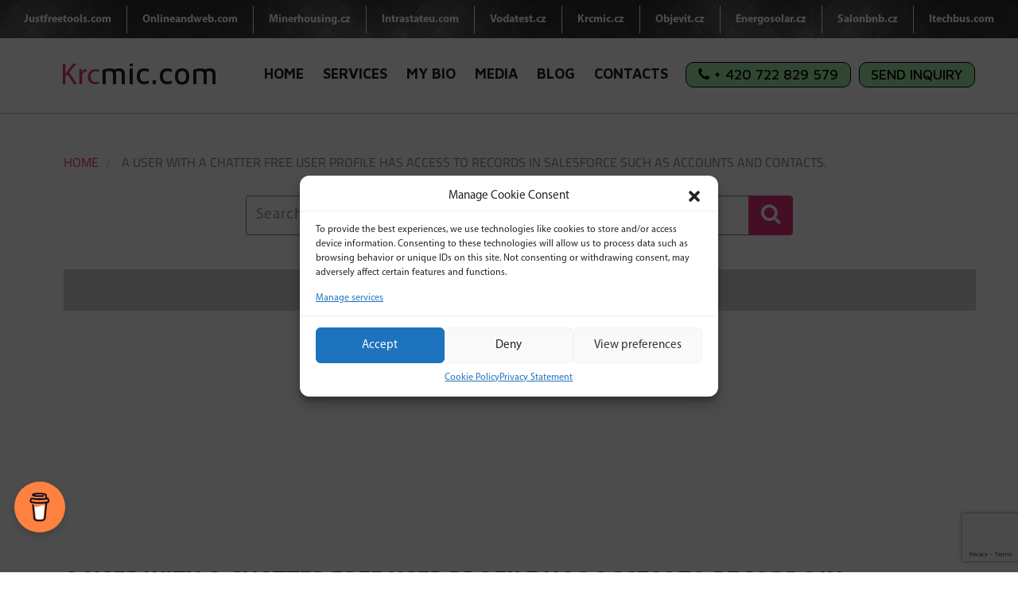

--- FILE ---
content_type: text/html; charset=UTF-8
request_url: https://www.krcmic.com/a-user-with-a-chatter-free-user-profile-has-access-to-records-in-salesforce-such-as-accounts-and-contacts/
body_size: 26398
content:
<!DOCTYPE html>
<!--[if IE 7]>
<html class="ie ie7" lang="en-US">
<![endif]-->
<!--[if IE 8]>
<html class="ie ie8" lang="en-US">
<![endif]-->
<!--[if !(IE 7) & !(IE 8)]><!-->
<html lang="en-US">
<!--<![endif]-->
<head>
   <meta charset="UTF-8" />
   <meta name="viewport" content="width=device-width, initial-scale=1">
   <meta name="facebook-domain-verification" content="t4p8i1d9ttmdyw8lxrk4ueynjwpyjm" />
   <link rel="profile" href="http://gmpg.org/xfn/11" />
   <link rel="pingback" href="https://www.krcmic.com/xmlrpc.php" />
   
   <link rel="shortcut icon" href="https://www.krcmic.com/wp-content/uploads/2019/09/favicon.png" type="image/x-icon" />   
   		<style type="text/css">
					.heateor_sss_button_instagram span.heateor_sss_svg,a.heateor_sss_instagram span.heateor_sss_svg{background:radial-gradient(circle at 30% 107%,#fdf497 0,#fdf497 5%,#fd5949 45%,#d6249f 60%,#285aeb 90%)}
											.heateor_sss_horizontal_sharing .heateor_sss_svg,.heateor_sss_standard_follow_icons_container .heateor_sss_svg{
							color: #fff;
						border-width: 0px;
			border-style: solid;
			border-color: transparent;
		}
					.heateor_sss_horizontal_sharing .heateorSssTCBackground{
				color:#666;
			}
					.heateor_sss_horizontal_sharing span.heateor_sss_svg:hover,.heateor_sss_standard_follow_icons_container span.heateor_sss_svg:hover{
						border-color: transparent;
		}
		.heateor_sss_vertical_sharing span.heateor_sss_svg,.heateor_sss_floating_follow_icons_container span.heateor_sss_svg{
							color: #fff;
						border-width: 0px;
			border-style: solid;
			border-color: transparent;
		}
				.heateor_sss_vertical_sharing .heateorSssTCBackground{
			color:#666;
		}
						.heateor_sss_vertical_sharing span.heateor_sss_svg:hover,.heateor_sss_floating_follow_icons_container span.heateor_sss_svg:hover{
						border-color: transparent;
		}
						div.heateor_sss_horizontal_sharing .heateor_sss_square_count{float:right;margin:0 8px;line-height:40px;}
				@media screen and (max-width:783px) {.heateor_sss_vertical_sharing{display:none!important}}div.heateor_sss_vertical_sharing ul.heateor_sss_sharing_ul li{padding: 2px 0 !important;}
div.heateor_sss_horizontal_sharing ul.heateor_sss_sharing_ul li{padding: 0 1px !important;}div.heateorSssSharingArrow{display:none}		</style>
		<meta name='robots' content='index, follow, max-image-preview:large, max-snippet:-1, max-video-preview:-1' />

	<!-- This site is optimized with the Yoast SEO plugin v19.14 - https://yoast.com/wordpress/plugins/seo/ -->
	<title>A user with a Chatter Free User profile has access to records in Salesforce such as Accounts and Contacts. | +420 722 829 579 | Krcmic.com</title><link rel="stylesheet" href="https://fonts.googleapis.com/css?family=Raleway%7CTitillium%20Web%7CMaven%20Pro%3A400%2C500%2C700%2C900&display=swap" />
	<link rel="canonical" href="https://www.krcmic.com/a-user-with-a-chatter-free-user-profile-has-access-to-records-in-salesforce-such-as-accounts-and-contacts/" />
	<meta property="og:locale" content="en_US" />
	<meta property="og:type" content="article" />
	<meta property="og:title" content="A user with a Chatter Free User profile has access to records in Salesforce such as Accounts and Contacts. | +420 722 829 579 | Krcmic.com" />
	<meta property="og:description" content="Below is the answer and explanation for the question in the Salesforce Exams. A user with a Chatter Free User profile has access to records in Salesforce such as Accounts and Contacts. True False ✅ Correct Answers False ✅ The above question is related to the Salesforce Exams. You can find all the updated questions [&hellip;]" />
	<meta property="og:url" content="https://www.krcmic.com/a-user-with-a-chatter-free-user-profile-has-access-to-records-in-salesforce-such-as-accounts-and-contacts/" />
	<meta property="og:site_name" content="Krcmic.com - Online Marketing Professional - Personal Portfolio" />
	<meta property="article:published_time" content="2021-10-30T11:42:48+00:00" />
	<meta property="article:modified_time" content="2022-10-30T12:04:15+00:00" />
	<meta property="og:image" content="https://www.krcmic.com/wp-content/uploads/2022/10/krcmic-main-logo-e1664866624399.jpg" />
	<meta property="og:image:width" content="1200" />
	<meta property="og:image:height" content="630" />
	<meta property="og:image:type" content="image/jpeg" />
	<meta name="author" content="krcmic.com" />
	<meta name="twitter:card" content="summary_large_image" />
	<script type="application/ld+json" class="yoast-schema-graph">{"@context":"https://schema.org","@graph":[{"@type":"WebPage","@id":"https://www.krcmic.com/a-user-with-a-chatter-free-user-profile-has-access-to-records-in-salesforce-such-as-accounts-and-contacts/","url":"https://www.krcmic.com/a-user-with-a-chatter-free-user-profile-has-access-to-records-in-salesforce-such-as-accounts-and-contacts/","name":"A user with a Chatter Free User profile has access to records in Salesforce such as Accounts and Contacts. | +420 722 829 579 | Krcmic.com","isPartOf":{"@id":"https://www.krcmic.com/#website"},"datePublished":"2021-10-30T11:42:48+00:00","dateModified":"2022-10-30T12:04:15+00:00","author":{"@id":"https://www.krcmic.com/#/schema/person/fa0e71b96337a62d4a1078cabb858e71"},"breadcrumb":{"@id":"https://www.krcmic.com/a-user-with-a-chatter-free-user-profile-has-access-to-records-in-salesforce-such-as-accounts-and-contacts/#breadcrumb"},"inLanguage":"en-US","potentialAction":[{"@type":"ReadAction","target":["https://www.krcmic.com/a-user-with-a-chatter-free-user-profile-has-access-to-records-in-salesforce-such-as-accounts-and-contacts/"]}]},{"@type":"BreadcrumbList","@id":"https://www.krcmic.com/a-user-with-a-chatter-free-user-profile-has-access-to-records-in-salesforce-such-as-accounts-and-contacts/#breadcrumb","itemListElement":[{"@type":"ListItem","position":1,"name":"Home","item":"https://www.krcmic.com/"},{"@type":"ListItem","position":2,"name":"A user with a Chatter Free User profile has access to records in Salesforce such as Accounts and Contacts."}]},{"@type":"WebSite","@id":"https://www.krcmic.com/#website","url":"https://www.krcmic.com/","name":"Krcmic.com - Online Marketing Professional - Personal Portfolio","description":"Michal Krcmar - Online Marketing Freelancer","potentialAction":[{"@type":"SearchAction","target":{"@type":"EntryPoint","urlTemplate":"https://www.krcmic.com/?s={search_term_string}"},"query-input":"required name=search_term_string"}],"inLanguage":"en-US"},{"@type":"Person","@id":"https://www.krcmic.com/#/schema/person/fa0e71b96337a62d4a1078cabb858e71","name":"krcmic.com","image":{"@type":"ImageObject","inLanguage":"en-US","@id":"https://www.krcmic.com/#/schema/person/image/","url":"https://secure.gravatar.com/avatar/5568fd0fc75f012e6fb8703fe67afae4?s=96&d=mm&r=g","contentUrl":"https://secure.gravatar.com/avatar/5568fd0fc75f012e6fb8703fe67afae4?s=96&d=mm&r=g","caption":"krcmic.com"},"url":"https://www.krcmic.com/author/admin/"}]}</script>
	<!-- / Yoast SEO plugin. -->


<link rel='dns-prefetch' href='//cdnjs.cloudflare.com' />
<link rel='dns-prefetch' href='//cdn.jsdelivr.net' />
<link rel='dns-prefetch' href='//oss.maxcdn.com' />
<link rel="alternate" type="application/rss+xml" title="Krcmic.com - Online Marketing Professional - Personal Portfolio &raquo; Feed" href="https://www.krcmic.com/feed/" />
<link rel="alternate" type="application/rss+xml" title="Krcmic.com - Online Marketing Professional - Personal Portfolio &raquo; Comments Feed" href="https://www.krcmic.com/comments/feed/" />
<link rel="alternate" type="application/rss+xml" title="Krcmic.com - Online Marketing Professional - Personal Portfolio &raquo; A user with a Chatter Free User profile has access to records in Salesforce such as Accounts and Contacts. Comments Feed" href="https://www.krcmic.com/a-user-with-a-chatter-free-user-profile-has-access-to-records-in-salesforce-such-as-accounts-and-contacts/feed/" />
<style type="text/css">
img.wp-smiley,
img.emoji {
	display: inline !important;
	border: none !important;
	box-shadow: none !important;
	height: 1em !important;
	width: 1em !important;
	margin: 0 0.07em !important;
	vertical-align: -0.1em !important;
	background: none !important;
	padding: 0 !important;
}
</style>
	<link rel='stylesheet' id='wp-block-library-css' href='https://www.krcmic.com/wp-includes/css/dist/block-library/style.min.css?ver=6.1.1' type='text/css' media='all' />
<link rel='stylesheet' id='classic-theme-styles-css' href='https://www.krcmic.com/wp-includes/css/classic-themes.min.css?ver=1' type='text/css' media='all' />
<style id='global-styles-inline-css' type='text/css'>
body{--wp--preset--color--black: #000000;--wp--preset--color--cyan-bluish-gray: #abb8c3;--wp--preset--color--white: #ffffff;--wp--preset--color--pale-pink: #f78da7;--wp--preset--color--vivid-red: #cf2e2e;--wp--preset--color--luminous-vivid-orange: #ff6900;--wp--preset--color--luminous-vivid-amber: #fcb900;--wp--preset--color--light-green-cyan: #7bdcb5;--wp--preset--color--vivid-green-cyan: #00d084;--wp--preset--color--pale-cyan-blue: #8ed1fc;--wp--preset--color--vivid-cyan-blue: #0693e3;--wp--preset--color--vivid-purple: #9b51e0;--wp--preset--gradient--vivid-cyan-blue-to-vivid-purple: linear-gradient(135deg,rgba(6,147,227,1) 0%,rgb(155,81,224) 100%);--wp--preset--gradient--light-green-cyan-to-vivid-green-cyan: linear-gradient(135deg,rgb(122,220,180) 0%,rgb(0,208,130) 100%);--wp--preset--gradient--luminous-vivid-amber-to-luminous-vivid-orange: linear-gradient(135deg,rgba(252,185,0,1) 0%,rgba(255,105,0,1) 100%);--wp--preset--gradient--luminous-vivid-orange-to-vivid-red: linear-gradient(135deg,rgba(255,105,0,1) 0%,rgb(207,46,46) 100%);--wp--preset--gradient--very-light-gray-to-cyan-bluish-gray: linear-gradient(135deg,rgb(238,238,238) 0%,rgb(169,184,195) 100%);--wp--preset--gradient--cool-to-warm-spectrum: linear-gradient(135deg,rgb(74,234,220) 0%,rgb(151,120,209) 20%,rgb(207,42,186) 40%,rgb(238,44,130) 60%,rgb(251,105,98) 80%,rgb(254,248,76) 100%);--wp--preset--gradient--blush-light-purple: linear-gradient(135deg,rgb(255,206,236) 0%,rgb(152,150,240) 100%);--wp--preset--gradient--blush-bordeaux: linear-gradient(135deg,rgb(254,205,165) 0%,rgb(254,45,45) 50%,rgb(107,0,62) 100%);--wp--preset--gradient--luminous-dusk: linear-gradient(135deg,rgb(255,203,112) 0%,rgb(199,81,192) 50%,rgb(65,88,208) 100%);--wp--preset--gradient--pale-ocean: linear-gradient(135deg,rgb(255,245,203) 0%,rgb(182,227,212) 50%,rgb(51,167,181) 100%);--wp--preset--gradient--electric-grass: linear-gradient(135deg,rgb(202,248,128) 0%,rgb(113,206,126) 100%);--wp--preset--gradient--midnight: linear-gradient(135deg,rgb(2,3,129) 0%,rgb(40,116,252) 100%);--wp--preset--duotone--dark-grayscale: url('#wp-duotone-dark-grayscale');--wp--preset--duotone--grayscale: url('#wp-duotone-grayscale');--wp--preset--duotone--purple-yellow: url('#wp-duotone-purple-yellow');--wp--preset--duotone--blue-red: url('#wp-duotone-blue-red');--wp--preset--duotone--midnight: url('#wp-duotone-midnight');--wp--preset--duotone--magenta-yellow: url('#wp-duotone-magenta-yellow');--wp--preset--duotone--purple-green: url('#wp-duotone-purple-green');--wp--preset--duotone--blue-orange: url('#wp-duotone-blue-orange');--wp--preset--font-size--small: 13px;--wp--preset--font-size--medium: 20px;--wp--preset--font-size--large: 36px;--wp--preset--font-size--x-large: 42px;--wp--preset--spacing--20: 0.44rem;--wp--preset--spacing--30: 0.67rem;--wp--preset--spacing--40: 1rem;--wp--preset--spacing--50: 1.5rem;--wp--preset--spacing--60: 2.25rem;--wp--preset--spacing--70: 3.38rem;--wp--preset--spacing--80: 5.06rem;}:where(.is-layout-flex){gap: 0.5em;}body .is-layout-flow > .alignleft{float: left;margin-inline-start: 0;margin-inline-end: 2em;}body .is-layout-flow > .alignright{float: right;margin-inline-start: 2em;margin-inline-end: 0;}body .is-layout-flow > .aligncenter{margin-left: auto !important;margin-right: auto !important;}body .is-layout-constrained > .alignleft{float: left;margin-inline-start: 0;margin-inline-end: 2em;}body .is-layout-constrained > .alignright{float: right;margin-inline-start: 2em;margin-inline-end: 0;}body .is-layout-constrained > .aligncenter{margin-left: auto !important;margin-right: auto !important;}body .is-layout-constrained > :where(:not(.alignleft):not(.alignright):not(.alignfull)){max-width: var(--wp--style--global--content-size);margin-left: auto !important;margin-right: auto !important;}body .is-layout-constrained > .alignwide{max-width: var(--wp--style--global--wide-size);}body .is-layout-flex{display: flex;}body .is-layout-flex{flex-wrap: wrap;align-items: center;}body .is-layout-flex > *{margin: 0;}:where(.wp-block-columns.is-layout-flex){gap: 2em;}.has-black-color{color: var(--wp--preset--color--black) !important;}.has-cyan-bluish-gray-color{color: var(--wp--preset--color--cyan-bluish-gray) !important;}.has-white-color{color: var(--wp--preset--color--white) !important;}.has-pale-pink-color{color: var(--wp--preset--color--pale-pink) !important;}.has-vivid-red-color{color: var(--wp--preset--color--vivid-red) !important;}.has-luminous-vivid-orange-color{color: var(--wp--preset--color--luminous-vivid-orange) !important;}.has-luminous-vivid-amber-color{color: var(--wp--preset--color--luminous-vivid-amber) !important;}.has-light-green-cyan-color{color: var(--wp--preset--color--light-green-cyan) !important;}.has-vivid-green-cyan-color{color: var(--wp--preset--color--vivid-green-cyan) !important;}.has-pale-cyan-blue-color{color: var(--wp--preset--color--pale-cyan-blue) !important;}.has-vivid-cyan-blue-color{color: var(--wp--preset--color--vivid-cyan-blue) !important;}.has-vivid-purple-color{color: var(--wp--preset--color--vivid-purple) !important;}.has-black-background-color{background-color: var(--wp--preset--color--black) !important;}.has-cyan-bluish-gray-background-color{background-color: var(--wp--preset--color--cyan-bluish-gray) !important;}.has-white-background-color{background-color: var(--wp--preset--color--white) !important;}.has-pale-pink-background-color{background-color: var(--wp--preset--color--pale-pink) !important;}.has-vivid-red-background-color{background-color: var(--wp--preset--color--vivid-red) !important;}.has-luminous-vivid-orange-background-color{background-color: var(--wp--preset--color--luminous-vivid-orange) !important;}.has-luminous-vivid-amber-background-color{background-color: var(--wp--preset--color--luminous-vivid-amber) !important;}.has-light-green-cyan-background-color{background-color: var(--wp--preset--color--light-green-cyan) !important;}.has-vivid-green-cyan-background-color{background-color: var(--wp--preset--color--vivid-green-cyan) !important;}.has-pale-cyan-blue-background-color{background-color: var(--wp--preset--color--pale-cyan-blue) !important;}.has-vivid-cyan-blue-background-color{background-color: var(--wp--preset--color--vivid-cyan-blue) !important;}.has-vivid-purple-background-color{background-color: var(--wp--preset--color--vivid-purple) !important;}.has-black-border-color{border-color: var(--wp--preset--color--black) !important;}.has-cyan-bluish-gray-border-color{border-color: var(--wp--preset--color--cyan-bluish-gray) !important;}.has-white-border-color{border-color: var(--wp--preset--color--white) !important;}.has-pale-pink-border-color{border-color: var(--wp--preset--color--pale-pink) !important;}.has-vivid-red-border-color{border-color: var(--wp--preset--color--vivid-red) !important;}.has-luminous-vivid-orange-border-color{border-color: var(--wp--preset--color--luminous-vivid-orange) !important;}.has-luminous-vivid-amber-border-color{border-color: var(--wp--preset--color--luminous-vivid-amber) !important;}.has-light-green-cyan-border-color{border-color: var(--wp--preset--color--light-green-cyan) !important;}.has-vivid-green-cyan-border-color{border-color: var(--wp--preset--color--vivid-green-cyan) !important;}.has-pale-cyan-blue-border-color{border-color: var(--wp--preset--color--pale-cyan-blue) !important;}.has-vivid-cyan-blue-border-color{border-color: var(--wp--preset--color--vivid-cyan-blue) !important;}.has-vivid-purple-border-color{border-color: var(--wp--preset--color--vivid-purple) !important;}.has-vivid-cyan-blue-to-vivid-purple-gradient-background{background: var(--wp--preset--gradient--vivid-cyan-blue-to-vivid-purple) !important;}.has-light-green-cyan-to-vivid-green-cyan-gradient-background{background: var(--wp--preset--gradient--light-green-cyan-to-vivid-green-cyan) !important;}.has-luminous-vivid-amber-to-luminous-vivid-orange-gradient-background{background: var(--wp--preset--gradient--luminous-vivid-amber-to-luminous-vivid-orange) !important;}.has-luminous-vivid-orange-to-vivid-red-gradient-background{background: var(--wp--preset--gradient--luminous-vivid-orange-to-vivid-red) !important;}.has-very-light-gray-to-cyan-bluish-gray-gradient-background{background: var(--wp--preset--gradient--very-light-gray-to-cyan-bluish-gray) !important;}.has-cool-to-warm-spectrum-gradient-background{background: var(--wp--preset--gradient--cool-to-warm-spectrum) !important;}.has-blush-light-purple-gradient-background{background: var(--wp--preset--gradient--blush-light-purple) !important;}.has-blush-bordeaux-gradient-background{background: var(--wp--preset--gradient--blush-bordeaux) !important;}.has-luminous-dusk-gradient-background{background: var(--wp--preset--gradient--luminous-dusk) !important;}.has-pale-ocean-gradient-background{background: var(--wp--preset--gradient--pale-ocean) !important;}.has-electric-grass-gradient-background{background: var(--wp--preset--gradient--electric-grass) !important;}.has-midnight-gradient-background{background: var(--wp--preset--gradient--midnight) !important;}.has-small-font-size{font-size: var(--wp--preset--font-size--small) !important;}.has-medium-font-size{font-size: var(--wp--preset--font-size--medium) !important;}.has-large-font-size{font-size: var(--wp--preset--font-size--large) !important;}.has-x-large-font-size{font-size: var(--wp--preset--font-size--x-large) !important;}
.wp-block-navigation a:where(:not(.wp-element-button)){color: inherit;}
:where(.wp-block-columns.is-layout-flex){gap: 2em;}
.wp-block-pullquote{font-size: 1.5em;line-height: 1.6;}
</style>
<link rel='stylesheet' id='contact-form-7-css' href='https://www.krcmic.com/wp-content/plugins/contact-form-7/includes/css/styles.css?ver=5.7.2' type='text/css' media='all' />
<link rel='stylesheet' id='cmplz-general-css' href='https://www.krcmic.com/wp-content/plugins/complianz-gdpr/assets/css/cookieblocker.min.css?ver=6.5.3' type='text/css' media='all' />
<link rel='stylesheet' id='ez-toc-css' href='https://www.krcmic.com/wp-content/plugins/easy-table-of-contents/assets/css/screen.min.css?ver=2.0.43' type='text/css' media='all' />
<style id='ez-toc-inline-css' type='text/css'>
div#ez-toc-container p.ez-toc-title {font-size: 120%;}div#ez-toc-container p.ez-toc-title {font-weight: 500;}div#ez-toc-container ul li {font-size: 95%;}div#ez-toc-container nav ul ul li ul li {font-size: 90%!important;}div#ez-toc-container {background: #fff;border: 1px solid #ddd;}div#ez-toc-container p.ez-toc-title {color: #999;}div#ez-toc-container ul.ez-toc-list a {color: #428bca;}div#ez-toc-container ul.ez-toc-list a:hover {color: #2a6496;}div#ez-toc-container ul.ez-toc-list a:visited {color: #428bca;}
span.ez-toc-section{ scroll-margin-top: 30px;}
.ez-toc-container-direction {direction: ltr;}.ez-toc-counter ul{counter-reset: item;}.ez-toc-counter nav ul li a::before {content: counters(item, ".", decimal) ". ";display: inline-block;counter-increment: item;flex-grow: 0;flex-shrink: 0;margin-right: .2em; float: left;}.ez-toc-widget-direction {direction: ltr;}.ez-toc-widget-container ul{counter-reset: item;}.ez-toc-widget-container nav ul li a::before {content: counters(item, ".", decimal) ". ";display: inline-block;counter-increment: item;flex-grow: 0;flex-shrink: 0;margin-right: .2em; float: left;}
</style>
<link rel='stylesheet' id='twentytwelve-style-css' href='https://www.krcmic.com/wp-content/themes/krcmic/style.css?ver=6.1.1' type='text/css' media='all' />
<link rel='stylesheet' id='twentytwelve-bootstrap-css' href='https://www.krcmic.com/wp-content/themes/krcmic/css/bootstrap.css' type='text/css' media='all' />
<link rel='stylesheet' id='twentytwelve-modern-business-css' href='https://www.krcmic.com/wp-content/themes/krcmic/css/modern-business.css' type='text/css' media='all' />
<link rel='stylesheet' id='twentytwelve-bxslider-css' href='https://www.krcmic.com/wp-content/themes/krcmic/css/jquery.bxslider.css' type='text/css' media='all' />
<link rel='stylesheet' id='twentytwelve-custom-css' href='https://www.krcmic.com/wp-content/themes/krcmic/css/custom.css?ver=6865' type='text/css' media='all' />
<link rel='stylesheet' id='twentytwelve-scrolling-nav-css' href='https://www.krcmic.com/wp-content/themes/krcmic/css/scrolling-nav.css' type='text/css' media='all' />
<link rel='stylesheet' id='twentytwelve-font-awesome-css' href='https://www.krcmic.com/wp-content/themes/krcmic/font-awesome/css/font-awesome.css' type='text/css' media='all' />
<link rel='stylesheet' id='twentytwelve-owl-style-css' href='https://www.krcmic.com/wp-content/themes/krcmic/css/owl.carousel.css' type='text/css' media='all' />
<link rel='stylesheet' id='slick_slider-css' href='https://cdn.jsdelivr.net/npm/slick-carousel@1.8.1/slick/slick.css' type='text/css' media='all' />
<link rel='stylesheet' id='heateor_sss_frontend_css-css' href='https://www.krcmic.com/wp-content/plugins/sassy-social-share/public/css/sassy-social-share-public.css?ver=3.3.45' type='text/css' media='all' />
<script type='text/javascript' id='ez-toc-scroll-scriptjs-js-after'>
function ezTocScrollScriptJS(){document.querySelectorAll(".ez-toc-section").forEach(t=>{t.setAttribute("ez-toc-data-id","#"+decodeURI(t.getAttribute("id")))}),document.querySelectorAll("a.ez-toc-link").forEach(t=>{t.addEventListener("click",function(t){t.preventDefault();var e=this.getAttribute("href");document.querySelector('[ez-toc-data-id="'+decodeURI(this.getAttribute("href"))+'"]').scrollIntoView({behavior:"smooth"}),history.replaceState("data","title",location.origin+location.pathname+location.search+e)})})}document.addEventListener("DOMContentLoaded",ezTocScrollScriptJS,!1);
</script>
<script type='text/javascript' src='//cdnjs.cloudflare.com/ajax/libs/jquery/2.2.4/jquery.min.js' id='jquery-js'></script>
<link rel="https://api.w.org/" href="https://www.krcmic.com/wp-json/" /><link rel="alternate" type="application/json" href="https://www.krcmic.com/wp-json/wp/v2/posts/15863" /><link rel="EditURI" type="application/rsd+xml" title="RSD" href="https://www.krcmic.com/xmlrpc.php?rsd" />
<link rel="wlwmanifest" type="application/wlwmanifest+xml" href="https://www.krcmic.com/wp-includes/wlwmanifest.xml" />
<meta name="generator" content="WordPress 6.1.1" />
<link rel='shortlink' href='https://www.krcmic.com/?p=15863' />
<link rel="alternate" type="application/json+oembed" href="https://www.krcmic.com/wp-json/oembed/1.0/embed?url=https%3A%2F%2Fwww.krcmic.com%2Fa-user-with-a-chatter-free-user-profile-has-access-to-records-in-salesforce-such-as-accounts-and-contacts%2F" />
<link rel="alternate" type="text/xml+oembed" href="https://www.krcmic.com/wp-json/oembed/1.0/embed?url=https%3A%2F%2Fwww.krcmic.com%2Fa-user-with-a-chatter-free-user-profile-has-access-to-records-in-salesforce-such-as-accounts-and-contacts%2F&#038;format=xml" />
<style>.cmplz-hidden{display:none!important;}</style><style type="text/css">.recentcomments a{display:inline !important;padding:0 !important;margin:0 !important;}</style>	
	<!-- Datalayer Google Tag Manager -->
<script type="text/javascript">
        window.dataLayer = window.dataLayer || [];
        function gtag() {
            dataLayer.push(arguments);
        }
            gtag("consent", "default", {
            ad_user_data: "denied",
            ad_personalization: "denied",
            ad_storage: "denied",
            analytics_storage: "denied",
            wait_for_update: 2000
        });
        gtag("set", "ads_data_redaction", true);
    </script>
<!-- End Datalayer Google Tag Manager -->

<!-- Google Tag Manager -->
    <script type="text/javascript">
        (function(w, d, s, l, i) {
            w[l] = w[l] || [];
            w[l].push({
                'gtm.start': new Date().getTime(),
                event: 'gtm.js'
            });
            var f = d.getElementsByTagName(s)[0],
                j = d.createElement(s),
                dl = l != 'dataLayer' ? '&l=' + l : '';
            j.async = true;
            j.src =
                'https://www.googletagmanager.com/gtm.js?id=' + i + dl;
            f.parentNode.insertBefore(j, f);
        })(window, document, 'script', 'dataLayer', 'GTM-PZK9X3');
     </script>
<!-- End Google Tag Manager -->
	
	
	
</head>

<body class="post-template-default single single-post postid-15863 single-format-standard single-author">

   <nav class="navbar navbar-inverse navbar-static-top" role="navigation">
      <div class="wrapper">
      <div class="container-fluid topbar " >
         <!-- <div class="menuLeft"> -->
         <ul id="menu-top-menu" class="topmenu"><li id="menu-item-1342" class="menu-item menu-item-type-custom menu-item-object-custom menu-item-1342"><a target="_blank" rel="noopener" href="https://www.justfreetools.com/en">Justfreetools.com</a></li>
<li id="menu-item-146" class="menu-item menu-item-type-custom menu-item-object-custom menu-item-146"><a target="_blank" rel="noopener" href="https://www.onlineandweb.com">Onlineandweb.com</a></li>
<li id="menu-item-147" class="menu-item menu-item-type-custom menu-item-object-custom menu-item-147"><a target="_blank" rel="noopener" href="https://www.minerhousing.cz/en">Minerhousing.cz</a></li>
<li id="menu-item-1343" class="menu-item menu-item-type-custom menu-item-object-custom menu-item-1343"><a target="_blank" rel="noopener" href="https://www.intrastateu.com/en">Intrastateu.com</a></li>
<li id="menu-item-148" class="menu-item menu-item-type-custom menu-item-object-custom menu-item-148"><a target="_blank" rel="noopener" href="https://www.vodatest.cz">Vodatest.cz</a></li>
<li id="menu-item-149" class="menu-item menu-item-type-custom menu-item-object-custom menu-item-149"><a target="_blank" rel="noopener" href="https://www.krcmic.cz">Krcmic.cz</a></li>
<li id="menu-item-150" class="menu-item menu-item-type-custom menu-item-object-custom menu-item-150"><a target="_blank" rel="noopener" href="https://www.objevit.cz">Objevit.cz</a></li>
<li id="menu-item-14717" class="menu-item menu-item-type-custom menu-item-object-custom menu-item-14717"><a target="_blank" rel="noopener" href="https://www.energosolar.cz">Energosolar.cz</a></li>
<li id="menu-item-15805" class="menu-item menu-item-type-custom menu-item-object-custom menu-item-15805"><a target="_blank" rel="noopener" href="https://www.salonbnb.cz/en">Salonbnb.cz</a></li>
<li id="menu-item-16418" class="menu-item menu-item-type-custom menu-item-object-custom menu-item-16418"><a target="_blank" rel="noopener" href="https://www.itechbus.com">Itechbus.com</a></li>
</ul>     <!--  </div>
      <div class="menuRight"> -->
       
      </div>
     <!--  </div> -->
      </div>
   </nav>
   
   <div class="clearfix"></div>
   <div class="container upr">
      <div class="container"> 
         <div class="navbar-header">

            <div class="mobile-search">
               <div class="search-form" style="display: none;">
                  <form role="search" method="get" class="searchform" action="https://www.krcmic.com">
                     <div class="box">
                        <input type="text" class="form-control" placeholder="Search" name="s" id="s" value="">
                     </div>
                     <div class="search-close"><a href="javascript:void(0);"><i class="fa fa-close"></i></a></div>
                  </form>
               </div>
            </div>

            <a href="javascript:void(0);" class="mobile-search-icon"><i class="fa fa-search"></i></a>
            <div class="navbar-toggle" data-toggle="collapse" data-target="#bs-example-navbar-collapse-1" id="KrcmicNav"><img src="https://www.krcmic.com/wp-content/themes/krcmic/images/menu-icon.png" alt="" class="img-responsive hidecross"/>
            <img src="https://www.krcmic.com/wp-content/themes/krcmic/images/menu-icon-cross.png" alt="" class="img-responsive showcross"/></div>
            
            <a class="navbar-brand" href="https://www.krcmic.com"><span class="logospan">Krc</span>mic.com</a>
         </div>
         <div class="collapse navbar-collapse" id="bs-example-navbar-collapse-1">
      	   <ul id="menu-main-menu" class="nav navbar-nav navbar-right pink"><li id="menu-item-91" class="menu-item menu-item-type-post_type menu-item-object-page menu-item-home menu-item-91"><a href="https://www.krcmic.com/">Home</a></li>
<li id="menu-item-96" class="menu-item menu-item-type-post_type menu-item-object-page menu-item-96"><a href="https://www.krcmic.com/services/">Services</a></li>
<li id="menu-item-94" class="menu-item menu-item-type-post_type menu-item-object-page menu-item-94"><a href="https://www.krcmic.com/michals-bio/">My Bio</a></li>
<li id="menu-item-93" class="menu-item menu-item-type-post_type menu-item-object-page menu-item-93"><a href="https://www.krcmic.com/media-mentions/">Media</a></li>
<li id="menu-item-89" class="menu-item menu-item-type-post_type menu-item-object-page menu-item-89"><a href="https://www.krcmic.com/blog/">Blog</a></li>
<li id="menu-item-90" class="menu-contact menu-item menu-item-type-post_type menu-item-object-page menu-item-90"><a href="https://www.krcmic.com/contacts/">Contacts</a><li class="mobile-social-menu"><ul><li><a href="https://www.facebook.com/michal.krcmar.7" target="_blank"><i class="fa fa-facebook" aria-hidden="true"></i></a></li><li><a href="https://www.linkedin.com/in/michalkrcmar/" target="_blank"><i class="fa fa-linkedin" aria-hidden="true"></i></a></li><li><a href="https://twitter.com/krcmic" target="_blank"><i class="fa fa-twitter" aria-hidden="true"></i></a></li><li><a href="https://www.instagram.com/krcmic/" target="_blank"><i class="fa fa-instagram" aria-hidden="true"></i></a></li><li><a href="skype:michelllin86?chat" ><i class="fa fa-skype" aria-hidden="true"></i></a></li><li><a href="mailto:info@krcmic.com" ><i class="fa fa-envelope" aria-hidden="true"></i></a></li></ul></li></li>
<li id="menu-item-426" class="menu-quick-contact menu-item menu-item-type-custom menu-item-object-custom menu-item-426"><a href="tel:420722829579"><i class="fa fa-phone"></i> + 420 722 829 579</a></li>
<li id="menu-item-443" class="menu-send-inquiry menu-item menu-item-type-custom menu-item-object-custom menu-item-443"><a href="https://krcmic.com/contacts#contact-form">Send Inquiry</a></li>
</ul>         </div>
      </div>
   </div>
    <div style="display:none;"></div>
    
    
       
<div class="container 670">

    <script data-ad-client="ca-pub-8165123987304022" async src="https://pagead2.googlesyndication.com/pagead/js/adsbygoogle.js"></script>
<div class="main_post_div " id="mySinglePost"  >
<!-- -->

        <!-- <div class="col-md-12 ">
                    </div> -->

<!-- <div class="col-md-12 mt-0 mb-0 mySearchBlo">
    <div class="post-search-sidebar"> </div>
</div> -->
<div class="col-md-12 mt-0 mb-0 mySearchBlo"><div class="bghead" style="text-transform: uppercase;">
          <ol class="breadcrumb">
            <li><a href="https://www.krcmic.com">Home</a></li>
            <li class="active"> A user with a Chatter Free User profile has access to records in Salesforce such as Accounts and Contacts.  </li>
          </ol>
        </div> <div class="post-search-sidebar"><form role="search" method="get" id="searchform" class="searchform" action="https://www.krcmic.com">
      <div class="input-group">
        <input type="text" class="form-control" placeholder="Search" name="s" id="s" value="">
        <span class="input-group-btn">
          <button class="btn btn-default sarchbtn" type="submit" id="searchsubmit" ><i class="fa fa-search fa-2x"></i></button>
          </span>
        </div>
    </form> </div> 

    </div>
<div class="clear"></div>

<div class="post-content col-md-12 col-lg-12 mt-1 mb-3" id="mySpecialPost">
    <style type="text/css">
	.mycate.blogheading {
    text-align: center;
    background: lightgrey;
    padding-top: 10px;
    margin-bottom: 25px;
    max-height: 52px;
}
</style>
<div class="mobileCategories " id="blogCategories">
		<div class="mycate blogheading"> Categories <i class="fa fa-angle-down"></i> </div>
<!--post category sidebar start-->
<div class="row mycategory  " id="stBlog" style="display: none;">
	<div class="col-md-12">
		<div class="category-sidebar sidebar-list" >
	  			  		<ul><li><a class="all-articles" href="/blog/"><span class=" fa fa-home"></span><span class="name">All Articles</span> <span class="count right">(5 397 <span class="myart">ARTICLES</span>)</span></a></li><li><a class="it-law"href="https://www.krcmic.com/blog/it-law/"><span class="fa fa-chevron-right"></span><span class="name">IT Law</span> <span class="count right">(8 <span class="myart">ARTICLES</span>)</span></a></li><li><a class="hpc"href="https://www.krcmic.com/blog/hpc/"><span class="fa fa-chevron-right"></span><span class="name">HPC</span> <span class="count right">(3 <span class="myart">ARTICLES</span>)</span></a></li><li><a class="certification-exam-answers"href="https://www.krcmic.com/blog/certification-exam-answers/"><span class="openChild fa fa-plus"></span><span class="name">Certification Exams Questions&amp;Answers</span> <span class="count right">(4 682 <span class="myart">ARTICLES</span>)</span></a><ul class="sub-category" style="display:none"><li><a href="https://www.krcmic.com/blog/certification-exam-answers/google-certification-questions-and-answers/"><span class="openChild fa fa-plus"></span><span class="name">Google Certification Test Questions&amp;Answers</span> <span class="count right">(2 406 <span class="myart">ARTICLES</span>)</span></a><ul class="supersub-category" style="display:none"><li><a href="https://www.krcmic.com/blog/certification-exam-answers/google-certification-questions-and-answers/google-ads-display-certification-assessment-answers/"><span class="fa fa-chevron-right"></span><span class="name">Google Ads Display Certification Assessment Questions&amp;Answers</span> <span class="count right">(324 <span class="myart">ARTICLES</span>)</span></a></li><li><a href="https://www.krcmic.com/blog/certification-exam-answers/google-certification-questions-and-answers/google-ads-app-certification-assessment-answers/"><span class="fa fa-chevron-right"></span><span class="name">Google Ads App Certification Assessment Questions&amp;Answers</span> <span class="count right">(137 <span class="myart">ARTICLES</span>)</span></a></li><li><a href="https://www.krcmic.com/blog/certification-exam-answers/google-certification-questions-and-answers/google-ads-fundamental-certification-assessment-answers/"><span class="fa fa-chevron-right"></span><span class="name">Google Ads Fundamental Certification Assessment Questions&amp;Answers</span> <span class="count right">(140 <span class="myart">ARTICLES</span>)</span></a></li><li><a href="https://www.krcmic.com/blog/certification-exam-answers/google-certification-questions-and-answers/google-doubleclick-search-assessment-answers/"><span class="fa fa-chevron-right"></span><span class="name">Google DoubleClick Aearch Assessment Questions&amp;Answers</span> <span class="count right">(17 <span class="myart">ARTICLES</span>)</span></a></li><li><a href="https://www.krcmic.com/blog/certification-exam-answers/google-certification-questions-and-answers/grundlagen-der-google-ads-suchmaschinenwerbung/"><span class="fa fa-chevron-right"></span><span class="name">Grundlagen der Google Ads Suchmaschinenwerbung</span> <span class="count right">(23 <span class="myart">ARTICLES</span>)</span></a></li><li><a href="https://www.krcmic.com/blog/certification-exam-answers/google-certification-questions-and-answers/google-campaign-manager-certification-assessment-answers/"><span class="fa fa-chevron-right"></span><span class="name">Google Campaign Manager Certification Assessment Questions&amp;Answers</span> <span class="count right">(69 <span class="myart">ARTICLES</span>)</span></a></li><li><a href="https://www.krcmic.com/blog/certification-exam-answers/google-certification-questions-and-answers/google-creative-certification-assessment-answers/"><span class="fa fa-chevron-right"></span><span class="name">Google Creative Certification Assessment Questions&amp;Answers</span> <span class="count right">(67 <span class="myart">ARTICLES</span>)</span></a></li><li><a href="https://www.krcmic.com/blog/certification-exam-answers/google-certification-questions-and-answers/google-display-and-video-360-certification-assessment-answers/"><span class="fa fa-chevron-right"></span><span class="name">Google Display and Video 360 Certification Assessment Questions&amp;Answers</span> <span class="count right">(76 <span class="myart">ARTICLES</span>)</span></a></li><li><a href="https://www.krcmic.com/blog/certification-exam-answers/google-certification-questions-and-answers/google-ads-search-certification-assessment-answers/"><span class="fa fa-chevron-right"></span><span class="name">Google Ads Search Certification Assessment Questions&amp;Answers</span> <span class="count right">(333 <span class="myart">ARTICLES</span>)</span></a></li><li><a href="https://www.krcmic.com/blog/certification-exam-answers/google-certification-questions-and-answers/google-analytics-individual-qualification-exam-assessment-answers/"><span class="fa fa-chevron-right"></span><span class="name">Google Analytics Individual Qualification Exams Assessment Questions&amp;Answers</span> <span class="count right">(219 <span class="myart">ARTICLES</span>)</span></a></li><li><a href="https://www.krcmic.com/blog/certification-exam-answers/google-certification-questions-and-answers/google-mobile-advertising-assessment-answers/"><span class="fa fa-chevron-right"></span><span class="name">Google Mobile Advertising Assessment Answers</span> <span class="count right">(117 <span class="myart">ARTICLES</span>)</span></a></li><li><a href="https://www.krcmic.com/blog/certification-exam-answers/google-certification-questions-and-answers/google-mobile-sites-assessment-answers/"><span class="fa fa-chevron-right"></span><span class="name">Google Mobile Sites Assessment Questions&amp;Answers</span> <span class="count right">(68 <span class="myart">ARTICLES</span>)</span></a></li><li><a href="https://www.krcmic.com/blog/certification-exam-answers/google-certification-questions-and-answers/google-ads-video-assessment-answers/"><span class="fa fa-chevron-right"></span><span class="name">Google Ads Video Assessment Questions&amp;Answers</span> <span class="count right">(321 <span class="myart">ARTICLES</span>)</span></a></li><li><a href="https://www.krcmic.com/blog/certification-exam-answers/google-certification-questions-and-answers/google-search-ads-360-assessment-answers/"><span class="fa fa-chevron-right"></span><span class="name">Google Search Ads 360 Assessment Questions&amp;Answers</span> <span class="count right">(66 <span class="myart">ARTICLES</span>)</span></a></li><li><a href="https://www.krcmic.com/blog/certification-exam-answers/google-certification-questions-and-answers/google-shopping-advertising-assessment-answers/"><span class="fa fa-chevron-right"></span><span class="name">Google Shopping Advertising Assessment Questions&amp;Answers</span> <span class="count right">(197 <span class="myart">ARTICLES</span>)</span></a></li><li><a href="https://www.krcmic.com/blog/certification-exam-answers/google-certification-questions-and-answers/google-digital-garage-certification-answers/"><span class="fa fa-chevron-right"></span><span class="name">Google Digital Garage Certification Questions&amp;Answers</span> <span class="count right">(234 <span class="myart">ARTICLES</span>)</span></a></li></ul></li><li><a href="https://www.krcmic.com/blog/certification-exam-answers/hubspot-certification-answers/"><span class="openChild fa fa-plus"></span><span class="name">Hubspot Certification Test Questions&amp;Answers</span> <span class="count right">(1 771 <span class="myart">ARTICLES</span>)</span></a><ul class="supersub-category" style="display:none"><li><a href="https://www.krcmic.com/blog/certification-exam-answers/hubspot-certification-answers/inbound-marketing-certification-answers/"><span class="fa fa-chevron-right"></span><span class="name">Inbound Marketing Certification Questions&amp;Answers</span> <span class="count right">(96 <span class="myart">ARTICLES</span>)</span></a></li><li><a href="https://www.krcmic.com/blog/certification-exam-answers/hubspot-certification-answers/social-media-marketing-certification/"><span class="fa fa-chevron-right"></span><span class="name">Social Media Marketing Certification Questions&amp;Answers</span> <span class="count right">(98 <span class="myart">ARTICLES</span>)</span></a></li><li><a href="https://www.krcmic.com/blog/certification-exam-answers/hubspot-certification-answers/hubspot-inbound-certification-answers/"><span class="fa fa-chevron-right"></span><span class="name">HubSpot Inbound Certification Questions&amp;Answers</span> <span class="count right">(149 <span class="myart">ARTICLES</span>)</span></a></li><li><a href="https://www.krcmic.com/blog/certification-exam-answers/hubspot-certification-answers/email-marketing-certification-answers/"><span class="fa fa-chevron-right"></span><span class="name">Email Marketing Certification</span> <span class="count right">(91 <span class="myart">ARTICLES</span>)</span></a></li><li><a href="https://www.krcmic.com/blog/certification-exam-answers/hubspot-certification-answers/content-marketing-certification/"><span class="fa fa-chevron-right"></span><span class="name">Content Marketing Certification</span> <span class="count right">(91 <span class="myart">ARTICLES</span>)</span></a></li><li><a href="https://www.krcmic.com/blog/certification-exam-answers/hubspot-certification-answers/hubspot-marketing-software-certification-exam-answers/"><span class="fa fa-chevron-right"></span><span class="name">HubSpot Marketing Software Certification Exam Answers</span> <span class="count right">(113 <span class="myart">ARTICLES</span>)</span></a></li><li><a href="https://www.krcmic.com/blog/certification-exam-answers/hubspot-certification-answers/hubspot-inbound-sales-certification-answers/"><span class="fa fa-chevron-right"></span><span class="name">HubSpot Inbound Sales Certification Answers</span> <span class="count right">(69 <span class="myart">ARTICLES</span>)</span></a></li><li><a href="https://www.krcmic.com/blog/certification-exam-answers/hubspot-certification-answers/hubspot-sales-software-certificate-answers/"><span class="fa fa-chevron-right"></span><span class="name">HubSpot Sales Software Certificate Answers</span> <span class="count right">(95 <span class="myart">ARTICLES</span>)</span></a></li><li><a href="https://www.krcmic.com/blog/certification-exam-answers/hubspot-certification-answers/hubspot-frictionless-sales-certification-answers/"><span class="fa fa-chevron-right"></span><span class="name">HubSpot Frictionless Sales Certification Answers</span> <span class="count right">(61 <span class="myart">ARTICLES</span>)</span></a></li><li><a href="https://www.krcmic.com/blog/certification-exam-answers/hubspot-certification-answers/hubspot-growth-driven-certification-answers/"><span class="fa fa-chevron-right"></span><span class="name">HubSpot Growth-driven certification Questions&amp;Answers</span> <span class="count right">(70 <span class="myart">ARTICLES</span>)</span></a></li><li><a href="https://www.krcmic.com/blog/certification-exam-answers/hubspot-certification-answers/hubspot-growth-driven-design-agency-certification-answers/"><span class="fa fa-chevron-right"></span><span class="name">HubSpot Growth-driven Design Agency Certification Questions&amp;Answers</span> <span class="count right">(77 <span class="myart">ARTICLES</span>)</span></a></li><li><a href="https://www.krcmic.com/blog/certification-exam-answers/hubspot-certification-answers/hubspot-digital-advertising-101-certification-answers/"><span class="fa fa-chevron-right"></span><span class="name">HubSpot Digital Advertising 101 Certification Answers</span> <span class="count right">(85 <span class="myart">ARTICLES</span>)</span></a></li><li><a href="https://www.krcmic.com/blog/certification-exam-answers/hubspot-certification-answers/hubspot-sales-enablement-certification-answers/"><span class="fa fa-chevron-right"></span><span class="name">HubSpot Sales Enablement Certification Answers</span> <span class="count right">(91 <span class="myart">ARTICLES</span>)</span></a></li><li><a href="https://www.krcmic.com/blog/certification-exam-answers/hubspot-certification-answers/hubspot-service-hub-software-certification-answers/"><span class="fa fa-chevron-right"></span><span class="name">HubSpot Service Hub Software Certification Answers</span> <span class="count right">(80 <span class="myart">ARTICLES</span>)</span></a></li><li><a href="https://www.krcmic.com/blog/certification-exam-answers/hubspot-certification-answers/hubspot-cms-for-developers-certification-answers/"><span class="fa fa-chevron-right"></span><span class="name">HubSpot CMS for Developers Certification Answers</span> <span class="count right">(45 <span class="myart">ARTICLES</span>)</span></a></li><li><a href="https://www.krcmic.com/blog/certification-exam-answers/hubspot-certification-answers/hubspot-contextual-marketing-certification-answers/"><span class="fa fa-chevron-right"></span><span class="name">HubSpot Contextual Marketing Certification Answers</span> <span class="count right">(67 <span class="myart">ARTICLES</span>)</span></a></li><li><a href="https://www.krcmic.com/blog/certification-exam-answers/hubspot-certification-answers/hubspot-cms-for-marketers-certification-answers/"><span class="fa fa-chevron-right"></span><span class="name">HubSpot CMS For Marketers Certification Answers</span> <span class="count right">(66 <span class="myart">ARTICLES</span>)</span></a></li><li><a href="https://www.krcmic.com/blog/certification-exam-answers/hubspot-certification-answers/hubspot-reporting-certificate-answers/"><span class="fa fa-chevron-right"></span><span class="name">HubSpot Reporting Certificate Answers</span> <span class="count right">(110 <span class="myart">ARTICLES</span>)</span></a></li><li><a href="https://www.krcmic.com/blog/certification-exam-answers/hubspot-certification-answers/hubspot-sales-management-training-certification-for-developing-a-successful-modern-sales-team/"><span class="fa fa-chevron-right"></span><span class="name">HubSpot Sales Management Training Certification for Developing a Successful Modern Sales Team</span> <span class="count right">(54 <span class="myart">ARTICLES</span>)</span></a></li><li><a href="https://www.krcmic.com/blog/certification-exam-answers/hubspot-certification-answers/digital-marketing-course-certification-answer/"><span class="fa fa-chevron-right"></span><span class="name">Digital Marketing Course Certification Answer</span> <span class="count right">(91 <span class="myart">ARTICLES</span>)</span></a></li><li><a href="https://www.krcmic.com/blog/certification-exam-answers/hubspot-certification-answers/hubspot-seo-certification-course-answers/"><span class="fa fa-chevron-right"></span><span class="name">HubSpot SEO certification Course Answers</span> <span class="count right">(71 <span class="myart">ARTICLES</span>)</span></a></li></ul></li><li><a href="https://www.krcmic.com/blog/certification-exam-answers/linkedin-certification-exams-questionsanswers/"><span class="openChild fa fa-plus"></span><span class="name">LinkedIn Certification Exams Questions&amp;Answers</span> <span class="count right">(22 <span class="myart">ARTICLES</span>)</span></a><ul class="supersub-category" style="display:none"><li><a href="https://www.krcmic.com/blog/certification-exam-answers/linkedin-certification-exams-questionsanswers/linkedin-adobe-acrobat-skill-quiz/"><span class="fa fa-chevron-right"></span><span class="name">LinkedIn Adobe Acrobat Skill Quiz</span> <span class="count right">(22 <span class="myart">ARTICLES</span>)</span></a></li></ul></li><li><a href="https://www.krcmic.com/blog/certification-exam-answers/salesforce-certification-test-questions-answers/"><span class="openChild fa fa-plus"></span><span class="name">Salesforce Certification Test Questions&amp;Answers</span> <span class="count right">(219 <span class="myart">ARTICLES</span>)</span></a><ul class="supersub-category" style="display:none"><li><a href="https://www.krcmic.com/blog/certification-exam-answers/salesforce-certification-test-questions-answers/salesforce-certified-tableau-crm-and-einstein-discovery-consultant-exam/"><span class="fa fa-chevron-right"></span><span class="name">Salesforce Certified Tableau CRM and Einstein Discovery Consultant Exam</span> <span class="count right">(24 <span class="myart">ARTICLES</span>)</span></a></li><li><a href="https://www.krcmic.com/blog/certification-exam-answers/salesforce-certification-test-questions-answers/salesforce-certified-platform-developer-i-su18/"><span class="fa fa-chevron-right"></span><span class="name">Salesforce Certified Platform Developer I (SU18) Exam</span> <span class="count right">(25 <span class="myart">ARTICLES</span>)</span></a></li><li><a href="https://www.krcmic.com/blog/certification-exam-answers/salesforce-certification-test-questions-answers/salesforce-administration-essentials-for-new-admins-exam/"><span class="fa fa-chevron-right"></span><span class="name">Salesforce Administration Essentials for New Admins Exam</span> <span class="count right">(95 <span class="myart">ARTICLES</span>)</span></a></li><li><a href="https://www.krcmic.com/blog/certification-exam-answers/salesforce-certification-test-questions-answers/salesforce-sales-cloud-consultant-exam/"><span class="fa fa-chevron-right"></span><span class="name">Salesforce Sales Cloud Consultant Exam</span> <span class="count right">(15 <span class="myart">ARTICLES</span>)</span></a></li><li><a href="https://www.krcmic.com/blog/certification-exam-answers/salesforce-certification-test-questions-answers/salesforce-admin-practice-exam/"><span class="fa fa-chevron-right"></span><span class="name">Salesforce Admin Practice Exam</span> <span class="count right">(60 <span class="myart">ARTICLES</span>)</span></a></li></ul></li><li><a href="https://www.krcmic.com/blog/certification-exam-answers/semrush-certification-exam-answers/"><span class="openChild fa fa-plus"></span><span class="name">SEMrush Certification Exam Answers</span> <span class="count right">(343 <span class="myart">ARTICLES</span>)</span></a><ul class="supersub-category" style="display:none"><li><a href="https://www.krcmic.com/blog/certification-exam-answers/semrush-certification-exam-answers/semrush-backlink-management-exam-answers/"><span class="fa fa-chevron-right"></span><span class="name">SEMrush Backlink Management Exam Answers</span> <span class="count right">(1 <span class="myart">ARTICLES</span>)</span></a></li><li><a href="https://www.krcmic.com/blog/certification-exam-answers/semrush-certification-exam-answers/semrush-competitive-analysis-and-keyword-research-test-answers/"><span class="fa fa-chevron-right"></span><span class="name">SEMrush Competitive Analysis and Keyword Research Test Answers</span> <span class="count right">(10 <span class="myart">ARTICLES</span>)</span></a></li><li><a href="https://www.krcmic.com/blog/certification-exam-answers/semrush-certification-exam-answers/semrush-content-led-seo-exam-answers/"><span class="fa fa-chevron-right"></span><span class="name">SEMrush Content-Led SEO Exam Answers</span> <span class="count right">(15 <span class="myart">ARTICLES</span>)</span></a></li><li><a href="https://www.krcmic.com/blog/certification-exam-answers/semrush-certification-exam-answers/semrush-content-marketing-toolkit-certification-exam-answers/"><span class="fa fa-chevron-right"></span><span class="name">SEMrush Content Marketing Toolkit Certification Exam Questions&amp;Answers</span> <span class="count right">(23 <span class="myart">ARTICLES</span>)</span></a></li><li><a href="https://www.krcmic.com/blog/certification-exam-answers/semrush-certification-exam-answers/seo-toolkit-for-advanced-semrush-users-certification-answers/"><span class="fa fa-chevron-right"></span><span class="name">SEO Toolkit for Advanced SEMrush Users Certification Answers</span> <span class="count right">(29 <span class="myart">ARTICLES</span>)</span></a></li><li><a href="https://www.krcmic.com/blog/certification-exam-answers/semrush-certification-exam-answers/semrush-for-digital-agencies-certification-answers/"><span class="fa fa-chevron-right"></span><span class="name">SEMrush for Digital Agencies Certification Questions&amp;Answers</span> <span class="count right">(56 <span class="myart">ARTICLES</span>)</span></a></li><li><a href="https://www.krcmic.com/blog/certification-exam-answers/semrush-certification-exam-answers/semrush-link-building-test-answers/"><span class="fa fa-chevron-right"></span><span class="name">SEMrush Link Building Test Answers</span> <span class="count right">(10 <span class="myart">ARTICLES</span>)</span></a></li><li><a href="https://www.krcmic.com/blog/certification-exam-answers/semrush-certification-exam-answers/semrush-local-seo-exam-answers/"><span class="fa fa-chevron-right"></span><span class="name">SEMrush Local SEO Exam Answers</span> <span class="count right">(11 <span class="myart">ARTICLES</span>)</span></a></li><li><a href="https://www.krcmic.com/blog/certification-exam-answers/semrush-certification-exam-answers/semrush-management-reporting-and-collaboration-test/"><span class="fa fa-chevron-right"></span><span class="name">SEMrush Management, Reporting, and Collaboration Test</span> <span class="count right">(8 <span class="myart">ARTICLES</span>)</span></a></li><li><a href="https://www.krcmic.com/blog/certification-exam-answers/semrush-certification-exam-answers/semrush-mobile-international-and-local-seo-test/"><span class="fa fa-chevron-right"></span><span class="name">SEMrush Mobile, International, and Local SEO Test</span> <span class="count right">(10 <span class="myart">ARTICLES</span>)</span></a></li><li><a href="https://www.krcmic.com/blog/certification-exam-answers/semrush-certification-exam-answers/semrush-mobile-seo-exam-answers/"><span class="fa fa-chevron-right"></span><span class="name">SEMrush Mobile SEO Exam Answers</span> <span class="count right">(10 <span class="myart">ARTICLES</span>)</span></a></li><li><a href="https://www.krcmic.com/blog/certification-exam-answers/semrush-certification-exam-answers/semrush-ppc-fundamentals-exam-answers/"><span class="fa fa-chevron-right"></span><span class="name">SEMrush PPC Fundamentals Exam Questions&amp;Answers</span> <span class="count right">(34 <span class="myart">ARTICLES</span>)</span></a></li><li><a href="https://www.krcmic.com/blog/certification-exam-answers/semrush-certification-exam-answers/semrush-rank-tracking-test-answers/"><span class="fa fa-chevron-right"></span><span class="name">SEMrush Rank Tracking Test Answers</span> <span class="count right">(7 <span class="myart">ARTICLES</span>)</span></a></li><li><a href="https://www.krcmic.com/blog/certification-exam-answers/semrush-certification-exam-answers/semrush-role-of-content-exam/"><span class="fa fa-chevron-right"></span><span class="name">SEMrush Role of Content Exam</span> <span class="count right">(9 <span class="myart">ARTICLES</span>)</span></a></li><li><a href="https://www.krcmic.com/blog/certification-exam-answers/semrush-certification-exam-answers/semrush-seo-fundamentals-exam-certification/"><span class="fa fa-chevron-right"></span><span class="name">SEMrush SEO Fundamentals Exam Certification</span> <span class="count right">(20 <span class="myart">ARTICLES</span>)</span></a></li><li><a href="https://www.krcmic.com/blog/certification-exam-answers/semrush-certification-exam-answers/semrush-seo-toolkit-certification-exam-answers/"><span class="fa fa-chevron-right"></span><span class="name">SEMrush SEO Toolkit Certification Exam Answers</span> <span class="count right">(25 <span class="myart">ARTICLES</span>)</span></a></li><li><a href="https://www.krcmic.com/blog/certification-exam-answers/semrush-certification-exam-answers/semrush-smm-fundamentals-certification-exam-answers/"><span class="fa fa-chevron-right"></span><span class="name">SEMrush SMM Fundamentals Certification Exam Answers</span> <span class="count right">(27 <span class="myart">ARTICLES</span>)</span></a></li><li><a href="https://www.krcmic.com/blog/certification-exam-answers/semrush-certification-exam-answers/content-marketing-and-seo-fundamentals-exam/"><span class="fa fa-chevron-right"></span><span class="name">Content Marketing and SEO Fundamentals Exam</span> <span class="count right">(1 <span class="myart">ARTICLES</span>)</span></a></li><li><a href="https://www.krcmic.com/blog/certification-exam-answers/semrush-certification-exam-answers/semrush-technical-seo-certification-exam-answers/"><span class="fa fa-chevron-right"></span><span class="name">SEMrush Technical SEO Certification Exam Answers</span> <span class="count right">(36 <span class="myart">ARTICLES</span>)</span></a></li></ul></li></ul></li><li><a class="digital-marketing-blogs"href="https://www.krcmic.com/blog/digital-marketing-blogs/"><span class="openChild fa fa-plus"></span><span class="name">Digital Marketing Blogs Posts</span> <span class="count right">(235 <span class="myart">ARTICLES</span>)</span></a><ul class="sub-category" style="display:none"><li><a href="https://www.krcmic.com/blog/digital-marketing-blogs/microsoft-excel/"><span class="fa fa-chevron-right"></span><span class="name">Microsoft Excel</span> <span class="count right">(2 <span class="myart">ARTICLES</span>)</span></a></li><li><a href="https://www.krcmic.com/blog/digital-marketing-blogs/aichatgpt/"><span class="fa fa-chevron-right"></span><span class="name">AI&amp;ChatGPT</span> <span class="count right">(13 <span class="myart">ARTICLES</span>)</span></a></li><li><a href="https://www.krcmic.com/blog/digital-marketing-blogs/useful-tipshints-for-everyday-use/"><span class="fa fa-chevron-right"></span><span class="name">Useful Tips&amp;Hints for Everyday Use</span> <span class="count right">(25 <span class="myart">ARTICLES</span>)</span></a></li><li><a href="https://www.krcmic.com/blog/digital-marketing-blogs/crm/"><span class="fa fa-chevron-right"></span><span class="name">CRM</span> <span class="count right">(4 <span class="myart">ARTICLES</span>)</span></a></li><li><a href="https://www.krcmic.com/blog/digital-marketing-blogs/cms/"><span class="fa fa-chevron-right"></span><span class="name">CMS</span> <span class="count right">(1 <span class="myart">ARTICLES</span>)</span></a></li><li><a href="https://www.krcmic.com/blog/digital-marketing-blogs/cryptocurrency-news-blogs/"><span class="fa fa-chevron-right"></span><span class="name">Cryptocurrency</span> <span class="count right">(7 <span class="myart">ARTICLES</span>)</span></a></li><li><a href="https://www.krcmic.com/blog/digital-marketing-blogs/cybersecurity/"><span class="fa fa-chevron-right"></span><span class="name">Cybersecurity</span> <span class="count right">(15 <span class="myart">ARTICLES</span>)</span></a></li><li><a href="https://www.krcmic.com/blog/digital-marketing-blogs/performance-online-marketing/"><span class="fa fa-chevron-right"></span><span class="name">Digital Marketing</span> <span class="count right">(96 <span class="myart">ARTICLES</span>)</span></a></li><li><a href="https://www.krcmic.com/blog/digital-marketing-blogs/internet-business/"><span class="fa fa-chevron-right"></span><span class="name">Internet Business</span> <span class="count right">(54 <span class="myart">ARTICLES</span>)</span></a></li><li><a href="https://www.krcmic.com/blog/digital-marketing-blogs/iot-internet-of-things/"><span class="fa fa-chevron-right"></span><span class="name">IoT (Internet of Things)</span> <span class="count right">(42 <span class="myart">ARTICLES</span>)</span></a></li><li><a href="https://www.krcmic.com/blog/digital-marketing-blogs/law-and-legal-for-marketing/"><span class="fa fa-chevron-right"></span><span class="name">Law&amp;Legal for Marketing</span> <span class="count right">(18 <span class="myart">ARTICLES</span>)</span></a></li><li><a href="https://www.krcmic.com/blog/digital-marketing-blogs/online-communication/"><span class="fa fa-chevron-right"></span><span class="name">Online communication</span> <span class="count right">(25 <span class="myart">ARTICLES</span>)</span></a></li><li><a href="https://www.krcmic.com/blog/digital-marketing-blogs/programming-and-software-development/"><span class="openChild fa fa-plus"></span><span class="name">Programming and Software Development</span> <span class="count right">(56 <span class="myart">ARTICLES</span>)</span></a><ul class="supersub-category" style="display:none"><li><a href="https://www.krcmic.com/blog/digital-marketing-blogs/programming-and-software-development/wordpress/"><span class="fa fa-chevron-right"></span><span class="name">Wordpress</span> <span class="count right">(3 <span class="myart">ARTICLES</span>)</span></a></li></ul></li><li><a href="https://www.krcmic.com/blog/digital-marketing-blogs/seo/"><span class="fa fa-chevron-right"></span><span class="name">SEO</span> <span class="count right">(23 <span class="myart">ARTICLES</span>)</span></a></li><li><a href="https://www.krcmic.com/blog/digital-marketing-blogs/social-media/"><span class="fa fa-chevron-right"></span><span class="name">Social Media</span> <span class="count right">(9 <span class="myart">ARTICLES</span>)</span></a></li><li><a href="https://www.krcmic.com/blog/digital-marketing-blogs/software-testing/"><span class="fa fa-chevron-right"></span><span class="name">Software testing</span> <span class="count right">(4 <span class="myart">ARTICLES</span>)</span></a></li><li><a href="https://www.krcmic.com/blog/digital-marketing-blogs/web-analytics-and-data/"><span class="openChild fa fa-plus"></span><span class="name">Web analytics and data</span> <span class="count right">(27 <span class="myart">ARTICLES</span>)</span></a><ul class="supersub-category" style="display:none"><li><a href="https://www.krcmic.com/blog/digital-marketing-blogs/web-analytics-and-data/google-analytics/"><span class="fa fa-chevron-right"></span><span class="name">Google Analytics</span> <span class="count right">(12 <span class="myart">ARTICLES</span>)</span></a></li></ul></li><li><a href="https://www.krcmic.com/blog/digital-marketing-blogs/website-and-ux-design/"><span class="fa fa-chevron-right"></span><span class="name">Website&amp;UX Design</span> <span class="count right">(9 <span class="myart">ARTICLES</span>)</span></a></li></ul></li><li><a class="digital-marketing-glossary"href="https://www.krcmic.com/blog/digital-marketing-glossary/"><span class="openChild fa fa-plus"></span><span class="name">Glossary</span> <span class="count right">(337 <span class="myart">ARTICLES</span>)</span></a><ul class="sub-category" style="display:none"><li><a href="https://www.krcmic.com/blog/digital-marketing-glossary/finance/"><span class="fa fa-chevron-right"></span><span class="name">Finance</span> <span class="count right">(5 <span class="myart">ARTICLES</span>)</span></a></li><li><a href="https://www.krcmic.com/blog/digital-marketing-glossary/online-advertising-glossary/"><span class="fa fa-chevron-right"></span><span class="name">Online Advertising Glossary</span> <span class="count right">(257 <span class="myart">ARTICLES</span>)</span></a></li></ul></li><li><a class="important-days-of-the-year"href="https://www.krcmic.com/blog/important-days-of-the-year/"><span class="openChild fa fa-plus"></span><span class="name">Important Days of the Year</span> <span class="count right">(70 <span class="myart">ARTICLES</span>)</span></a><ul class="sub-category" style="display:none"><li><a href="https://www.krcmic.com/blog/important-days-of-the-year/important-dates-days-in-december/"><span class="fa fa-chevron-right"></span><span class="name">Important Dates/Days in December</span> <span class="count right">(2 <span class="myart">ARTICLES</span>)</span></a></li><li><a href="https://www.krcmic.com/blog/important-days-of-the-year/important-dates-days-in-january/"><span class="fa fa-chevron-right"></span><span class="name">Important Dates/Days in January</span> <span class="count right">(15 <span class="myart">ARTICLES</span>)</span></a></li><li><a href="https://www.krcmic.com/blog/important-days-of-the-year/important-dates-days-in-february/"><span class="fa fa-chevron-right"></span><span class="name">Important dates/days in February</span> <span class="count right">(11 <span class="myart">ARTICLES</span>)</span></a></li><li><a href="https://www.krcmic.com/blog/important-days-of-the-year/important-dates-days-in-march/"><span class="fa fa-chevron-right"></span><span class="name">Important Dates/Days in March</span> <span class="count right">(7 <span class="myart">ARTICLES</span>)</span></a></li><li><a href="https://www.krcmic.com/blog/important-days-of-the-year/important-dates-days-in-april/"><span class="fa fa-chevron-right"></span><span class="name">Important Dates/Days in April</span> <span class="count right">(6 <span class="myart">ARTICLES</span>)</span></a></li><li><a href="https://www.krcmic.com/blog/important-days-of-the-year/important-dates-days-in-may/"><span class="fa fa-chevron-right"></span><span class="name">Important Dates/Days in May</span> <span class="count right">(8 <span class="myart">ARTICLES</span>)</span></a></li><li><a href="https://www.krcmic.com/blog/important-days-of-the-year/important-dates-days-in-june/"><span class="fa fa-chevron-right"></span><span class="name">Important Dates/Days in June</span> <span class="count right">(8 <span class="myart">ARTICLES</span>)</span></a></li><li><a href="https://www.krcmic.com/blog/important-days-of-the-year/important-dates-days-in-september/"><span class="fa fa-chevron-right"></span><span class="name">Important Dates/Days in September</span> <span class="count right">(1 <span class="myart">ARTICLES</span>)</span></a></li><li><a href="https://www.krcmic.com/blog/important-days-of-the-year/important-dates-days-in-october/"><span class="fa fa-chevron-right"></span><span class="name">Important Dates/Days in October</span> <span class="count right">(7 <span class="myart">ARTICLES</span>)</span></a></li><li><a href="https://www.krcmic.com/blog/important-days-of-the-year/important-dates-days-in-november/"><span class="fa fa-chevron-right"></span><span class="name">Important Dates/Days in November</span> <span class="count right">(4 <span class="myart">ARTICLES</span>)</span></a></li></ul></li><li><a class="keyboard-shortcuts"href="https://www.krcmic.com/blog/keyboard-shortcuts/"><span class="fa fa-chevron-right"></span><span class="name">Keyboard Shortcuts</span> <span class="count right">(35 <span class="myart">ARTICLES</span>)</span></a></li><li><a class="others"href="https://www.krcmic.com/blog/others/"><span class="fa fa-chevron-right"></span><span class="name">Others</span> <span class="count right">(11 <span class="myart">ARTICLES</span>)</span></a></li></ul>	  	</div>
	</div>
	<div class="clearfix"></div>
</div>
<!--post category sidebar end-->
</div>    
    <div class="blog-title2 " >
        <h2 > A user with a Chatter Free User profile has access to records in Salesforce such as Accounts and Contacts. </h2>
    </div>

<!--  -->

         <div class="clear"></div>
<div class="col-md-12 rajmeD mt-1 mb-1 mydesktop">
        <div class="col-md-4"><span class="prevLinksD"><a href="https://www.krcmic.com/which-of-the-following-are-true-about-list-views/" rel="prev"><div>&laquo; Previous Post </div> <span>&laquo; </span> Which of the following are tru ..</a></span> </div>

    <div class="load-random-articles2 col-md-4">

            
                    
                <div>
                    <span class="RanItem">
                        <a  href ="https://www.krcmic.com/your-team-is-evaluating-different-content-management-systems-cms-which-of-the-following-questions-should-your-team-members-ask-themselves/">View random article </a>
                    </span>                
                   <span>  <a href ="https://www.krcmic.com/your-team-is-evaluating-different-content-management-systems-cms-which-of-the-following-questions-should-your-team-members-ask-themselves/">Your team is evaluating differ ..</a></span>
                </div>

                            
            

             
            
            
        </div>


        <div class="col-md-4 "><span class="nextLinksD "> <a href="https://www.krcmic.com/system-administrators-can-modify-tab-settings-for-custom-profiles-default-on-default-off-and-hidden/" rel="next"> <div>Next Post &raquo; </div>  System administrators can modi .. <span>&raquo; </span></a></span></div>
    </div>



    <div class="col-md-12 rajme mt-1 mb-1 mymobile">
        <div class="col-md-6"><span class="prevLinks"><a href="https://www.krcmic.com/which-of-the-following-are-true-about-list-views/" rel="prev"><span Style="font-size:140%;"> &laquo; </span>Previous Post</a></span> </div>

<div class="col-md-6"> 
                <span class="randomLinks"><a  href ="https://www.krcmic.com/counters-and-total-interactions-metrics-are-available-for-which-type-of-creatives/"> Random Post<span Style="font-size:140%; color: #e4337e;">.</span> </a><span>

                            
            

             
</div>


        <div class="col-md-6"><span class="nextLinks"> <a href="https://www.krcmic.com/system-administrators-can-modify-tab-settings-for-custom-profiles-default-on-default-off-and-hidden/" rel="next">Next Post<span STYLE="font-size:140%;"> &raquo; </span></a></span></div>
    </div>

    <div class="clear"></div>
<!--  -->


        <div class="clear"></div>
   <!--  <div class="blog-sub-top mb-2 mt-2 mydesktop">
        <div class="blog-date ">
            <i class="fa fa-calendar" aria-hidden="true"></i><span>30/10/2021</span>
        </div>
        
        <div class="blog-comment">
            <i class="fa fa-comment" aria-hidden="true"></i><span> <a href="#comments">No Comments</a></span>
              
        </div>
    
        
    </div> -->

    
    <div class="blog-sub-top mb-2 mt-2 "><!-- jS F Y -->
                <div class="smlfont ">
            October 30,2021 in  <a href="https://www.krcmic.com/blog/certification-exam-answers/salesforce-certification-test-questions-answers/salesforce-administration-essentials-for-new-admins-exam/">Salesforce Administration Essentials for New Admins Exam</a><span> | </span>    <a href="#comments">0 Comments</a>
        </div>
        
        
        
        
    </div>
     <div class="clear"></div>
     <div class="blog-social-share">
              <div class="heateor_sss_sharing_container heateor_sss_horizontal_sharing" data-heateor-ss-offset="0" data-heateor-sss-href='https://www.krcmic.com/a-user-with-a-chatter-free-user-profile-has-access-to-records-in-salesforce-such-as-accounts-and-contacts/'><div class="heateor_sss_sharing_ul"><a class="heateor_sss_facebook" href="https://www.facebook.com/sharer/sharer.php?u=https%3A%2F%2Fwww.krcmic.com%2Fa-user-with-a-chatter-free-user-profile-has-access-to-records-in-salesforce-such-as-accounts-and-contacts%2F" title="Facebook" rel="nofollow noopener" target="_blank" style="font-size:32px!important;box-shadow:none;display:inline-block;vertical-align:middle"><span class="heateor_sss_svg" style="background-color:#3c589a;width:40px;height:40px;border-radius:4px;display:inline-block;opacity:1;float:left;font-size:32px;box-shadow:none;display:inline-block;font-size:16px;padding:0 4px;vertical-align:middle;background-repeat:repeat;overflow:hidden;padding:0;cursor:pointer;box-sizing:content-box"><svg style="display:block;" focusable="false" aria-hidden="true" xmlns="http://www.w3.org/2000/svg" width="100%" height="100%" viewBox="-5 -5 42 42"><path d="M17.78 27.5V17.008h3.522l.527-4.09h-4.05v-2.61c0-1.182.33-1.99 2.023-1.99h2.166V4.66c-.375-.05-1.66-.16-3.155-.16-3.123 0-5.26 1.905-5.26 5.405v3.016h-3.53v4.09h3.53V27.5h4.223z" fill="#fff"></path></svg></span><span class="heateor_sss_square_count heateor_sss_facebook_count">&nbsp;</span></a><a class="heateor_sss_button_linkedin" href="http://www.linkedin.com/shareArticle?mini=true&url=https%3A%2F%2Fwww.krcmic.com%2Fa-user-with-a-chatter-free-user-profile-has-access-to-records-in-salesforce-such-as-accounts-and-contacts%2F&title=A%20user%20with%20a%20Chatter%20Free%20User%20profile%20has%20access%20to%20records%20in%20Salesforce%20such%20as%20Accounts%20and%20Contacts." title="Linkedin" rel="nofollow noopener" target="_blank" style="font-size:32px!important;box-shadow:none;display:inline-block;vertical-align:middle"><span class="heateor_sss_svg heateor_sss_s__default heateor_sss_s_linkedin" style="background-color:#0077b5;width:40px;height:40px;border-radius:4px;display:inline-block;opacity:1;float:left;font-size:32px;box-shadow:none;display:inline-block;font-size:16px;padding:0 4px;vertical-align:middle;background-repeat:repeat;overflow:hidden;padding:0;cursor:pointer;box-sizing:content-box"><svg style="display:block;" focusable="false" aria-hidden="true" xmlns="http://www.w3.org/2000/svg" width="100%" height="100%" viewBox="0 0 32 32"><path d="M6.227 12.61h4.19v13.48h-4.19V12.61zm2.095-6.7a2.43 2.43 0 0 1 0 4.86c-1.344 0-2.428-1.09-2.428-2.43s1.084-2.43 2.428-2.43m4.72 6.7h4.02v1.84h.058c.56-1.058 1.927-2.176 3.965-2.176 4.238 0 5.02 2.792 5.02 6.42v7.395h-4.183v-6.56c0-1.564-.03-3.574-2.178-3.574-2.18 0-2.514 1.7-2.514 3.46v6.668h-4.187V12.61z" fill="#fff"></path></svg></span><span class="heateor_sss_square_count heateor_sss_linkedin_count">&nbsp;</span></a><a class="heateor_sss_button_twitter" href="http://twitter.com/intent/tweet?text=A%20user%20with%20a%20Chatter%20Free%20User%20profile%20has%20access%20to%20records%20in%20Salesforce%20such%20as%20Accounts%20and%20Contacts.&url=https%3A%2F%2Fwww.krcmic.com%2Fa-user-with-a-chatter-free-user-profile-has-access-to-records-in-salesforce-such-as-accounts-and-contacts%2F" title="Twitter" rel="nofollow noopener" target="_blank" style="font-size:32px!important;box-shadow:none;display:inline-block;vertical-align:middle"><span class="heateor_sss_svg heateor_sss_s__default heateor_sss_s_twitter" style="background-color:#55acee;width:40px;height:40px;border-radius:4px;display:inline-block;opacity:1;float:left;font-size:32px;box-shadow:none;display:inline-block;font-size:16px;padding:0 4px;vertical-align:middle;background-repeat:repeat;overflow:hidden;padding:0;cursor:pointer;box-sizing:content-box"><svg style="display:block;" focusable="false" aria-hidden="true" xmlns="http://www.w3.org/2000/svg" width="100%" height="100%" viewBox="-4 -4 39 39"><path d="M28 8.557a9.913 9.913 0 0 1-2.828.775 4.93 4.93 0 0 0 2.166-2.725 9.738 9.738 0 0 1-3.13 1.194 4.92 4.92 0 0 0-3.593-1.55 4.924 4.924 0 0 0-4.794 6.049c-4.09-.21-7.72-2.17-10.15-5.15a4.942 4.942 0 0 0-.665 2.477c0 1.71.87 3.214 2.19 4.1a4.968 4.968 0 0 1-2.23-.616v.06c0 2.39 1.7 4.38 3.952 4.83-.414.115-.85.174-1.297.174-.318 0-.626-.03-.928-.086a4.935 4.935 0 0 0 4.6 3.42 9.893 9.893 0 0 1-6.114 2.107c-.398 0-.79-.023-1.175-.068a13.953 13.953 0 0 0 7.55 2.213c9.056 0 14.01-7.507 14.01-14.013 0-.213-.005-.426-.015-.637.96-.695 1.795-1.56 2.455-2.55z" fill="#fff"></path></svg></span><span class="heateor_sss_square_count heateor_sss_twitter_count">&nbsp;</span></a><a class="heateor_sss_button_buffer" href="https://buffer.com/add?url=https%3A%2F%2Fwww.krcmic.com%2Fa-user-with-a-chatter-free-user-profile-has-access-to-records-in-salesforce-such-as-accounts-and-contacts%2F&title=A%20user%20with%20a%20Chatter%20Free%20User%20profile%20has%20access%20to%20records%20in%20Salesforce%20such%20as%20Accounts%20and%20Contacts." title="Buffer" rel="nofollow noopener" target="_blank" style="font-size:32px!important;box-shadow:none;display:inline-block;vertical-align:middle"><span class="heateor_sss_svg heateor_sss_s__default heateor_sss_s_buffer" style="background-color:#000;width:40px;height:40px;border-radius:4px;display:inline-block;opacity:1;float:left;font-size:32px;box-shadow:none;display:inline-block;font-size:16px;padding:0 4px;vertical-align:middle;background-repeat:repeat;overflow:hidden;padding:0;cursor:pointer;box-sizing:content-box"><svg style="display:block;" focusable="false" aria-hidden="true" xmlns="http://www.w3.org/2000/svg" width="100%" height="100%" viewBox="-4 -4 38 39"><path stroke="#fff" class="heateor_sss_svg_stroke" d="M 15 6 l -10 5 l 10 5 l 10 -5 z" stroke-width="0" fill="#fff"></path><path class="heateor_sss_svg_stroke heateor_sss_no_fill" stroke="#fff" d="M 5.5 14.5 l 9.5 5 l 9.5 -5 m -19 4 l 9.5 5 l 9.5 -5" stroke-width="2" fill="none"></path></svg></span><span class="heateor_sss_square_count heateor_sss_buffer_count">&nbsp;</span></a><a class="heateor_sss_button_pocket" href="https://getpocket.com/edit?url=https%3A%2F%2Fwww.krcmic.com%2Fa-user-with-a-chatter-free-user-profile-has-access-to-records-in-salesforce-such-as-accounts-and-contacts%2F&title=A%20user%20with%20a%20Chatter%20Free%20User%20profile%20has%20access%20to%20records%20in%20Salesforce%20such%20as%20Accounts%20and%20Contacts." title="Pocket" rel="nofollow noopener" target="_blank" style="font-size:32px!important;box-shadow:none;display:inline-block;vertical-align:middle"><span class="heateor_sss_svg aheateor_sss_s__default heateor_sss_s_pocket" style="background-color:#ee4056;width:40px;height:40px;border-radius:4px;display:inline-block;opacity:1;float:left;font-size:32px;box-shadow:none;display:inline-block;font-size:16px;padding:0 4px;vertical-align:middle;background-repeat:repeat;overflow:hidden;padding:0;cursor:pointer;box-sizing:content-box"><svg style="display:block;" focusable="false" aria-hidden="true" xmlns="http://www.w3.org/2000/svg" width="100%" height="100%" viewBox="0 -1 32 32"><path fill="#fff" d="M16.005 6.244c2.927 0 5.854-.002 8.782 0 1.396.002 2.195.78 2.188 2.165-.015 2.485.116 4.987-.11 7.456-.75 8.204-10.027 12.607-16.91 8.064-3.086-2.036-4.82-4.925-4.917-8.672-.06-2.34-.034-4.684-.018-7.025.008-1.214.812-1.98 2.056-1.983 2.975-.01 5.952-.004 8.93-.006zm-5.037 5.483c-.867.093-1.365.396-1.62 1.025-.27.67-.078 1.256.417 1.732 1.688 1.62 3.378 3.238 5.09 4.838.745.695 1.537.687 2.278-.01 1.654-1.55 3.298-3.112 4.93-4.686.827-.797.91-1.714.252-2.38-.694-.704-1.583-.647-2.447.17-1.097 1.04-2.215 2.06-3.266 3.143-.485.494-.77.434-1.227-.025-1.1-1.107-2.234-2.18-3.39-3.225-.325-.29-.77-.447-1.017-.583z"></path></svg></span><span class="heateor_sss_square_count heateor_sss_Pocket_count">&nbsp;</span></a><a class="heateor_sss_button_copy_link" title="Copy Link" rel="nofollow noopener" style="font-size:32px!important;box-shadow:none;display:inline-block;vertical-align:middle"><span class="heateor_sss_svg heateor_sss_s__default heateor_sss_s_copy_link" style="background-color:#ffc112;width:40px;height:40px;border-radius:4px;display:inline-block;opacity:1;float:left;font-size:32px;box-shadow:none;display:inline-block;font-size:16px;padding:0 4px;vertical-align:middle;background-repeat:repeat;overflow:hidden;padding:0;cursor:pointer;box-sizing:content-box"><svg style="display:block;" focusable="false" aria-hidden="true" xmlns="http://www.w3.org/2000/svg" width="100%" height="100%" viewBox="-4 -4 40 40"><path fill="#fff" d="M24.412 21.177c0-.36-.126-.665-.377-.917l-2.804-2.804a1.235 1.235 0 0 0-.913-.378c-.377 0-.7.144-.97.43.026.028.11.11.255.25.144.14.24.236.29.29s.117.14.2.256c.087.117.146.232.177.344.03.112.046.236.046.37 0 .36-.126.666-.377.918a1.25 1.25 0 0 1-.918.377 1.4 1.4 0 0 1-.373-.047 1.062 1.062 0 0 1-.345-.175 2.268 2.268 0 0 1-.256-.2 6.815 6.815 0 0 1-.29-.29c-.14-.142-.223-.23-.25-.254-.297.28-.445.607-.445.984 0 .36.126.664.377.916l2.778 2.79c.243.243.548.364.917.364.36 0 .665-.118.917-.35l1.982-1.97c.252-.25.378-.55.378-.9zm-9.477-9.504c0-.36-.126-.665-.377-.917l-2.777-2.79a1.235 1.235 0 0 0-.913-.378c-.35 0-.656.12-.917.364L7.967 9.92c-.254.252-.38.553-.38.903 0 .36.126.665.38.917l2.802 2.804c.242.243.547.364.916.364.377 0 .7-.14.97-.418-.026-.027-.11-.11-.255-.25s-.24-.235-.29-.29a2.675 2.675 0 0 1-.2-.255 1.052 1.052 0 0 1-.176-.344 1.396 1.396 0 0 1-.047-.37c0-.36.126-.662.377-.914.252-.252.557-.377.917-.377.136 0 .26.015.37.046.114.03.23.09.346.175.117.085.202.153.256.2.054.05.15.148.29.29.14.146.222.23.25.258.294-.278.442-.606.442-.983zM27 21.177c0 1.078-.382 1.99-1.146 2.736l-1.982 1.968c-.745.75-1.658 1.12-2.736 1.12-1.087 0-2.004-.38-2.75-1.143l-2.777-2.79c-.75-.747-1.12-1.66-1.12-2.737 0-1.106.392-2.046 1.183-2.818l-1.186-1.185c-.774.79-1.708 1.186-2.805 1.186-1.078 0-1.995-.376-2.75-1.13l-2.803-2.81C5.377 12.82 5 11.903 5 10.826c0-1.08.382-1.993 1.146-2.738L8.128 6.12C8.873 5.372 9.785 5 10.864 5c1.087 0 2.004.382 2.75 1.146l2.777 2.79c.75.747 1.12 1.66 1.12 2.737 0 1.105-.392 2.045-1.183 2.817l1.186 1.186c.774-.79 1.708-1.186 2.805-1.186 1.078 0 1.995.377 2.75 1.132l2.804 2.804c.754.755 1.13 1.672 1.13 2.75z"/></svg></span><span class="heateor_sss_square_count heateor_sss_Copy_Link_count">&nbsp;</span></a></div><div class="heateorSssClear"></div></div><script>heateorSssLoadEvent(function(){heateorSssGetSharingCounts();});</script>
      </div>

      <div id="ssp-zone-280898"></div>
<script>
/* následující blok vložte do stránky kamkoli za připojení výdejového a měřicího */
/* skriptu a definici reklamních zón (elementy pro reklamu musí v okamžiku volání */
/* metody getAds() ve zdrojovém kódu stránky fyzicky existovat) */
/* metoda getAds() zajišťuje získání reklamy z reklamního systému a její vykreslení */
/* do stránky; parametry jednotlivých zón jsou definované v níže uvedeném poli, */
/* které je argumentem této metody */
sssp.getAds([
{
    "zoneId": 280898,           /* unikátní identifikátor reklamní zóny */
    "id": "ssp-zone-280898",    /* ID elementu, do kterého se vypisuje reklama */
    "width": 728,   /* maximální šířka reklamy v zóně */
    "height": 90    /* maximální výška reklamy v zóně */
}
]);
</script>
      <div class="clear"></div>
     <div class="blog-content">
    <div id="ez-toc-container" class="ez-toc-v2_0_43 counter-hierarchy ez-toc-counter ez-toc-container-direction">
<div class="ez-toc-title-container">
<p class="ez-toc-title">Table of Contents</p>
<span class="ez-toc-title-toggle"><a href="#" class="ez-toc-pull-right ez-toc-btn ez-toc-btn-xs ez-toc-btn-default ez-toc-toggle" area-label="ez-toc-toggle-icon-1"><label for="item-696f592f383c5" aria-label="Table of Content"><span style="display: flex;align-items: center;width: 35px;height: 30px;justify-content: center;direction:ltr;"><svg style="fill: #999;color:#999" xmlns="http://www.w3.org/2000/svg" class="list-377408" width="20px" height="20px" viewBox="0 0 24 24" fill="none"><path d="M6 6H4v2h2V6zm14 0H8v2h12V6zM4 11h2v2H4v-2zm16 0H8v2h12v-2zM4 16h2v2H4v-2zm16 0H8v2h12v-2z" fill="currentColor"></path></svg><svg style="fill: #999;color:#999" class="arrow-unsorted-368013" xmlns="http://www.w3.org/2000/svg" width="10px" height="10px" viewBox="0 0 24 24" version="1.2" baseProfile="tiny"><path d="M18.2 9.3l-6.2-6.3-6.2 6.3c-.2.2-.3.4-.3.7s.1.5.3.7c.2.2.4.3.7.3h11c.3 0 .5-.1.7-.3.2-.2.3-.5.3-.7s-.1-.5-.3-.7zM5.8 14.7l6.2 6.3 6.2-6.3c.2-.2.3-.5.3-.7s-.1-.5-.3-.7c-.2-.2-.4-.3-.7-.3h-11c-.3 0-.5.1-.7.3-.2.2-.3.5-.3.7s.1.5.3.7z"/></svg></span></label><input  type="checkbox" id="item-696f592f383c5"></a></span></div>
<nav><ul class='ez-toc-list ez-toc-list-level-1 ' ><ul class='ez-toc-list-level-3'><li class='ez-toc-heading-level-3'><a class="ez-toc-link ez-toc-heading-1" href="#A_user_with_a_Chatter_Free_User_profile_has_access_to_records_in_Salesforce_such_as_Accounts_and_Contacts" title="A user with a Chatter Free User profile has access to records in Salesforce such as Accounts and Contacts.">A user with a Chatter Free User profile has access to records in Salesforce such as Accounts and Contacts.</a></li></ul></li><li class='ez-toc-page-1 ez-toc-heading-level-2'><a class="ez-toc-link ez-toc-heading-2" href="#Correct_Answers" title="Correct Answers">Correct Answers</a></li></ul></nav></div>
<p>Below is the answer and explanation for the question in the Salesforce Exams.</p>
<div class="wpProQuiz_question_text">
<h3><span class="ez-toc-section" id="A_user_with_a_Chatter_Free_User_profile_has_access_to_records_in_Salesforce_such_as_Accounts_and_Contacts"></span>A user with a Chatter Free User profile has access to records in Salesforce such as Accounts and Contacts.<span class="ez-toc-section-end"></span></h3>
</div>
<ul>
<li>True</li>
<li><strong>False ✅</strong></li>
</ul>
<h2><span class="ez-toc-section" id="Correct_Answers"></span>Correct Answers<span class="ez-toc-section-end"></span></h2>
<p><strong>False ✅</strong></p>
<p>The above question is related to the Salesforce Exams. You can find all the updated questions and answers related to the Salesforce Admin Practice Exam on the &#8220;<a href="https://www.itexams.com/vendor/Salesforce">Salesforce Exams</a>&#8221; page. If you find the update in questions or answers, do comment on this page to let us know. I will update the answers as soon as possible.</p>
<p>To learn about Salesforce Exams: <a href="https://www.itexams.com/vendor/Salesforce">Salesforce Exams</a>.</p>
  </div>
        
        
    <div class="col-md-12 rajmeD mt-1 mb-1 mydesktop">
        <div class="col-md-4"><span class="prevLinksD"><a href="https://www.krcmic.com/which-of-the-following-are-true-about-list-views/" rel="prev"><div>&laquo; Previous Post </div> <span>&laquo; </span> Which of the following are tru ..</a></span> </div>

    <div class="load-random-articles2 col-md-4">

            
                    
                <div>
                    <span class="RanItem">
                        <a  href ="https://www.krcmic.com/fill-in-the-blank-you-should-use-a-customer-effort-score-instead-of-a-customer-satisfaction-survey-when-you-want-to-understand-__________/">View random article </a>
                    </span>                
                   <span>  <a href ="https://www.krcmic.com/fill-in-the-blank-you-should-use-a-customer-effort-score-instead-of-a-customer-satisfaction-survey-when-you-want-to-understand-__________/">Fill in the blank: You should  ..</a></span>
                </div>

                            
            

             
            
            
        </div>


        <div class="col-md-4 11025"><span class="nextLinksD "> <a href="https://www.krcmic.com/system-administrators-can-modify-tab-settings-for-custom-profiles-default-on-default-off-and-hidden/" rel="next"> <div>Next Post &raquo; </div>  System administrators can modi .. <span>&raquo; </span></a></span></div>
    </div>



    <div class="col-md-12 rajme mt-1 mb-1 mymobile">
        <div class="col-md-6"><span class="prevLinks"><a href="https://www.krcmic.com/which-of-the-following-are-true-about-list-views/" rel="prev"><span  STYLE="font-size:145%;">&laquo; </span>Previous Post</a></span> </div>

<div class="col-md-6"> 
                <span class="randomLinks"><a  href ="https://www.krcmic.com/a-single-branch-of-simpson-shoes-has-been-operating-since-1917-as-they-consider-moving-into-online-marketing-the-owner-bert-simpson-wants-to-focus-on-a-specific-potential-customer-type-which-pot/">Random Post <span Style="font-size:140%; color: #e4337e;">.</span></a><span>

                            
            

             
</div>


        <div class="col-md-6"><span class="nextLinks"> <a href="https://www.krcmic.com/system-administrators-can-modify-tab-settings-for-custom-profiles-default-on-default-off-and-hidden/" rel="next">Next Post<span  STYLE="font-size:145%; "> &raquo; </span></a></span></div>
    </div>
    
        <div class="blog-tags2 mt-1" data-tagCount="0" >
            </div>
     
        <div class="sassyShare mt-1 mb-1">
     <div class="heateor_sss_sharing_container heateor_sss_horizontal_sharing" data-heateor-ss-offset="0" data-heateor-sss-href='https://www.krcmic.com/a-user-with-a-chatter-free-user-profile-has-access-to-records-in-salesforce-such-as-accounts-and-contacts/'><div class="heateor_sss_sharing_ul"><a class="heateor_sss_facebook" href="https://www.facebook.com/sharer/sharer.php?u=https%3A%2F%2Fwww.krcmic.com%2Fa-user-with-a-chatter-free-user-profile-has-access-to-records-in-salesforce-such-as-accounts-and-contacts%2F" title="Facebook" rel="nofollow noopener" target="_blank" style="font-size:32px!important;box-shadow:none;display:inline-block;vertical-align:middle"><span class="heateor_sss_svg" style="background-color:#3c589a;width:40px;height:40px;border-radius:4px;display:inline-block;opacity:1;float:left;font-size:32px;box-shadow:none;display:inline-block;font-size:16px;padding:0 4px;vertical-align:middle;background-repeat:repeat;overflow:hidden;padding:0;cursor:pointer;box-sizing:content-box"><svg style="display:block;" focusable="false" aria-hidden="true" xmlns="http://www.w3.org/2000/svg" width="100%" height="100%" viewBox="-5 -5 42 42"><path d="M17.78 27.5V17.008h3.522l.527-4.09h-4.05v-2.61c0-1.182.33-1.99 2.023-1.99h2.166V4.66c-.375-.05-1.66-.16-3.155-.16-3.123 0-5.26 1.905-5.26 5.405v3.016h-3.53v4.09h3.53V27.5h4.223z" fill="#fff"></path></svg></span><span class="heateor_sss_square_count heateor_sss_facebook_count">&nbsp;</span></a><a class="heateor_sss_button_linkedin" href="http://www.linkedin.com/shareArticle?mini=true&url=https%3A%2F%2Fwww.krcmic.com%2Fa-user-with-a-chatter-free-user-profile-has-access-to-records-in-salesforce-such-as-accounts-and-contacts%2F&title=A%20user%20with%20a%20Chatter%20Free%20User%20profile%20has%20access%20to%20records%20in%20Salesforce%20such%20as%20Accounts%20and%20Contacts." title="Linkedin" rel="nofollow noopener" target="_blank" style="font-size:32px!important;box-shadow:none;display:inline-block;vertical-align:middle"><span class="heateor_sss_svg heateor_sss_s__default heateor_sss_s_linkedin" style="background-color:#0077b5;width:40px;height:40px;border-radius:4px;display:inline-block;opacity:1;float:left;font-size:32px;box-shadow:none;display:inline-block;font-size:16px;padding:0 4px;vertical-align:middle;background-repeat:repeat;overflow:hidden;padding:0;cursor:pointer;box-sizing:content-box"><svg style="display:block;" focusable="false" aria-hidden="true" xmlns="http://www.w3.org/2000/svg" width="100%" height="100%" viewBox="0 0 32 32"><path d="M6.227 12.61h4.19v13.48h-4.19V12.61zm2.095-6.7a2.43 2.43 0 0 1 0 4.86c-1.344 0-2.428-1.09-2.428-2.43s1.084-2.43 2.428-2.43m4.72 6.7h4.02v1.84h.058c.56-1.058 1.927-2.176 3.965-2.176 4.238 0 5.02 2.792 5.02 6.42v7.395h-4.183v-6.56c0-1.564-.03-3.574-2.178-3.574-2.18 0-2.514 1.7-2.514 3.46v6.668h-4.187V12.61z" fill="#fff"></path></svg></span><span class="heateor_sss_square_count heateor_sss_linkedin_count">&nbsp;</span></a><a class="heateor_sss_button_twitter" href="http://twitter.com/intent/tweet?text=A%20user%20with%20a%20Chatter%20Free%20User%20profile%20has%20access%20to%20records%20in%20Salesforce%20such%20as%20Accounts%20and%20Contacts.&url=https%3A%2F%2Fwww.krcmic.com%2Fa-user-with-a-chatter-free-user-profile-has-access-to-records-in-salesforce-such-as-accounts-and-contacts%2F" title="Twitter" rel="nofollow noopener" target="_blank" style="font-size:32px!important;box-shadow:none;display:inline-block;vertical-align:middle"><span class="heateor_sss_svg heateor_sss_s__default heateor_sss_s_twitter" style="background-color:#55acee;width:40px;height:40px;border-radius:4px;display:inline-block;opacity:1;float:left;font-size:32px;box-shadow:none;display:inline-block;font-size:16px;padding:0 4px;vertical-align:middle;background-repeat:repeat;overflow:hidden;padding:0;cursor:pointer;box-sizing:content-box"><svg style="display:block;" focusable="false" aria-hidden="true" xmlns="http://www.w3.org/2000/svg" width="100%" height="100%" viewBox="-4 -4 39 39"><path d="M28 8.557a9.913 9.913 0 0 1-2.828.775 4.93 4.93 0 0 0 2.166-2.725 9.738 9.738 0 0 1-3.13 1.194 4.92 4.92 0 0 0-3.593-1.55 4.924 4.924 0 0 0-4.794 6.049c-4.09-.21-7.72-2.17-10.15-5.15a4.942 4.942 0 0 0-.665 2.477c0 1.71.87 3.214 2.19 4.1a4.968 4.968 0 0 1-2.23-.616v.06c0 2.39 1.7 4.38 3.952 4.83-.414.115-.85.174-1.297.174-.318 0-.626-.03-.928-.086a4.935 4.935 0 0 0 4.6 3.42 9.893 9.893 0 0 1-6.114 2.107c-.398 0-.79-.023-1.175-.068a13.953 13.953 0 0 0 7.55 2.213c9.056 0 14.01-7.507 14.01-14.013 0-.213-.005-.426-.015-.637.96-.695 1.795-1.56 2.455-2.55z" fill="#fff"></path></svg></span><span class="heateor_sss_square_count heateor_sss_twitter_count">&nbsp;</span></a><a class="heateor_sss_button_buffer" href="https://buffer.com/add?url=https%3A%2F%2Fwww.krcmic.com%2Fa-user-with-a-chatter-free-user-profile-has-access-to-records-in-salesforce-such-as-accounts-and-contacts%2F&title=A%20user%20with%20a%20Chatter%20Free%20User%20profile%20has%20access%20to%20records%20in%20Salesforce%20such%20as%20Accounts%20and%20Contacts." title="Buffer" rel="nofollow noopener" target="_blank" style="font-size:32px!important;box-shadow:none;display:inline-block;vertical-align:middle"><span class="heateor_sss_svg heateor_sss_s__default heateor_sss_s_buffer" style="background-color:#000;width:40px;height:40px;border-radius:4px;display:inline-block;opacity:1;float:left;font-size:32px;box-shadow:none;display:inline-block;font-size:16px;padding:0 4px;vertical-align:middle;background-repeat:repeat;overflow:hidden;padding:0;cursor:pointer;box-sizing:content-box"><svg style="display:block;" focusable="false" aria-hidden="true" xmlns="http://www.w3.org/2000/svg" width="100%" height="100%" viewBox="-4 -4 38 39"><path stroke="#fff" class="heateor_sss_svg_stroke" d="M 15 6 l -10 5 l 10 5 l 10 -5 z" stroke-width="0" fill="#fff"></path><path class="heateor_sss_svg_stroke heateor_sss_no_fill" stroke="#fff" d="M 5.5 14.5 l 9.5 5 l 9.5 -5 m -19 4 l 9.5 5 l 9.5 -5" stroke-width="2" fill="none"></path></svg></span><span class="heateor_sss_square_count heateor_sss_buffer_count">&nbsp;</span></a><a class="heateor_sss_button_pocket" href="https://getpocket.com/edit?url=https%3A%2F%2Fwww.krcmic.com%2Fa-user-with-a-chatter-free-user-profile-has-access-to-records-in-salesforce-such-as-accounts-and-contacts%2F&title=A%20user%20with%20a%20Chatter%20Free%20User%20profile%20has%20access%20to%20records%20in%20Salesforce%20such%20as%20Accounts%20and%20Contacts." title="Pocket" rel="nofollow noopener" target="_blank" style="font-size:32px!important;box-shadow:none;display:inline-block;vertical-align:middle"><span class="heateor_sss_svg aheateor_sss_s__default heateor_sss_s_pocket" style="background-color:#ee4056;width:40px;height:40px;border-radius:4px;display:inline-block;opacity:1;float:left;font-size:32px;box-shadow:none;display:inline-block;font-size:16px;padding:0 4px;vertical-align:middle;background-repeat:repeat;overflow:hidden;padding:0;cursor:pointer;box-sizing:content-box"><svg style="display:block;" focusable="false" aria-hidden="true" xmlns="http://www.w3.org/2000/svg" width="100%" height="100%" viewBox="0 -1 32 32"><path fill="#fff" d="M16.005 6.244c2.927 0 5.854-.002 8.782 0 1.396.002 2.195.78 2.188 2.165-.015 2.485.116 4.987-.11 7.456-.75 8.204-10.027 12.607-16.91 8.064-3.086-2.036-4.82-4.925-4.917-8.672-.06-2.34-.034-4.684-.018-7.025.008-1.214.812-1.98 2.056-1.983 2.975-.01 5.952-.004 8.93-.006zm-5.037 5.483c-.867.093-1.365.396-1.62 1.025-.27.67-.078 1.256.417 1.732 1.688 1.62 3.378 3.238 5.09 4.838.745.695 1.537.687 2.278-.01 1.654-1.55 3.298-3.112 4.93-4.686.827-.797.91-1.714.252-2.38-.694-.704-1.583-.647-2.447.17-1.097 1.04-2.215 2.06-3.266 3.143-.485.494-.77.434-1.227-.025-1.1-1.107-2.234-2.18-3.39-3.225-.325-.29-.77-.447-1.017-.583z"></path></svg></span><span class="heateor_sss_square_count heateor_sss_Pocket_count">&nbsp;</span></a><a class="heateor_sss_button_copy_link" title="Copy Link" rel="nofollow noopener" style="font-size:32px!important;box-shadow:none;display:inline-block;vertical-align:middle"><span class="heateor_sss_svg heateor_sss_s__default heateor_sss_s_copy_link" style="background-color:#ffc112;width:40px;height:40px;border-radius:4px;display:inline-block;opacity:1;float:left;font-size:32px;box-shadow:none;display:inline-block;font-size:16px;padding:0 4px;vertical-align:middle;background-repeat:repeat;overflow:hidden;padding:0;cursor:pointer;box-sizing:content-box"><svg style="display:block;" focusable="false" aria-hidden="true" xmlns="http://www.w3.org/2000/svg" width="100%" height="100%" viewBox="-4 -4 40 40"><path fill="#fff" d="M24.412 21.177c0-.36-.126-.665-.377-.917l-2.804-2.804a1.235 1.235 0 0 0-.913-.378c-.377 0-.7.144-.97.43.026.028.11.11.255.25.144.14.24.236.29.29s.117.14.2.256c.087.117.146.232.177.344.03.112.046.236.046.37 0 .36-.126.666-.377.918a1.25 1.25 0 0 1-.918.377 1.4 1.4 0 0 1-.373-.047 1.062 1.062 0 0 1-.345-.175 2.268 2.268 0 0 1-.256-.2 6.815 6.815 0 0 1-.29-.29c-.14-.142-.223-.23-.25-.254-.297.28-.445.607-.445.984 0 .36.126.664.377.916l2.778 2.79c.243.243.548.364.917.364.36 0 .665-.118.917-.35l1.982-1.97c.252-.25.378-.55.378-.9zm-9.477-9.504c0-.36-.126-.665-.377-.917l-2.777-2.79a1.235 1.235 0 0 0-.913-.378c-.35 0-.656.12-.917.364L7.967 9.92c-.254.252-.38.553-.38.903 0 .36.126.665.38.917l2.802 2.804c.242.243.547.364.916.364.377 0 .7-.14.97-.418-.026-.027-.11-.11-.255-.25s-.24-.235-.29-.29a2.675 2.675 0 0 1-.2-.255 1.052 1.052 0 0 1-.176-.344 1.396 1.396 0 0 1-.047-.37c0-.36.126-.662.377-.914.252-.252.557-.377.917-.377.136 0 .26.015.37.046.114.03.23.09.346.175.117.085.202.153.256.2.054.05.15.148.29.29.14.146.222.23.25.258.294-.278.442-.606.442-.983zM27 21.177c0 1.078-.382 1.99-1.146 2.736l-1.982 1.968c-.745.75-1.658 1.12-2.736 1.12-1.087 0-2.004-.38-2.75-1.143l-2.777-2.79c-.75-.747-1.12-1.66-1.12-2.737 0-1.106.392-2.046 1.183-2.818l-1.186-1.185c-.774.79-1.708 1.186-2.805 1.186-1.078 0-1.995-.376-2.75-1.13l-2.803-2.81C5.377 12.82 5 11.903 5 10.826c0-1.08.382-1.993 1.146-2.738L8.128 6.12C8.873 5.372 9.785 5 10.864 5c1.087 0 2.004.382 2.75 1.146l2.777 2.79c.75.747 1.12 1.66 1.12 2.737 0 1.105-.392 2.045-1.183 2.817l1.186 1.186c.774-.79 1.708-1.186 2.805-1.186 1.078 0 1.995.377 2.75 1.132l2.804 2.804c.754.755 1.13 1.672 1.13 2.75z"/></svg></span><span class="heateor_sss_square_count heateor_sss_Copy_Link_count">&nbsp;</span></a></div><div class="heateorSssClear"></div></div><script>heateorSssLoadEvent(function(){heateorSssGetSharingCounts();});</script> </div>
   


    <div class="clear"></div>

    <div class="yellowDonation"><h2>Was this article helpful?</h2>
<p>Support us to keep up the good work and to provide you even better content. Your donations will be used to help students get access to quality content for free and pay our contributors’ salaries, who work hard to create this website content! Thank you for all your support!</p>
<h2><!-- Found this article helpful?</h2> If yes, then donate today to support us to keep up the good work and to provide you better services. Your donations will be used to help students get access to quality content for free and pay our contributors’ salaries, who work hard to create this website content! Thank you for all your support! -->
          <div class="donPay1">
            <input type="button"  class="ss_paypalPay" value="DONATE">
              <div ><form target='_blank' action='https://www.paypal.com/cgi-bin/webscr' method='post'><input type='hidden' name='cmd' value='_donations' /><input type='hidden' name='business' value='michal.krcmardomain@googlemail.com' /><input type='hidden' name='item_name' value='Ezine' /><input type='hidden' name='item_number' value='' /><input type='hidden' name='currency_code' value='USD' /><input type='hidden' name='amount' id='amount_c4266f07e19b10cd3901fca056b50a9c' value='' /><input type='hidden' name='no_note' value='1'><input type='hidden' name='no_shipping' value='1'><input type='hidden' name='notify_url' value='https://www.krcmic.com/wp-admin/admin-post.php?action=add_wpedon_button_ipn'><input type='hidden' name='lc' value='EN_US'><input type='hidden' name='bn' value='WPPlugin_SP'><input type='hidden' name='return' value='' /><input type='hidden' name='cancel_return' value='' /><input class='wpedon_paypalbuttonimage' type='image' src='https://www.krcmic.com/wp-content/uploads/2021/01/Donate.png' border='0' name='submit' alt='Make your payments with PayPal. It is free, secure, effective.' style='border: none;'><img alt='' border='0' style='border:none;display:none;' src='https://www.paypal.com/EN_US/i/scr/pixel.gif' width='1' height='1'></form></div>            </div> 
        </div>
            <div class="row">
        <div class="col-md-12 col-sm-12 col-xs-12 mt-3">
            <div class="Komentáře_čtenářů_form">
                <!-- <h1>Reader Comments:</h1> -->
                                <div id="respond" class="comment-respond">
                    <div id="comment-reply-container">
                        <h3 id="reply-title" class="comment-reply-title">Reaction to comment: <a href="#comment-93"> </a> <small><a rel="nofollow" id="cancel-comment-reply-link" href="/projects/wordpress/krcmiccom/ad-blocking#respond">Cancel reply</a></small></h3>
                    </div>
                    <form action="https://www.krcmic.com/wp-comments-post.php" id="commentform" class="comment-form" method="post">
                        <div class="What_article_say ">
                            <h1>What do you think about this article?</h1>
                            <div class="What_article_say_content">
                                
                                
                                <div class="row topone">
                                    <div class="col-md-6 col-sm-6 col-xs-12 form-group ">
                                        <input type="text" id="author" name="author" class="form-control" placeholder="Name *" required>
                                    </div>
                                    <div class="col-md-6 col-sm-6 col-xs-12 form-group">
                                        <input type="email" name="email" id="email" class="form-control" placeholder="Email *" required>
                                    </div>
                                    <div class="col-md-6 col-sm-6 col-xs-12 form-group">
                                        <input type="text" id="url" name="url" class="form-control" placeholder="Website">
                                    </div>
                                </div>
                                <div class="form-group">
                                    <textarea class="form-control" rows="9" placeholder="Comment *" id="comment" name="comment" required></textarea>
                                </div>
                                <button type="button" class="btn btn-default article_say_content_snd" id="btnCommentSubmit">Send</button>
                                <input type="hidden" name="comment_post_ID" value="15863" id="comment_post_ID">
                                <input type="hidden" name="comment_parent" id="comment_parent" value="0">
                                <div class="checkbox">
                                    <label>
                                    <input type="checkbox" checked>
                                    <img src="https://www.krcmic.com/wp-content/themes/krcmic/images/commentluv.png" alt="" />
                                    </label>
                                </div>


                               <p style="clear: both;" class="subscribe-to-comments">
			<input type="checkbox" name="subscribe" id="subscribe" value="subscribe" style="width: auto;" checked="checked/>
			<label for="subscribe">Notify me when new comments were added (via email).</label>
			</p>
                               <p class="italic">Your email address will not be published. Required fields are marked.</p>
                            </div>
                        </div>
                    </form>
                </div>
            </div>
        </div>
    </div>
    </div>

<script type="text/javascript">
    jQuery(document).ready(function(){
    
      jQuery("#btnCommentSubmit").on( "click", function(event){
        var isValid    = true;
        var requireMsg = "<span class='error'>The field is required.</span>";
        var emailMsg   = "<span class='error'>The e-mail address entered is invalid.</span>";
        var formData   = jQuery(this).closest("form");
        inputs = formData.find("input[type='text'], input[type='url'], input[type='email'], textarea");
        jQuery('form span.error').remove();
        for(var i = 0; i < inputs.length; i++){
          if (!inputs[i].validity.valid){
            isValid = false;
            if( inputs[i].validity.typeMismatch ){
              jQuery(emailMsg).insertAfter(inputs[i]);
            } else {
              jQuery(requireMsg).insertAfter(inputs[i]);
            }
          }
        }
        if(isValid){
          jQuery('#commentform').trigger('submit');
        } else {
          return false;
        }
      });
    
    
        // jQuery(".reply_comment").live( "click", function(event){
        //  var postId = jQuery(this).attr("data-postid");
        //  var commentId = jQuery(this).attr("data-commentreply");
        //  jQuery("#comment_parent").val(commentId);
        //  jQuery('html, body').animate({
        //      scrollTop: jQuery("#respond").offset().top
        //  }, 500);
     //    //return addComment.moveForm( "comment-"+commentId, commentId, "respond", postId );
        // })
    
      //jQuery(".reply_comment").on( "click", function(event){
       jQuery("#blog-comments-list").on( "click",".reply_comment", function(event){
        var postId = jQuery(this).attr("data-postid");
        var commentId = jQuery(this).attr("data-commentreply");
        jQuery("#comment_parent").val(commentId);
        var searchFullUrl = jQuery(this).attr("href");
        history.pushState(null, null, searchFullUrl);
        jQuery('html, body').animate({
          scrollTop: jQuery("#respond").offset().top
        }, 500);
        jQuery.ajax({
            type : "post",
            dataType : "json",
            url : "https://www.krcmic.com/wp-admin/admin-ajax.php",
            data : {action: "action_comment_reply", commentId : commentId},
            success: function(response) {
                if(response.success) {
                  jQuery('#comment-reply-container').html(response.html);
                  jQuery('#comment-reply-container').fadeIn(1000);
                }
            }
        });
        return false;
      });
    
    
    })
</script>
 <script data-cfasync="false" type="text/javascript" id="clever-core">
                                    /* <![CDATA[ */
                                    (function (document, window) {
                                        var a, c = document.createElement("script"), f = window.frameElement;

                                        c.id = "CleverCoreLoader71777";
                                        c.src = "https://scripts.cleverwebserver.com/5b5b50e4cd37792ec9098ab5de1f8020.js";

                                        c.async = !0;
                                        c.type = "text/javascript";
                                        c.setAttribute("data-target", window.name || (f && f.getAttribute("id")));
                                        c.setAttribute("data-callback", "put-your-callback-function-here");
                                        c.setAttribute("data-callback-url-click", "put-your-click-macro-here");
                                        c.setAttribute("data-callback-url-view", "put-your-view-macro-here");

                                        try {
                                            a = parent.document.getElementsByTagName("script")[0] || document.getElementsByTagName("script")[0];
                                        } catch (e) {
                                            a = !1;
                                        }

                                        a || (a = document.getElementsByTagName("head")[0] || document.getElementsByTagName("body")[0]);
                                        a.parentNode.insertBefore(c, a);
                                    })(document, window);
                                    /* ]]> */
                                </script>   
<script data-name="BMC-Widget" data-cfasync="false" src="https://cdnjs.buymeacoffee.com/1.0.0/widget.prod.min.js" data-id="o2RakPUJlk" data-description="Support me on Buy me a coffee!" data-message="" data-color="#ff813f" data-position="Right" data-x_margin="18" data-y_margin="18"></script>
</div>
</div>
<!-- Footer -->
<div class="clearfix"></div>
<hr>
<footer>
   <div class="container">
      <div class="row">
         <div class="footer-top">
            <div class="col-lg-5 col-md-5 col-sm-12">
               <ul id="menu-footer-menu" class="footermenu-left"><li id="menu-item-140" class="menu-item menu-item-type-post_type menu-item-object-page menu-item-home menu-item-140"><a href="https://www.krcmic.com/">Home</a></li>
<li id="menu-item-141" class="menu-item menu-item-type-post_type menu-item-object-page menu-item-141"><a href="https://www.krcmic.com/services/">Services</a></li>
<li id="menu-item-144" class="menu-item menu-item-type-post_type menu-item-object-page menu-item-144"><a href="https://www.krcmic.com/michals-bio/">My Bio</a></li>
<li id="menu-item-143" class="menu-item menu-item-type-post_type menu-item-object-page menu-item-143"><a href="https://www.krcmic.com/media-mentions/">Media</a></li>
<li id="menu-item-142" class="menu-item menu-item-type-post_type menu-item-object-page menu-item-142"><a href="https://www.krcmic.com/blog/">Blog</a></li>
<li id="menu-item-145" class="menu-item menu-item-type-post_type menu-item-object-page menu-item-145"><a href="https://www.krcmic.com/contacts/">Contacts</a></li>
</ul>            </div>
            <div class="col-lg-7 col-md-7 col-sm-12">
               <ul class="footermenu-right">
                  <li><a href="tel:+420722829579"><span class="footercontactright"><i class="fa fa-phone" aria-hidden="true"></i></span>Phone<span>: &nbsp;</span><span class="fsocial">+ 420 722 829 579</span></a> </li><li><a href="mailto:info@krcmic.com"><span class="footercontactright"><i class="fa fa-envelope"></i></span>Email<span>:&nbsp;</span><span class="fsocial">info@krcmic.com</span></a> </li><li><a href="skype:michelllin86?chat"><span class="footercontactright"><i class="fa fa-skype" aria-hidden="true"></i></span>Skype<span>:&nbsp;</span><span class="fsocial">michelllin86</span></a> </li>               </ul>
            </div>
         </div>
      </div>
            <div class="row">
         <div class="col-md-12 text-center socialfooterrow">
            <ul class="socialfooter">
               <li><a href="https://www.facebook.com/michal.krcmar.7" class="fafooter sa-facebook" target="_blank"><i class="fa fa-facebook" aria-hidden="true"></i></a></li><li><a href="https://www.linkedin.com/in/michalkrcmar/" class="fafooter sa-linkedin" target="_blank"><i class="fa fa-linkedin" aria-hidden="true"></i></a></li><li><a href="https://twitter.com/krcmic" class="fafooter sa-twitter" target="_blank"><i class="fa fa-twitter" aria-hidden="true"></i></a></li><li><a href="https://www.instagram.com/krcmic/" class="fafooter sa-instagram" target="_blank"><i class="fa fa-instagram" aria-hidden="true"></i></a></li><li><a href="skype:michelllin86?chat" class="fafooter sa-skype" ><i class="fa fa-skype" aria-hidden="true"></i></a></li><li><a href="mailto:info@krcmic.com" class="fafooter sa-envelope" ><i class="fa fa-envelope" aria-hidden="true"></i></a></li>            </ul>
         </div>
      </div>
         </div>

      <div class="footer-copyright">
      <div class="container">
         <div class="row">
            <div class="col-md-12 text-center">
               <p class="footCopyright">Created by <a href="https://www.onlineandweb.com/" target="_blank">digital agency ONLINEANDWEB</a></p>
            </div>
         </div>
      </div>
   </div>
      
  
   <!--footer bottom start-->
      <!--footer bottom end--> 
</footer>
<!-- footer end --> 

<!-- Consent Management powered by Complianz | GDPR/CCPA Cookie Consent https://wordpress.org/plugins/complianz-gdpr -->
<div id="cmplz-cookiebanner-container"><div class="cmplz-cookiebanner cmplz-hidden banner-1 optin cmplz-center cmplz-categories-type-view-preferences" aria-modal="true" data-nosnippet="true" role="dialog" aria-live="polite" aria-labelledby="cmplz-header-1-optin" aria-describedby="cmplz-message-1-optin">
	<div class="cmplz-header">
		<div class="cmplz-logo"></div>
		<div class="cmplz-title" id="cmplz-header-1-optin">Manage Cookie Consent</div>
		<div class="cmplz-close" tabindex="0" role="button" aria-label="close-dialog">
			<svg aria-hidden="true" focusable="false" data-prefix="fas" data-icon="times" class="svg-inline--fa fa-times fa-w-11" role="img" xmlns="http://www.w3.org/2000/svg" viewBox="0 0 352 512"><path fill="currentColor" d="M242.72 256l100.07-100.07c12.28-12.28 12.28-32.19 0-44.48l-22.24-22.24c-12.28-12.28-32.19-12.28-44.48 0L176 189.28 75.93 89.21c-12.28-12.28-32.19-12.28-44.48 0L9.21 111.45c-12.28 12.28-12.28 32.19 0 44.48L109.28 256 9.21 356.07c-12.28 12.28-12.28 32.19 0 44.48l22.24 22.24c12.28 12.28 32.2 12.28 44.48 0L176 322.72l100.07 100.07c12.28 12.28 32.2 12.28 44.48 0l22.24-22.24c12.28-12.28 12.28-32.19 0-44.48L242.72 256z"></path></svg>
		</div>
	</div>

	<div class="cmplz-divider cmplz-divider-header"></div>
	<div class="cmplz-body">
		<div class="cmplz-message" id="cmplz-message-1-optin">To provide the best experiences, we use technologies like cookies to store and/or access device information. Consenting to these technologies will allow us to process data such as browsing behavior or unique IDs on this site. Not consenting or withdrawing consent, may adversely affect certain features and functions.</div>
		<!-- categories start -->
		<div class="cmplz-categories">
			<details class="cmplz-category cmplz-functional" >
				<summary>
						<span class="cmplz-category-header">
							<span class="cmplz-category-title">Functional</span>
							<span class='cmplz-always-active'>
								<span class="cmplz-banner-checkbox">
									<input type="checkbox"
										   id="cmplz-functional-optin"
										   data-category="cmplz_functional"
										   class="cmplz-consent-checkbox cmplz-functional"
										   size="40"
										   value="1"/>
									<label class="cmplz-label" for="cmplz-functional-optin" tabindex="0"><span class="screen-reader-text">Functional</span></label>
								</span>
								Always active							</span>
							<span class="cmplz-icon cmplz-open">
								<svg xmlns="http://www.w3.org/2000/svg" viewBox="0 0 448 512"  height="18" ><path d="M224 416c-8.188 0-16.38-3.125-22.62-9.375l-192-192c-12.5-12.5-12.5-32.75 0-45.25s32.75-12.5 45.25 0L224 338.8l169.4-169.4c12.5-12.5 32.75-12.5 45.25 0s12.5 32.75 0 45.25l-192 192C240.4 412.9 232.2 416 224 416z"/></svg>
							</span>
						</span>
				</summary>
				<div class="cmplz-description">
					<span class="cmplz-description-functional">The technical storage or access is strictly necessary for the legitimate purpose of enabling the use of a specific service explicitly requested by the subscriber or user, or for the sole purpose of carrying out the transmission of a communication over an electronic communications network.</span>
				</div>
			</details>

			<details class="cmplz-category cmplz-preferences" >
				<summary>
						<span class="cmplz-category-header">
							<span class="cmplz-category-title">Preferences</span>
							<span class="cmplz-banner-checkbox">
								<input type="checkbox"
									   id="cmplz-preferences-optin"
									   data-category="cmplz_preferences"
									   class="cmplz-consent-checkbox cmplz-preferences"
									   size="40"
									   value="1"/>
								<label class="cmplz-label" for="cmplz-preferences-optin" tabindex="0"><span class="screen-reader-text">Preferences</span></label>
							</span>
							<span class="cmplz-icon cmplz-open">
								<svg xmlns="http://www.w3.org/2000/svg" viewBox="0 0 448 512"  height="18" ><path d="M224 416c-8.188 0-16.38-3.125-22.62-9.375l-192-192c-12.5-12.5-12.5-32.75 0-45.25s32.75-12.5 45.25 0L224 338.8l169.4-169.4c12.5-12.5 32.75-12.5 45.25 0s12.5 32.75 0 45.25l-192 192C240.4 412.9 232.2 416 224 416z"/></svg>
							</span>
						</span>
				</summary>
				<div class="cmplz-description">
					<span class="cmplz-description-preferences">The technical storage or access is necessary for the legitimate purpose of storing preferences that are not requested by the subscriber or user.</span>
				</div>
			</details>

			<details class="cmplz-category cmplz-statistics" >
				<summary>
						<span class="cmplz-category-header">
							<span class="cmplz-category-title">Statistics</span>
							<span class="cmplz-banner-checkbox">
								<input type="checkbox"
									   id="cmplz-statistics-optin"
									   data-category="cmplz_statistics"
									   class="cmplz-consent-checkbox cmplz-statistics"
									   size="40"
									   value="1"/>
								<label class="cmplz-label" for="cmplz-statistics-optin" tabindex="0"><span class="screen-reader-text">Statistics</span></label>
							</span>
							<span class="cmplz-icon cmplz-open">
								<svg xmlns="http://www.w3.org/2000/svg" viewBox="0 0 448 512"  height="18" ><path d="M224 416c-8.188 0-16.38-3.125-22.62-9.375l-192-192c-12.5-12.5-12.5-32.75 0-45.25s32.75-12.5 45.25 0L224 338.8l169.4-169.4c12.5-12.5 32.75-12.5 45.25 0s12.5 32.75 0 45.25l-192 192C240.4 412.9 232.2 416 224 416z"/></svg>
							</span>
						</span>
				</summary>
				<div class="cmplz-description">
					<span class="cmplz-description-statistics">The technical storage or access that is used exclusively for statistical purposes.</span>
					<span class="cmplz-description-statistics-anonymous">The technical storage or access that is used exclusively for anonymous statistical purposes. Without a subpoena, voluntary compliance on the part of your Internet Service Provider, or additional records from a third party, information stored or retrieved for this purpose alone cannot usually be used to identify you.</span>
				</div>
			</details>
			<details class="cmplz-category cmplz-marketing" >
				<summary>
						<span class="cmplz-category-header">
							<span class="cmplz-category-title">Marketing</span>
							<span class="cmplz-banner-checkbox">
								<input type="checkbox"
									   id="cmplz-marketing-optin"
									   data-category="cmplz_marketing"
									   class="cmplz-consent-checkbox cmplz-marketing"
									   size="40"
									   value="1"/>
								<label class="cmplz-label" for="cmplz-marketing-optin" tabindex="0"><span class="screen-reader-text">Marketing</span></label>
							</span>
							<span class="cmplz-icon cmplz-open">
								<svg xmlns="http://www.w3.org/2000/svg" viewBox="0 0 448 512"  height="18" ><path d="M224 416c-8.188 0-16.38-3.125-22.62-9.375l-192-192c-12.5-12.5-12.5-32.75 0-45.25s32.75-12.5 45.25 0L224 338.8l169.4-169.4c12.5-12.5 32.75-12.5 45.25 0s12.5 32.75 0 45.25l-192 192C240.4 412.9 232.2 416 224 416z"/></svg>
							</span>
						</span>
				</summary>
				<div class="cmplz-description">
					<span class="cmplz-description-marketing">The technical storage or access is required to create user profiles to send advertising, or to track the user on a website or across several websites for similar marketing purposes.</span>
				</div>
			</details>
		</div><!-- categories end -->
			</div>

	<div class="cmplz-links cmplz-information">
		<a class="cmplz-link cmplz-manage-options cookie-statement" href="#" data-relative_url="#cmplz-manage-consent-container">Manage options</a>
		<a class="cmplz-link cmplz-manage-third-parties cookie-statement" href="#" data-relative_url="#cmplz-cookies-overview">Manage services</a>
		<a class="cmplz-link cmplz-manage-vendors tcf cookie-statement" href="#" data-relative_url="#cmplz-tcf-wrapper">Manage vendors</a>
		<a class="cmplz-link cmplz-external cmplz-read-more-purposes tcf" target="_blank" rel="noopener noreferrer nofollow" href="https://cookiedatabase.org/tcf/purposes/">Read more about these purposes</a>
			</div>

	<div class="cmplz-divider cmplz-footer"></div>

	<div class="cmplz-buttons">
		<button class="cmplz-btn cmplz-accept">Accept</button>
		<button class="cmplz-btn cmplz-deny">Deny</button>
		<button class="cmplz-btn cmplz-view-preferences">View preferences</button>
		<button class="cmplz-btn cmplz-save-preferences">Save preferences</button>
		<a class="cmplz-btn cmplz-manage-options tcf cookie-statement" href="#" data-relative_url="#cmplz-manage-consent-container">View preferences</a>
			</div>

	<div class="cmplz-links cmplz-documents">
		<a class="cmplz-link cookie-statement" href="#" data-relative_url="">{title}</a>
		<a class="cmplz-link privacy-statement" href="#" data-relative_url="">{title}</a>
		<a class="cmplz-link impressum" href="#" data-relative_url="">{title}</a>
			</div>

</div>
</div>
					<div id="cmplz-manage-consent" data-nosnippet="true"><button class="cmplz-btn cmplz-hidden cmplz-manage-consent manage-consent-1">Manage consent</button>

</div><script type='text/javascript' src='https://www.krcmic.com/wp-content/plugins/contact-form-7/includes/swv/js/index.js?ver=5.7.2' id='swv-js'></script>
<script type='text/javascript' id='contact-form-7-js-extra'>
/* <![CDATA[ */
var wpcf7 = {"api":{"root":"https:\/\/www.krcmic.com\/wp-json\/","namespace":"contact-form-7\/v1"},"cached":"1"};
/* ]]> */
</script>
<script type='text/javascript' src='https://www.krcmic.com/wp-content/plugins/contact-form-7/includes/js/index.js?ver=5.7.2' id='contact-form-7-js'></script>
<script type='text/javascript' src='https://www.krcmic.com/wp-content/themes/krcmic/js/bootstrap.js' id='twentytwelve-bootstrap-js'></script>
<script type='text/javascript' src='https://www.krcmic.com/wp-content/themes/krcmic/js/jquery.bxslider.min.js' id='twentytwelve-jquery-bxslider-js'></script>
<script type='text/javascript' src='https://www.krcmic.com/wp-content/themes/krcmic/js/jquery.easing.min.js' id='twentytwelve-jquery-easing-js'></script>
<script type='text/javascript' src='https://www.krcmic.com/wp-content/themes/krcmic/js/scrolling-nav.js?ver=924' id='twentytwelve-scrolling-js'></script>
<script type='text/javascript' src='https://www.krcmic.com/wp-content/themes/krcmic/js/jquery.matchHeight.js' id='twentytwelve-matchHeight-js'></script>
<script type='text/javascript' src='https://www.krcmic.com/wp-content/themes/krcmic/js/owl.carousel.js' id='twentytwelve-owl-script-js'></script>
<script type='text/javascript' id='twentytwelve-theme-custom-js-extra'>
/* <![CDATA[ */
var ajaxVars = {"ajaxurl":"https:\/\/www.krcmic.com\/wp-admin\/admin-ajax.php"};
/* ]]> */
</script>
<script type='text/javascript' src='https://www.krcmic.com/wp-content/themes/krcmic/js/theme-custom.js?ver=2723' id='twentytwelve-theme-custom-js'></script>
<script type='text/javascript' src='https://cdn.jsdelivr.net/npm/slick-carousel@1.8.1/slick/slick.min.js' id='slickJs-js'></script>
<script type='text/javascript' src='https://oss.maxcdn.com/libs/html5shiv/3.7.0/html5shiv.js' id='twentytwelve-html5shiv-js'></script>
<script type='text/javascript' src='https://oss.maxcdn.com/libs/respond.js/1.4.2/respond.min.js' id='twentytwelve-respond-js'></script>
<script type='text/javascript' id='heateor_sss_sharing_js-js-before'>
function heateorSssLoadEvent(e) {var t=window.onload;if (typeof window.onload!="function") {window.onload=e}else{window.onload=function() {t();e()}}};	var heateorSssSharingAjaxUrl = 'https://www.krcmic.com/wp-admin/admin-ajax.php', heateorSssCloseIconPath = 'https://www.krcmic.com/wp-content/plugins/sassy-social-share/public/../images/close.png', heateorSssPluginIconPath = 'https://www.krcmic.com/wp-content/plugins/sassy-social-share/public/../images/logo.png', heateorSssHorizontalSharingCountEnable = 1, heateorSssVerticalSharingCountEnable = 0, heateorSssSharingOffset = 0; var heateorSssMobileStickySharingEnabled = 0;var heateorSssCopyLinkMessage = "Link copied.";var heateorSssUrlCountFetched = [], heateorSssSharesText = 'Shares', heateorSssShareText = 'Share';function heateorSssPopup(e) {window.open(e,"popUpWindow","height=400,width=600,left=400,top=100,resizable,scrollbars,toolbar=0,personalbar=0,menubar=no,location=no,directories=no,status")}
</script>
<script type='text/javascript' src='https://www.krcmic.com/wp-content/plugins/sassy-social-share/public/js/sassy-social-share-public.js?ver=3.3.45' id='heateor_sss_sharing_js-js'></script>
<script type='text/javascript' src='https://www.google.com/recaptcha/api.js?render=6LdLbmsaAAAAAPfY1Oc2wXh-qEaRy4SLIoCv7Nk1&#038;ver=3.0' id='google-recaptcha-js'></script>
<script type='text/javascript' src='https://www.krcmic.com/wp-includes/js/dist/vendor/regenerator-runtime.min.js?ver=0.13.9' id='regenerator-runtime-js'></script>
<script type='text/javascript' src='https://www.krcmic.com/wp-includes/js/dist/vendor/wp-polyfill.min.js?ver=3.15.0' id='wp-polyfill-js'></script>
<script type='text/javascript' id='wpcf7-recaptcha-js-extra'>
/* <![CDATA[ */
var wpcf7_recaptcha = {"sitekey":"6LdLbmsaAAAAAPfY1Oc2wXh-qEaRy4SLIoCv7Nk1","actions":{"homepage":"homepage","contactform":"contactform"}};
/* ]]> */
</script>
<script type='text/javascript' src='https://www.krcmic.com/wp-content/plugins/contact-form-7/modules/recaptcha/index.js?ver=5.7.2' id='wpcf7-recaptcha-js'></script>
<script type='text/javascript' id='cmplz-cookiebanner-js-extra'>
/* <![CDATA[ */
var complianz = {"prefix":"cmplz_","user_banner_id":"1","set_cookies":[],"block_ajax_content":"","banner_version":"14","version":"6.5.3","store_consent":"","do_not_track_enabled":"","consenttype":"optin","region":"eu","geoip":"","dismiss_timeout":"","disable_cookiebanner":"","soft_cookiewall":"1","dismiss_on_scroll":"","cookie_expiry":"365","url":"https:\/\/www.krcmic.com\/wp-json\/complianz\/v1\/","locale":"lang=en&locale=en_US","set_cookies_on_root":"","cookie_domain":"","current_policy_id":"16","cookie_path":"\/","categories":{"statistics":"statistics","marketing":"marketing"},"tcf_active":"","placeholdertext":"<div class=\"cmplz-blocked-content-notice-body\">Click 'I agree' to enable {service}\u00a0<div class=\"cmplz-links\"><a href=\"#\" class=\"cmplz-link cookie-statement\">{title}<\/a><\/div><\/div><button class=\"cmplz-accept-service\">I agree<\/button>","aria_label":"Click button to enable {service}","css_file":"https:\/\/www.krcmic.com\/wp-content\/uploads\/complianz\/css\/banner-{banner_id}-{type}.css?v=14","page_links":{"eu":{"cookie-statement":{"title":"Cookie Policy ","url":"https:\/\/www.krcmic.com\/cookie-policy-eu\/"},"privacy-statement":{"title":"Privacy Statement","url":"https:\/\/www.krcmic.com\/privacy-policy\/%20"}}},"tm_categories":"","forceEnableStats":"","preview":"","clean_cookies":""};
/* ]]> */
</script>
<script defer type='text/javascript' src='https://www.krcmic.com/wp-content/plugins/complianz-gdpr/cookiebanner/js/complianz.min.js?ver=6.5.3' id='cmplz-cookiebanner-js'></script>
<script type='text/javascript' src='https://www.krcmic.com/wp-content/plugins/easy-table-of-contents/vendor/js-cookie/js.cookie.min.js?ver=2.2.1' id='ez-toc-js-cookie-js'></script>
<script type='text/javascript' src='https://www.krcmic.com/wp-content/plugins/easy-table-of-contents/vendor/sticky-kit/jquery.sticky-kit.min.js?ver=1.9.2' id='ez-toc-jquery-sticky-kit-js'></script>
<script type='text/javascript' id='ez-toc-js-js-extra'>
/* <![CDATA[ */
var ezTOC = {"smooth_scroll":"1","visibility_hide_by_default":"","width":"auto","scroll_offset":"30"};
/* ]]> */
</script>
<script type='text/javascript' src='https://www.krcmic.com/wp-content/plugins/easy-table-of-contents/assets/js/front.min.js?ver=2.0.43-1674284652' id='ez-toc-js-js'></script>
<!-- Statistics script Complianz GDPR/CCPA -->
						<script type="text/plain" data-category="statistics">window['gtag_enable_tcf_support'] = false;
window.dataLayer = window.dataLayer || [];
function gtag(){dataLayer.push(arguments);}
gtag('js', new Date());
gtag('config', '', {
	cookie_flags:'secure;samesite=none',
	'anonymize_ip': true
});
</script><script data-cfasync="false" type="text/javascript" id="clever-core">
                                    /* <![CDATA[ */
                                    (function (document, window) {
                                        var a, c = document.createElement("script"), f = window.frameElement;

                                        c.id = "CleverCoreLoader71777";
                                        c.src = "https://scripts.cleverwebserver.com/5b5b50e4cd37792ec9098ab5de1f8020.js";

                                        c.async = !0;
                                        c.type = "text/javascript";
                                        c.setAttribute("data-target", window.name || (f && f.getAttribute("id")));
                                        c.setAttribute("data-callback", "put-your-callback-function-here");
                                        c.setAttribute("data-callback-url-click", "put-your-click-macro-here");
                                        c.setAttribute("data-callback-url-view", "put-your-view-macro-here");

                                        try {
                                            a = parent.document.getElementsByTagName("script")[0] || document.getElementsByTagName("script")[0];
                                        } catch (e) {
                                            a = !1;
                                        }

                                        a || (a = document.getElementsByTagName("head")[0] || document.getElementsByTagName("body")[0]);
                                        a.parentNode.insertBefore(c, a);
                                    })(document, window);
                                    /* ]]> */
                                </script>
</body>
</html>
<!-- This website is like a Rocket, isn't it? Performance optimized by WP Rocket. Learn more: https://wp-rocket.me - Debug: cached@1768905007 -->

--- FILE ---
content_type: text/html; charset=utf-8
request_url: https://www.google.com/recaptcha/api2/anchor?ar=1&k=6LdLbmsaAAAAAPfY1Oc2wXh-qEaRy4SLIoCv7Nk1&co=aHR0cHM6Ly93d3cua3JjbWljLmNvbTo0NDM.&hl=en&v=PoyoqOPhxBO7pBk68S4YbpHZ&size=invisible&anchor-ms=20000&execute-ms=30000&cb=d186gr66rj3n
body_size: 48780
content:
<!DOCTYPE HTML><html dir="ltr" lang="en"><head><meta http-equiv="Content-Type" content="text/html; charset=UTF-8">
<meta http-equiv="X-UA-Compatible" content="IE=edge">
<title>reCAPTCHA</title>
<style type="text/css">
/* cyrillic-ext */
@font-face {
  font-family: 'Roboto';
  font-style: normal;
  font-weight: 400;
  font-stretch: 100%;
  src: url(//fonts.gstatic.com/s/roboto/v48/KFO7CnqEu92Fr1ME7kSn66aGLdTylUAMa3GUBHMdazTgWw.woff2) format('woff2');
  unicode-range: U+0460-052F, U+1C80-1C8A, U+20B4, U+2DE0-2DFF, U+A640-A69F, U+FE2E-FE2F;
}
/* cyrillic */
@font-face {
  font-family: 'Roboto';
  font-style: normal;
  font-weight: 400;
  font-stretch: 100%;
  src: url(//fonts.gstatic.com/s/roboto/v48/KFO7CnqEu92Fr1ME7kSn66aGLdTylUAMa3iUBHMdazTgWw.woff2) format('woff2');
  unicode-range: U+0301, U+0400-045F, U+0490-0491, U+04B0-04B1, U+2116;
}
/* greek-ext */
@font-face {
  font-family: 'Roboto';
  font-style: normal;
  font-weight: 400;
  font-stretch: 100%;
  src: url(//fonts.gstatic.com/s/roboto/v48/KFO7CnqEu92Fr1ME7kSn66aGLdTylUAMa3CUBHMdazTgWw.woff2) format('woff2');
  unicode-range: U+1F00-1FFF;
}
/* greek */
@font-face {
  font-family: 'Roboto';
  font-style: normal;
  font-weight: 400;
  font-stretch: 100%;
  src: url(//fonts.gstatic.com/s/roboto/v48/KFO7CnqEu92Fr1ME7kSn66aGLdTylUAMa3-UBHMdazTgWw.woff2) format('woff2');
  unicode-range: U+0370-0377, U+037A-037F, U+0384-038A, U+038C, U+038E-03A1, U+03A3-03FF;
}
/* math */
@font-face {
  font-family: 'Roboto';
  font-style: normal;
  font-weight: 400;
  font-stretch: 100%;
  src: url(//fonts.gstatic.com/s/roboto/v48/KFO7CnqEu92Fr1ME7kSn66aGLdTylUAMawCUBHMdazTgWw.woff2) format('woff2');
  unicode-range: U+0302-0303, U+0305, U+0307-0308, U+0310, U+0312, U+0315, U+031A, U+0326-0327, U+032C, U+032F-0330, U+0332-0333, U+0338, U+033A, U+0346, U+034D, U+0391-03A1, U+03A3-03A9, U+03B1-03C9, U+03D1, U+03D5-03D6, U+03F0-03F1, U+03F4-03F5, U+2016-2017, U+2034-2038, U+203C, U+2040, U+2043, U+2047, U+2050, U+2057, U+205F, U+2070-2071, U+2074-208E, U+2090-209C, U+20D0-20DC, U+20E1, U+20E5-20EF, U+2100-2112, U+2114-2115, U+2117-2121, U+2123-214F, U+2190, U+2192, U+2194-21AE, U+21B0-21E5, U+21F1-21F2, U+21F4-2211, U+2213-2214, U+2216-22FF, U+2308-230B, U+2310, U+2319, U+231C-2321, U+2336-237A, U+237C, U+2395, U+239B-23B7, U+23D0, U+23DC-23E1, U+2474-2475, U+25AF, U+25B3, U+25B7, U+25BD, U+25C1, U+25CA, U+25CC, U+25FB, U+266D-266F, U+27C0-27FF, U+2900-2AFF, U+2B0E-2B11, U+2B30-2B4C, U+2BFE, U+3030, U+FF5B, U+FF5D, U+1D400-1D7FF, U+1EE00-1EEFF;
}
/* symbols */
@font-face {
  font-family: 'Roboto';
  font-style: normal;
  font-weight: 400;
  font-stretch: 100%;
  src: url(//fonts.gstatic.com/s/roboto/v48/KFO7CnqEu92Fr1ME7kSn66aGLdTylUAMaxKUBHMdazTgWw.woff2) format('woff2');
  unicode-range: U+0001-000C, U+000E-001F, U+007F-009F, U+20DD-20E0, U+20E2-20E4, U+2150-218F, U+2190, U+2192, U+2194-2199, U+21AF, U+21E6-21F0, U+21F3, U+2218-2219, U+2299, U+22C4-22C6, U+2300-243F, U+2440-244A, U+2460-24FF, U+25A0-27BF, U+2800-28FF, U+2921-2922, U+2981, U+29BF, U+29EB, U+2B00-2BFF, U+4DC0-4DFF, U+FFF9-FFFB, U+10140-1018E, U+10190-1019C, U+101A0, U+101D0-101FD, U+102E0-102FB, U+10E60-10E7E, U+1D2C0-1D2D3, U+1D2E0-1D37F, U+1F000-1F0FF, U+1F100-1F1AD, U+1F1E6-1F1FF, U+1F30D-1F30F, U+1F315, U+1F31C, U+1F31E, U+1F320-1F32C, U+1F336, U+1F378, U+1F37D, U+1F382, U+1F393-1F39F, U+1F3A7-1F3A8, U+1F3AC-1F3AF, U+1F3C2, U+1F3C4-1F3C6, U+1F3CA-1F3CE, U+1F3D4-1F3E0, U+1F3ED, U+1F3F1-1F3F3, U+1F3F5-1F3F7, U+1F408, U+1F415, U+1F41F, U+1F426, U+1F43F, U+1F441-1F442, U+1F444, U+1F446-1F449, U+1F44C-1F44E, U+1F453, U+1F46A, U+1F47D, U+1F4A3, U+1F4B0, U+1F4B3, U+1F4B9, U+1F4BB, U+1F4BF, U+1F4C8-1F4CB, U+1F4D6, U+1F4DA, U+1F4DF, U+1F4E3-1F4E6, U+1F4EA-1F4ED, U+1F4F7, U+1F4F9-1F4FB, U+1F4FD-1F4FE, U+1F503, U+1F507-1F50B, U+1F50D, U+1F512-1F513, U+1F53E-1F54A, U+1F54F-1F5FA, U+1F610, U+1F650-1F67F, U+1F687, U+1F68D, U+1F691, U+1F694, U+1F698, U+1F6AD, U+1F6B2, U+1F6B9-1F6BA, U+1F6BC, U+1F6C6-1F6CF, U+1F6D3-1F6D7, U+1F6E0-1F6EA, U+1F6F0-1F6F3, U+1F6F7-1F6FC, U+1F700-1F7FF, U+1F800-1F80B, U+1F810-1F847, U+1F850-1F859, U+1F860-1F887, U+1F890-1F8AD, U+1F8B0-1F8BB, U+1F8C0-1F8C1, U+1F900-1F90B, U+1F93B, U+1F946, U+1F984, U+1F996, U+1F9E9, U+1FA00-1FA6F, U+1FA70-1FA7C, U+1FA80-1FA89, U+1FA8F-1FAC6, U+1FACE-1FADC, U+1FADF-1FAE9, U+1FAF0-1FAF8, U+1FB00-1FBFF;
}
/* vietnamese */
@font-face {
  font-family: 'Roboto';
  font-style: normal;
  font-weight: 400;
  font-stretch: 100%;
  src: url(//fonts.gstatic.com/s/roboto/v48/KFO7CnqEu92Fr1ME7kSn66aGLdTylUAMa3OUBHMdazTgWw.woff2) format('woff2');
  unicode-range: U+0102-0103, U+0110-0111, U+0128-0129, U+0168-0169, U+01A0-01A1, U+01AF-01B0, U+0300-0301, U+0303-0304, U+0308-0309, U+0323, U+0329, U+1EA0-1EF9, U+20AB;
}
/* latin-ext */
@font-face {
  font-family: 'Roboto';
  font-style: normal;
  font-weight: 400;
  font-stretch: 100%;
  src: url(//fonts.gstatic.com/s/roboto/v48/KFO7CnqEu92Fr1ME7kSn66aGLdTylUAMa3KUBHMdazTgWw.woff2) format('woff2');
  unicode-range: U+0100-02BA, U+02BD-02C5, U+02C7-02CC, U+02CE-02D7, U+02DD-02FF, U+0304, U+0308, U+0329, U+1D00-1DBF, U+1E00-1E9F, U+1EF2-1EFF, U+2020, U+20A0-20AB, U+20AD-20C0, U+2113, U+2C60-2C7F, U+A720-A7FF;
}
/* latin */
@font-face {
  font-family: 'Roboto';
  font-style: normal;
  font-weight: 400;
  font-stretch: 100%;
  src: url(//fonts.gstatic.com/s/roboto/v48/KFO7CnqEu92Fr1ME7kSn66aGLdTylUAMa3yUBHMdazQ.woff2) format('woff2');
  unicode-range: U+0000-00FF, U+0131, U+0152-0153, U+02BB-02BC, U+02C6, U+02DA, U+02DC, U+0304, U+0308, U+0329, U+2000-206F, U+20AC, U+2122, U+2191, U+2193, U+2212, U+2215, U+FEFF, U+FFFD;
}
/* cyrillic-ext */
@font-face {
  font-family: 'Roboto';
  font-style: normal;
  font-weight: 500;
  font-stretch: 100%;
  src: url(//fonts.gstatic.com/s/roboto/v48/KFO7CnqEu92Fr1ME7kSn66aGLdTylUAMa3GUBHMdazTgWw.woff2) format('woff2');
  unicode-range: U+0460-052F, U+1C80-1C8A, U+20B4, U+2DE0-2DFF, U+A640-A69F, U+FE2E-FE2F;
}
/* cyrillic */
@font-face {
  font-family: 'Roboto';
  font-style: normal;
  font-weight: 500;
  font-stretch: 100%;
  src: url(//fonts.gstatic.com/s/roboto/v48/KFO7CnqEu92Fr1ME7kSn66aGLdTylUAMa3iUBHMdazTgWw.woff2) format('woff2');
  unicode-range: U+0301, U+0400-045F, U+0490-0491, U+04B0-04B1, U+2116;
}
/* greek-ext */
@font-face {
  font-family: 'Roboto';
  font-style: normal;
  font-weight: 500;
  font-stretch: 100%;
  src: url(//fonts.gstatic.com/s/roboto/v48/KFO7CnqEu92Fr1ME7kSn66aGLdTylUAMa3CUBHMdazTgWw.woff2) format('woff2');
  unicode-range: U+1F00-1FFF;
}
/* greek */
@font-face {
  font-family: 'Roboto';
  font-style: normal;
  font-weight: 500;
  font-stretch: 100%;
  src: url(//fonts.gstatic.com/s/roboto/v48/KFO7CnqEu92Fr1ME7kSn66aGLdTylUAMa3-UBHMdazTgWw.woff2) format('woff2');
  unicode-range: U+0370-0377, U+037A-037F, U+0384-038A, U+038C, U+038E-03A1, U+03A3-03FF;
}
/* math */
@font-face {
  font-family: 'Roboto';
  font-style: normal;
  font-weight: 500;
  font-stretch: 100%;
  src: url(//fonts.gstatic.com/s/roboto/v48/KFO7CnqEu92Fr1ME7kSn66aGLdTylUAMawCUBHMdazTgWw.woff2) format('woff2');
  unicode-range: U+0302-0303, U+0305, U+0307-0308, U+0310, U+0312, U+0315, U+031A, U+0326-0327, U+032C, U+032F-0330, U+0332-0333, U+0338, U+033A, U+0346, U+034D, U+0391-03A1, U+03A3-03A9, U+03B1-03C9, U+03D1, U+03D5-03D6, U+03F0-03F1, U+03F4-03F5, U+2016-2017, U+2034-2038, U+203C, U+2040, U+2043, U+2047, U+2050, U+2057, U+205F, U+2070-2071, U+2074-208E, U+2090-209C, U+20D0-20DC, U+20E1, U+20E5-20EF, U+2100-2112, U+2114-2115, U+2117-2121, U+2123-214F, U+2190, U+2192, U+2194-21AE, U+21B0-21E5, U+21F1-21F2, U+21F4-2211, U+2213-2214, U+2216-22FF, U+2308-230B, U+2310, U+2319, U+231C-2321, U+2336-237A, U+237C, U+2395, U+239B-23B7, U+23D0, U+23DC-23E1, U+2474-2475, U+25AF, U+25B3, U+25B7, U+25BD, U+25C1, U+25CA, U+25CC, U+25FB, U+266D-266F, U+27C0-27FF, U+2900-2AFF, U+2B0E-2B11, U+2B30-2B4C, U+2BFE, U+3030, U+FF5B, U+FF5D, U+1D400-1D7FF, U+1EE00-1EEFF;
}
/* symbols */
@font-face {
  font-family: 'Roboto';
  font-style: normal;
  font-weight: 500;
  font-stretch: 100%;
  src: url(//fonts.gstatic.com/s/roboto/v48/KFO7CnqEu92Fr1ME7kSn66aGLdTylUAMaxKUBHMdazTgWw.woff2) format('woff2');
  unicode-range: U+0001-000C, U+000E-001F, U+007F-009F, U+20DD-20E0, U+20E2-20E4, U+2150-218F, U+2190, U+2192, U+2194-2199, U+21AF, U+21E6-21F0, U+21F3, U+2218-2219, U+2299, U+22C4-22C6, U+2300-243F, U+2440-244A, U+2460-24FF, U+25A0-27BF, U+2800-28FF, U+2921-2922, U+2981, U+29BF, U+29EB, U+2B00-2BFF, U+4DC0-4DFF, U+FFF9-FFFB, U+10140-1018E, U+10190-1019C, U+101A0, U+101D0-101FD, U+102E0-102FB, U+10E60-10E7E, U+1D2C0-1D2D3, U+1D2E0-1D37F, U+1F000-1F0FF, U+1F100-1F1AD, U+1F1E6-1F1FF, U+1F30D-1F30F, U+1F315, U+1F31C, U+1F31E, U+1F320-1F32C, U+1F336, U+1F378, U+1F37D, U+1F382, U+1F393-1F39F, U+1F3A7-1F3A8, U+1F3AC-1F3AF, U+1F3C2, U+1F3C4-1F3C6, U+1F3CA-1F3CE, U+1F3D4-1F3E0, U+1F3ED, U+1F3F1-1F3F3, U+1F3F5-1F3F7, U+1F408, U+1F415, U+1F41F, U+1F426, U+1F43F, U+1F441-1F442, U+1F444, U+1F446-1F449, U+1F44C-1F44E, U+1F453, U+1F46A, U+1F47D, U+1F4A3, U+1F4B0, U+1F4B3, U+1F4B9, U+1F4BB, U+1F4BF, U+1F4C8-1F4CB, U+1F4D6, U+1F4DA, U+1F4DF, U+1F4E3-1F4E6, U+1F4EA-1F4ED, U+1F4F7, U+1F4F9-1F4FB, U+1F4FD-1F4FE, U+1F503, U+1F507-1F50B, U+1F50D, U+1F512-1F513, U+1F53E-1F54A, U+1F54F-1F5FA, U+1F610, U+1F650-1F67F, U+1F687, U+1F68D, U+1F691, U+1F694, U+1F698, U+1F6AD, U+1F6B2, U+1F6B9-1F6BA, U+1F6BC, U+1F6C6-1F6CF, U+1F6D3-1F6D7, U+1F6E0-1F6EA, U+1F6F0-1F6F3, U+1F6F7-1F6FC, U+1F700-1F7FF, U+1F800-1F80B, U+1F810-1F847, U+1F850-1F859, U+1F860-1F887, U+1F890-1F8AD, U+1F8B0-1F8BB, U+1F8C0-1F8C1, U+1F900-1F90B, U+1F93B, U+1F946, U+1F984, U+1F996, U+1F9E9, U+1FA00-1FA6F, U+1FA70-1FA7C, U+1FA80-1FA89, U+1FA8F-1FAC6, U+1FACE-1FADC, U+1FADF-1FAE9, U+1FAF0-1FAF8, U+1FB00-1FBFF;
}
/* vietnamese */
@font-face {
  font-family: 'Roboto';
  font-style: normal;
  font-weight: 500;
  font-stretch: 100%;
  src: url(//fonts.gstatic.com/s/roboto/v48/KFO7CnqEu92Fr1ME7kSn66aGLdTylUAMa3OUBHMdazTgWw.woff2) format('woff2');
  unicode-range: U+0102-0103, U+0110-0111, U+0128-0129, U+0168-0169, U+01A0-01A1, U+01AF-01B0, U+0300-0301, U+0303-0304, U+0308-0309, U+0323, U+0329, U+1EA0-1EF9, U+20AB;
}
/* latin-ext */
@font-face {
  font-family: 'Roboto';
  font-style: normal;
  font-weight: 500;
  font-stretch: 100%;
  src: url(//fonts.gstatic.com/s/roboto/v48/KFO7CnqEu92Fr1ME7kSn66aGLdTylUAMa3KUBHMdazTgWw.woff2) format('woff2');
  unicode-range: U+0100-02BA, U+02BD-02C5, U+02C7-02CC, U+02CE-02D7, U+02DD-02FF, U+0304, U+0308, U+0329, U+1D00-1DBF, U+1E00-1E9F, U+1EF2-1EFF, U+2020, U+20A0-20AB, U+20AD-20C0, U+2113, U+2C60-2C7F, U+A720-A7FF;
}
/* latin */
@font-face {
  font-family: 'Roboto';
  font-style: normal;
  font-weight: 500;
  font-stretch: 100%;
  src: url(//fonts.gstatic.com/s/roboto/v48/KFO7CnqEu92Fr1ME7kSn66aGLdTylUAMa3yUBHMdazQ.woff2) format('woff2');
  unicode-range: U+0000-00FF, U+0131, U+0152-0153, U+02BB-02BC, U+02C6, U+02DA, U+02DC, U+0304, U+0308, U+0329, U+2000-206F, U+20AC, U+2122, U+2191, U+2193, U+2212, U+2215, U+FEFF, U+FFFD;
}
/* cyrillic-ext */
@font-face {
  font-family: 'Roboto';
  font-style: normal;
  font-weight: 900;
  font-stretch: 100%;
  src: url(//fonts.gstatic.com/s/roboto/v48/KFO7CnqEu92Fr1ME7kSn66aGLdTylUAMa3GUBHMdazTgWw.woff2) format('woff2');
  unicode-range: U+0460-052F, U+1C80-1C8A, U+20B4, U+2DE0-2DFF, U+A640-A69F, U+FE2E-FE2F;
}
/* cyrillic */
@font-face {
  font-family: 'Roboto';
  font-style: normal;
  font-weight: 900;
  font-stretch: 100%;
  src: url(//fonts.gstatic.com/s/roboto/v48/KFO7CnqEu92Fr1ME7kSn66aGLdTylUAMa3iUBHMdazTgWw.woff2) format('woff2');
  unicode-range: U+0301, U+0400-045F, U+0490-0491, U+04B0-04B1, U+2116;
}
/* greek-ext */
@font-face {
  font-family: 'Roboto';
  font-style: normal;
  font-weight: 900;
  font-stretch: 100%;
  src: url(//fonts.gstatic.com/s/roboto/v48/KFO7CnqEu92Fr1ME7kSn66aGLdTylUAMa3CUBHMdazTgWw.woff2) format('woff2');
  unicode-range: U+1F00-1FFF;
}
/* greek */
@font-face {
  font-family: 'Roboto';
  font-style: normal;
  font-weight: 900;
  font-stretch: 100%;
  src: url(//fonts.gstatic.com/s/roboto/v48/KFO7CnqEu92Fr1ME7kSn66aGLdTylUAMa3-UBHMdazTgWw.woff2) format('woff2');
  unicode-range: U+0370-0377, U+037A-037F, U+0384-038A, U+038C, U+038E-03A1, U+03A3-03FF;
}
/* math */
@font-face {
  font-family: 'Roboto';
  font-style: normal;
  font-weight: 900;
  font-stretch: 100%;
  src: url(//fonts.gstatic.com/s/roboto/v48/KFO7CnqEu92Fr1ME7kSn66aGLdTylUAMawCUBHMdazTgWw.woff2) format('woff2');
  unicode-range: U+0302-0303, U+0305, U+0307-0308, U+0310, U+0312, U+0315, U+031A, U+0326-0327, U+032C, U+032F-0330, U+0332-0333, U+0338, U+033A, U+0346, U+034D, U+0391-03A1, U+03A3-03A9, U+03B1-03C9, U+03D1, U+03D5-03D6, U+03F0-03F1, U+03F4-03F5, U+2016-2017, U+2034-2038, U+203C, U+2040, U+2043, U+2047, U+2050, U+2057, U+205F, U+2070-2071, U+2074-208E, U+2090-209C, U+20D0-20DC, U+20E1, U+20E5-20EF, U+2100-2112, U+2114-2115, U+2117-2121, U+2123-214F, U+2190, U+2192, U+2194-21AE, U+21B0-21E5, U+21F1-21F2, U+21F4-2211, U+2213-2214, U+2216-22FF, U+2308-230B, U+2310, U+2319, U+231C-2321, U+2336-237A, U+237C, U+2395, U+239B-23B7, U+23D0, U+23DC-23E1, U+2474-2475, U+25AF, U+25B3, U+25B7, U+25BD, U+25C1, U+25CA, U+25CC, U+25FB, U+266D-266F, U+27C0-27FF, U+2900-2AFF, U+2B0E-2B11, U+2B30-2B4C, U+2BFE, U+3030, U+FF5B, U+FF5D, U+1D400-1D7FF, U+1EE00-1EEFF;
}
/* symbols */
@font-face {
  font-family: 'Roboto';
  font-style: normal;
  font-weight: 900;
  font-stretch: 100%;
  src: url(//fonts.gstatic.com/s/roboto/v48/KFO7CnqEu92Fr1ME7kSn66aGLdTylUAMaxKUBHMdazTgWw.woff2) format('woff2');
  unicode-range: U+0001-000C, U+000E-001F, U+007F-009F, U+20DD-20E0, U+20E2-20E4, U+2150-218F, U+2190, U+2192, U+2194-2199, U+21AF, U+21E6-21F0, U+21F3, U+2218-2219, U+2299, U+22C4-22C6, U+2300-243F, U+2440-244A, U+2460-24FF, U+25A0-27BF, U+2800-28FF, U+2921-2922, U+2981, U+29BF, U+29EB, U+2B00-2BFF, U+4DC0-4DFF, U+FFF9-FFFB, U+10140-1018E, U+10190-1019C, U+101A0, U+101D0-101FD, U+102E0-102FB, U+10E60-10E7E, U+1D2C0-1D2D3, U+1D2E0-1D37F, U+1F000-1F0FF, U+1F100-1F1AD, U+1F1E6-1F1FF, U+1F30D-1F30F, U+1F315, U+1F31C, U+1F31E, U+1F320-1F32C, U+1F336, U+1F378, U+1F37D, U+1F382, U+1F393-1F39F, U+1F3A7-1F3A8, U+1F3AC-1F3AF, U+1F3C2, U+1F3C4-1F3C6, U+1F3CA-1F3CE, U+1F3D4-1F3E0, U+1F3ED, U+1F3F1-1F3F3, U+1F3F5-1F3F7, U+1F408, U+1F415, U+1F41F, U+1F426, U+1F43F, U+1F441-1F442, U+1F444, U+1F446-1F449, U+1F44C-1F44E, U+1F453, U+1F46A, U+1F47D, U+1F4A3, U+1F4B0, U+1F4B3, U+1F4B9, U+1F4BB, U+1F4BF, U+1F4C8-1F4CB, U+1F4D6, U+1F4DA, U+1F4DF, U+1F4E3-1F4E6, U+1F4EA-1F4ED, U+1F4F7, U+1F4F9-1F4FB, U+1F4FD-1F4FE, U+1F503, U+1F507-1F50B, U+1F50D, U+1F512-1F513, U+1F53E-1F54A, U+1F54F-1F5FA, U+1F610, U+1F650-1F67F, U+1F687, U+1F68D, U+1F691, U+1F694, U+1F698, U+1F6AD, U+1F6B2, U+1F6B9-1F6BA, U+1F6BC, U+1F6C6-1F6CF, U+1F6D3-1F6D7, U+1F6E0-1F6EA, U+1F6F0-1F6F3, U+1F6F7-1F6FC, U+1F700-1F7FF, U+1F800-1F80B, U+1F810-1F847, U+1F850-1F859, U+1F860-1F887, U+1F890-1F8AD, U+1F8B0-1F8BB, U+1F8C0-1F8C1, U+1F900-1F90B, U+1F93B, U+1F946, U+1F984, U+1F996, U+1F9E9, U+1FA00-1FA6F, U+1FA70-1FA7C, U+1FA80-1FA89, U+1FA8F-1FAC6, U+1FACE-1FADC, U+1FADF-1FAE9, U+1FAF0-1FAF8, U+1FB00-1FBFF;
}
/* vietnamese */
@font-face {
  font-family: 'Roboto';
  font-style: normal;
  font-weight: 900;
  font-stretch: 100%;
  src: url(//fonts.gstatic.com/s/roboto/v48/KFO7CnqEu92Fr1ME7kSn66aGLdTylUAMa3OUBHMdazTgWw.woff2) format('woff2');
  unicode-range: U+0102-0103, U+0110-0111, U+0128-0129, U+0168-0169, U+01A0-01A1, U+01AF-01B0, U+0300-0301, U+0303-0304, U+0308-0309, U+0323, U+0329, U+1EA0-1EF9, U+20AB;
}
/* latin-ext */
@font-face {
  font-family: 'Roboto';
  font-style: normal;
  font-weight: 900;
  font-stretch: 100%;
  src: url(//fonts.gstatic.com/s/roboto/v48/KFO7CnqEu92Fr1ME7kSn66aGLdTylUAMa3KUBHMdazTgWw.woff2) format('woff2');
  unicode-range: U+0100-02BA, U+02BD-02C5, U+02C7-02CC, U+02CE-02D7, U+02DD-02FF, U+0304, U+0308, U+0329, U+1D00-1DBF, U+1E00-1E9F, U+1EF2-1EFF, U+2020, U+20A0-20AB, U+20AD-20C0, U+2113, U+2C60-2C7F, U+A720-A7FF;
}
/* latin */
@font-face {
  font-family: 'Roboto';
  font-style: normal;
  font-weight: 900;
  font-stretch: 100%;
  src: url(//fonts.gstatic.com/s/roboto/v48/KFO7CnqEu92Fr1ME7kSn66aGLdTylUAMa3yUBHMdazQ.woff2) format('woff2');
  unicode-range: U+0000-00FF, U+0131, U+0152-0153, U+02BB-02BC, U+02C6, U+02DA, U+02DC, U+0304, U+0308, U+0329, U+2000-206F, U+20AC, U+2122, U+2191, U+2193, U+2212, U+2215, U+FEFF, U+FFFD;
}

</style>
<link rel="stylesheet" type="text/css" href="https://www.gstatic.com/recaptcha/releases/PoyoqOPhxBO7pBk68S4YbpHZ/styles__ltr.css">
<script nonce="1ZBi0pJenEKtxERk02tNdg" type="text/javascript">window['__recaptcha_api'] = 'https://www.google.com/recaptcha/api2/';</script>
<script type="text/javascript" src="https://www.gstatic.com/recaptcha/releases/PoyoqOPhxBO7pBk68S4YbpHZ/recaptcha__en.js" nonce="1ZBi0pJenEKtxERk02tNdg">
      
    </script></head>
<body><div id="rc-anchor-alert" class="rc-anchor-alert"></div>
<input type="hidden" id="recaptcha-token" value="[base64]">
<script type="text/javascript" nonce="1ZBi0pJenEKtxERk02tNdg">
      recaptcha.anchor.Main.init("[\x22ainput\x22,[\x22bgdata\x22,\x22\x22,\[base64]/[base64]/bmV3IFpbdF0obVswXSk6Sz09Mj9uZXcgWlt0XShtWzBdLG1bMV0pOks9PTM/bmV3IFpbdF0obVswXSxtWzFdLG1bMl0pOks9PTQ/[base64]/[base64]/[base64]/[base64]/[base64]/[base64]/[base64]/[base64]/[base64]/[base64]/[base64]/[base64]/[base64]/[base64]\\u003d\\u003d\x22,\[base64]\\u003d\x22,\[base64]/CvcKZa1wow5jCisK4wrZfD8O3wqJoWDTCrH08w4nCkMOxw67DvFk6cw/CgE1rwqkDEsO4woHCgw/DgMOMw6E4wroMw69Rw5IewrvDm8Otw6XCrsOkLcK+w4dFw7PCpi48W8OjDsK/w7zDtMKtwqDDpsKVaMKow5rCvydywr1/wptoUg/DvWHDigVsQQkWw5t5OcOnPcKJw7dWAsKtG8OLaicDw67CocKNw7PDkEPDqDvDin5hw4ROwpZwworCkSRcwqfChh8JPcKFwrNSwr/CtcKTw6UIwpIsGMKsQETDj35JMcK/FiMqwo/Ci8O/[base64]/[base64]/[base64]/CrcK5LsK/w4Q3TSYYQMK1FcOfw5TCncKrwp9DeMKxR8KUw5AVwr7Dn8KDGXrDuSUOwr5HMV5aw4zDtH3CisOhb2BYwr0aS1jDoMOIwo7CrsOZwo/CqcKFwoDDvRQiwr7DnFHDosKDwoc0aiPDu8Kdwr7Ci8Krwph1w5fDlS4DeF3DrCnCiWsmSVDDhgE4w5fDuh9aK8OTN0p9ZsKtwqzDoMO7w4bDnGogR8KZJcKSPsOww5wPccKoNsKPwpLDo3LCt8O+wqFwwqLChjwwI3zCp8O/wr5AR3cSw5BSw5sdYMKvwovCgW4aw5YJMB3DrsOkwql5wpnDqsKvdcKXc3lvBh1SaMOIwo/DlMK6ah9hw5IAw4vDvsOMw7oFw5rDnQ8OwpbCvxDCgkjCvMKgwocNw67Cv8O5wp0tw6nDtcOjw5XDt8O6fcOFODvDoBopwqnCu8K1wqdZwpTDn8ONw4chMhDDhMOEwoMHwo1kwqbCmjVlw59BwqjDmUhYwqNZYAbChcKqwpUiCV41w7zCosOKHkx/HsKEw4ghw61CclJma8OMwos6PUBoYjEXwp1/XcOFw4Bdwp8xwoLCh8KIw50oZsKsS3XDtsOPw6bCrcKow5tDA8OBUMOKw4/CvRF3HcKzw7DDtMKgwpI+wpPDvQM3eMKtW2oOM8OpwoYLOsOOcsOIVAHCjS5pKcK6CTLDlsOfVBzCssKywqbDqsKaDMKGw5DDv0XCmMKKwqXDjCHDinrCnsOBHcK4w4Q/bixVwowaXQFHw5LCj8KTwofCj8KgwqPCnsKmwp9cPcOxw5nDlcKmw7sjFXDDgF42VW4Rw4dvw5lhwo3CogjDuGsDMjjDgsOHV1zCjDLDm8OqKgDCmcK6w5DCpsKqDmlqKHxBfcKww7YcWRbCvEAOw4HDvBsLw6sVwr/Cs8OiLcO0w6DDqcKJGXnCosOFNMKUwqdGwrfDgMKWO3bDg28+w4PDhUYtasK6bWlHw5XCmMKyw7fCj8KwOG/DuzU9DMK6FsK0bMKFw5dAVRvDhsO+w4LCvMOOwrvCncKnw7shOcKGwrXDs8OfVCnCl8KmUcOfw4h7wrHCgcKgwoFRCsObQsKMwpcIwpvCgsKoSGnDlMKFw5TDm3M5wo8XacKkwppEeU3DrMK/[base64]/IcK1SCkdV0fDt8KDw5EOK8Ofw4bCoE/CucO4w6nCoMKMw5zDtsKew4/CjcKDwo0aw7Bcwq3CnsKnW3/[base64]/[base64]/Dj1HCvcK1w5dHCEFyw7LCn8O0w7TClMKHTSxdwptWwol5JWJPbcKpfiDDn8OTw5DCksKEwqfDrMOVwoLCuyzCoMOnFy/Dvy0XHUJ2wqDDjcO/eMKGHMKNH0rDhsK3w7sCbcKLIjtVVMKxTsK+bAPChm7DsMKdwovDhsOAXMObwoTCrMKVw7HDgG8Ww7wFwqc1PHRodwVCw6TCkX3CnkzChw/DoTfDoGbDsjDDvMOQw5IZKEvCkTFaBsO+w4UKwo3DscOtwrs/w71ICsOMIMK/wrFGG8KVwqHCuMK0wrJZw7Rcw4wUwpVhGsORwpxqNxvDqUI+w7TCul/CocOtwqhpJUfCiWVYwrl5w6AXGsOkM8O6woklwoVjw7ENw51EbxfCtyDCvz7Cvwdew77Dn8KPb8Ogw5TDk8KfwrTDisK/wqHDhcOrw6bDucKbTjJcdRV4w6TCt0lVfsKoY8K9EsKkw4IJwqrDhX8gwrcdw55Vwq5eOltvw7VRWnIyR8KDIcKgYVshw6/Ct8O+w6DDp000NsOmBSHCvcObE8KAXV3CuMO7wqUcJsOzUsKtw7IgdsOTc8Kqw5Iww5NgwpHDksO5wr7CmhHDr8K1w71/JMKfEsKoS8KwHEvDtcOZVAtofidDw497wpHDuMO8wqI+w6XCk1wEw6nCo8OSwqrCl8OewpnCv8KhYsKyUMK8FD0YD8KCBsKSHsO6w70swpd+agsldcKWw7wqaMOkw47Do8OJwr8hNDLCn8OpPsOvwr/DuELChzxMwoJjwqF9wrs8JcO+WsK4w6oWa03Di1fCiVrCmsO6VRd8Zxodw6nDiWFhI8Ktwq9awqQ3w47Di2XDscO3cMKmbcKyeMOuwqUlw5sccEhFbmImwrcuw5Inw6QRUhfDr8KoUcOpwotHwrHCqsOmwrDCuHMXwrnCqcKEe8KZwqnDv8OsEF/CkQPDhsOkwofCrcKfScOeQiDCqcKkwpDDvz/[base64]/[base64]/fMOfeMKecSsjwrVpfMOOwqzClsKHNcOQfsKmwq5dTkbCi8KVJMKudsKRFGcBwqFAw5MHTsOmwojCtsO/wqNaAsKDSS8dwo8/w73Cj1TDnsK2w7AfwpnDosKwF8KcAsOJdw9Jw71lJQ3CiMKTJHsSw7DChsKNIcOreQHDsEfCmT9UVsKWf8K6asOaMsKIAcKLDsO3wqzChA/DtgDDocKNY3TDvnLCk8KPV8O/wrPDkcOew69Ow5TCgUIPBWzCj8OMw7rDnyjCi8OuwoocK8K+VMOsTMKOwqFWw5/[base64]/CozjDvzLCpMO/[base64]/Co0PCpQPCon/[base64]/CksOmw6DDqCjDql1hw5NsSTo7AHxrb8K5woHDjBTCgT/[base64]/a8O3IcOmw7DDmMKIw51dP8KSwokRfsKQVgYHw5bCh8Ozw5LDnFEJFE1ua8O1wprDjABhw6E/fsOrwoNAbsKhw5PCoGgVwqUnw7dVwrgMwqnClmrCiMKiIAXCpkDDsMOZK0XCv8KTWRPCosOnZmcVw7fCmEbDscOcdMK0WzfClMOZw73DrMKxwoPDpnw1fGdAYcKGFHF5wqFkLMOKwoI8DHY9wpjCvActDwZbw4rCmMO/[base64]/T8Otw5PCmxpmwpELwrjDjU5GwposwrzDvMOucsKPwqPCtzJuw7IQFCslw7LDrMKPw6HDkcKbZFjDokXCqsKAYjAlM2TDgcKPIsODDSpJI0AWSGXCqMKMBSAWInUrwq3DrirCv8KDwpB/wr3CuVYGw6gWwqtLRlbDjcO+FcO4woPChcKDe8OGbMOxLDdFOSFHBC9LwprCqWnDlXoPPgPDlMO/OWfDmcKGfi3CoAY/VMKldBLCl8ONwpvDmwY3VsKOIcODwoIIw63CiMO/eyMcwrTCpMOgwoEpa2HCvcKtw5RBw6nDkMOQYMOgfCYSwoTCgMOTwqtcwpLCkVnDtQMMUsO3wrFiFEwqQ8KVRsOUw5LDjMKUw4bDpsK/w4x3woLCt8OWNcOZAsOrRh/DrsOBwpNYwqE1w4pAcxvCjSTDtDd4IMOhLnbDhcOWc8KYRlXCtcOAH8OUeVnDosOAaD/[base64]/Dr8KFwpDClGTDisOCw7F2aT1TwrDCj8OJw6LDkQw7NSjCqnhAH8KCL8Okw6bCiMKtwrZMw7tMCcORVCPCiS7DjnXCrcK2F8Oqw5VKNsOrYsOhwq3Cv8O/PcO1RcKswqnCkEUzU8KvYyvChnnDuXTDh2AMw48pIUXDvMKOwqDDmcKxcsKuKcOjVMKXPsKTIlNhwpQrR0QGwrjCgMOEcCLCqcO8VcK2woEAw6YkQ8OHw6vDucKDAMKUABrDlMOICxNIFH3DpXhPw6sIwp/CtcKaTsKtQsKNwr9uw6AtPFhiNijDh8K+wpPDlsKFHlkeLMKIAAwBw5RsBHtmOsOhacOhGyfCrxDChBNmwpvDvEnDgB7Ci0xdw6t1ZRc2DsKXUsKBKRV0LmldJMK4wrzDsQPCk8ORw4rDli3CmcOwwrwaOVTCmsKyMcKtUEh/w5RAworDnsKqwqXCtMKWw5tpV8OYw5FKW8OAPXBLaD/CqVDChhTCscKawqjChcKvwozCrS9ONMOvaQ/[base64]/Dp8Odw7PClsKlJsK9L0HCl0VFw7lkw5HCh8KLwqbCh8KGQ8KYw41xwqM+wpfCq8OBQ2pBWiR5w5QtwoA9wp/DusOfw4vClFnDhWTDhsK/[base64]/DuAlFwrd9HMK3wo4vJjhdw7weL23ClVVYwoNkLMOaw6/[base64]/CosKowqhjwobDksK/DcKew6HDpXrCuQsVEsOidRnDuVnCrEcsai7CusKdwoEUw4JyesOmVmnCq8Ovw53DkMOEfkXDpcO9wp9DwpxcTEJmO8KxYwZzwq7DvsOddA1rTXJVXsKOdMONQwTCuhkZY8KQAMOrVHcyw4/DhcK/SsKHw5tBLh3Do1lNcF/Dn8OVw6PDhT3Cti/DhmvCisObLhVwcMKMQCBww44awr7CscOoJsKdK8KWEi9Lw7fClXYOYcKbw5vChcKiL8KXw4jDgsKJR3MjLcOYH8OEwozCvW7Dh8KgeWHCrsOGRTvDisOrcDULwrZuwokAwqjCuXvDtsKvw5ETdMOrEcOVLMKzH8OyZMO0bcKnTcKQwrsQwoYowqVDw51GSMOITE/CqsOBNgolHi8mJ8KQZcKGNMKHwqlmeG/Cgl7CvH7Do8OCw5gnWVLDlcO4w6XCtMOZw4jCuMOLw6kie8K3PU04wp/CksKxQVTCtwJYL8KlNzTDicKrwpdDOcKAwrlDw6DDlsKqDEk7w5jDocKDEWwMw77Dti/DsUjDlcO9C8OEEDAPw7HDnDjDohrDjyhsw4cJNcOVwpfCi0xGwrc/wqQRacONwp8XMyzDry/DtsOowoAEDcKTw4pYwrFowrhQw5ZVwr4tw6DCk8KVVmjClX8lwqw4wrnDqkDDnU5Pw4REwrhww4wvwp/DuCAibcKvAcOww7nDu8Ocw6p5wr7DtMOrwovCoVwpwr81w7LDrSfCokfDjVzCs0/CscOqw7vDtcKLRWBtw6Anw6XDqU/CgsK6wpzDrAJGDUDDp8OAbHQYOsKzZAMJwqvDpTjDjsKEFGnDv8ODK8OVw6LCk8Oiw4rDoMKfwrXCiRYYwqs4AcKjw4wcwq9KwoPCuiXDq8OQbADCs8OPc1DDhsOLcVxPDcOVT8Kqwo/Co8OYw7bDmlwJClHDrcKkwpxkwozDnh7CuMKqwrHCqMOYwoUNw5LDk8K8fCXDtiZQPDzDpgxUw6dbEH/DlhnCgMK2ShHDusOewoo7awZ3HcKSBcKpw4nDjcKdwqfDpXhccBHCiMOUCMOcwoAGeiHChcK4wp7CoBkXRU/Dh8OIWMKGw47Csi5Ewr1jwoHCvMO2RcOzw4bDm0HClj8aw7/DiAhvwq/DsMKZwoDCp8K8bMOgwprComrCo1nCgXRJw4zDkXbCqsKtHX8bbcO/w5nDuApIEyTDscOrOsKhwqfDkQrDv8OoNMODXU9KVsOATMO/[base64]/Cv8K9wp43wp0GBsOyecK/w6HDoQ8ndsKeB8Krwq3DhcOeVgFew6bDqznDjS3CvjZ/PWUiNTrDqcOoMzwOwpfChBPCh2rCkMKGwp/[base64]/CssOVw5bClBVNwq4YRnp6w6YQwr5ywo7ClHrDk3lZw5lRB0XDhsK1w5fCgsKhPlhjOcOJD189wotCasKRVcOZcMKhwq5Vw4HDk8Klw7d/w6d5asKqw5HDq2vCvktEw5nCq8K7GcKzwrozU1vCkkLCuMKZMcKte8KhIFzCtVpiSMO+w7zCucOqw41uw4zCuMKeBsOzICInAMO9NyJIGWfCh8KVwocawrLDmF/CqsOZWcO3w7pYbMOow7vCgsOEGzDCkljDsMKldcOEwpfCjCLCojMQJcOhLsKJwrPDuybDhsK7w5rCocKtwq9TGXzCusO/BGMGVMKkwpUxw6Y/w6vCm1lewpwGw43CuwYdU3k2LVXCrMOOIsKUVAIxw79IPsOHwpR5VcKEwrxqw7bDgVpfR8KuGC8rMMORM3LCoUDDhMODTi/ClxIswqoNSxgbwpTDqB/Crw9nVV5bw5TDvx9uwotQwrdhw45KK8KXw6PDj0bCr8KNwoDDt8K0w7xwHcKEwpUswq9zwrEpJMKHfsK2w5PDjcOsw4TDhGPChcKrw7bDj8KHw4tNU1MRwrvCoUvClcKBYHIiQsOuaytlw7/[base64]/CssKmR0TCogI9QUTDrjEcw480K8KmAHDCnHdswrMRw7HCnwPDn8K8w5R8w7Vyw7sLTxzDicOkwrtbY3pVwrLCrxbCncK8NcOBRsKiwpTCsCYnKhE5LwfCh1DDkjrDjmvDo2ofSiAaM8KgKzzDnWPCpynDnMK/w5nDjcOdBcO4wpwWHcKbBcOxwrzDmUPClUgcJMKGwqJHCX9MH3kmA8KfH2XDmcONw7EVw7F7wp8QDQHDi3zCj8ONwpbClVUVw5PCum1mw4/Ds0rDi18eLxHDqMKiw5TCrcKSwqJ2w5/DlzPCucK5w7bCs07DnyjCuMOtDTFLFsKTwoF1wo3CmHBAw7UJw6gkKMKZw6ErX33Cp8KOwoNPwps8XcOfD8KBwoFkwpM8w7EFw6fCrlPCrsOXQ2/CowkSw4XCgcOdwq0uVSTDtMKZwrhXwrpxaAHCtVRkw7jCu3otwpcSw6PDpE7Do8KkYzowwrs8w7sZRcOVw6Fzw73DiMKXIzQYSl0tZio5DDTDlMOaJ2Y3w7/DscOKw67Do8OPw5V5w4jDmcOqwqjDsMOJEXxZw4VrIMOhwonDiV/DusOFwrUbwolnBsO/[base64]/DssOGwpTCiWDDmcOAwox0S8Ozwq5VAcOZRz/CoAhGwqVkSEPDiyPClwHDrcO4MMKZE2PDo8Oiw6/DsUtYw7bCkMOYwpbCm8KnWMKqBFBTFcK9w4dpAjrCnXTCixjDncK/FlEawqZQdj18R8K4wqfCm8OeTBPCugItFyIlN0fCiw8tLjvCrnbDmxRhQ0rCtMOGw77DgsKGwpfDlF0Yw7PCvsKjwpctBMOzWMKfw4IEw4plw7jDnsOFwr1rGl1pccKwVSZOw6d5woZJOidKWA/Cm3XCq8KlwpdPH2A6wrXCq8Oqw4QFwr7Cs8OYwo48YsOjX2bDpiUbXE7CmXXDmsODwpMXwqZ+DAVNwrnCvzRkU1d0bsOpw6bDjQzDrMOfAcOnIQl9ZVzCnF/CosOCw7XCgy/CocOqEsKiw5sDw7zDqsO6w5lyM8OBMMOMw6nCvCtLETPCmSLCvF/DkMKLZMOfFicrw7xtI0zCicK/[base64]/CtghwfmTDucK5wqvCvsOrwq/CmcOPwoXDq2bCsEo+w5Brw4vDtMOswojDtcOLwpPCqCjDp8O7BXtLVht1w4bDuTnDjsKRbsOePMO+w7rCtsOCDMK4w6XCgk3CgMO8ccOzITfDsVBawod+woM7Z8OtwqLCnzA5woxNOTxowobDkHDCiMK1UsKpwr/DqjwgDSXDpSRjVGTDmgViw5AqQsO7wo1UNMKtwqU6wrYiNcKnAcKnw5nDu8KNw5AjfnHDgnXDiGs/cQw8w7g8wqHCgcKiw6AURcOTw6HCsi7DhRnDgF/CkcKZwptnwpLDqsOOd8OdR8K0wrM5wopnKgvDgsOSwpPCscKVMkrDqcO/wrfDgHM7w5Ycw5I6w7UMUn5FwpjDnMKlRApYw61tQwwHLMK2eMOWwoZLUHHCucK/SXLCpjtlacOQf3HCh8OvXcKBTgA5YkjDjsOkSWpuwqnCtFHCjsK6OwHDk8OYFUpXwpAAwpU5wq0RwoJpe8KoAXvDmcKVGMOFNi9jwq/DjhXCvMOGw5J+wpYiIcKsw6JGwqNJwo7DhsK1wqkwPyBow43DqsOgTcKvflHCuW5EwpTCu8KGw5YrAjx/w7rDjMOQe08Bwr/CtMO+RMKow6fDkl99e0HCmMOIcsKzw4vDiyjCkMObwrfCl8OXG1t+ccOAwrwowp/[base64]/AzXDq8KXY1fCpX09TcOkT8KdbsKFw7p7w4VUw6Vew7RyN10fagPCtWAzwqDDpcK/ZXDDlALDl8O/[base64]/DokbCvcOQw7EUV27DsWxewpvCh8KlwpnDs8KEw7/DtsOQw7QBw4PCpDjCgsKwe8OEwppNwoxew71wOcOYTxHDpBxrwpzCmcOmRQPCgBhAw6MRM8ORw5DDqm7ChMKDaAHDhMK6ZH/[base64]/fEMHw7Zuw7VfVsKbwpwPdUtVB8O+ecOTw63CuSPCicONwp/CtRzDkw7DqsKOIMONwrhMVsKiTsK6ZT7DqsOIw5rDh1tGwr/DpMKcXRrDl8KkwpPDmy/DvMKwaUkYw4NLAMO/wo8mw7fDrTrDohEbZMO9wqoyIsKLS1PCryxnwrPCpMOxAcOQwrDDnnbDgsOsFzTCoHrDqcKiLcOQRMOowqHDu8KXLsOqwq7DmMKww47Cgz3DgcO1A2l3b1PCu2Jgwrtuwpcvw47CslkUNsKDU8OwDMO/[base64]/DvcKzwpFIClTCtsOvY1PDgsOXdsOeUj94K8K5wpDDtcOsagzDjsKFwpwyAxjDn8O7H3bCq8KddFvDmsOGwr42woTDoEjCjwxyw74mU8OQwoddwrZGHMO6LXYTMWwYV8OIbVkeb8Olw7UNVB/Dn3vCpi9ed28Ewq/Cu8K1bcKAw7xjQ8KYwqgqKSvClUrDom1ewq4ww7TCuQTDmMKww6LDgyHCvUvCqBYiIsOxUMKjwogmVmzDvsKzEcK7wp7CkU4xw47DkcKHeCViwpI+WcKzw5RYw5HDv3rDiHbDgi/Dogc+w4R4IRTDtnnDrcKsw6VoaTHCh8KYRQAkwp3Dm8KNw7vDmhhMKcKqwqhNw7Q/F8OSJsO3fcKowoA9cMOYJsKGUMOgwozCqMKuWzMmejlvDgt+wp9Iw6DDhsKyR8KCSQfDrMOHY0ocQ8ORIsO8w5nCpsK8Rgdlw4fClijDh2HCgMOiwpvDugt7wrY6KwzCiELDosKCwrhZNQYjOD/Dml7DsgHCrcOfN8KqwpPCjHApwp/[base64]/[base64]/[base64]/CjVDCrMKSw4kXVBZlwo1IXcKzKsOuw5Z6G0lLdsK/[base64]/CmsOIeMO5YwjCk2vCtcOJYcOMwrQcEw9kDyXDliQQUzrCpx0jw4c4RhJ3PcKfw5vDgsOwwrfCqULDq3rCpF1HW8OXUsOgwoBeEkHCm199w5htwp7Cjhx3w6HCqHPDkFovbS/[base64]/CtMO7w4jDqcKrwogXKMOzasOew5YOwrbDjD9xVgJnRsOWQFDDrMKJVmMvw57CnsKawo11JT3ChB7CrcODNcO4bw/Cuwdgw6VzM2PDn8KJe8K5Hx9fdsKuOld/wpQiw7HCmsOTYhLCh0gfwrrDmsOMwqBawprDsMOEwpfDiEvDpxBOwqvCusOwwpEYHFc7w75rw6Mnw5bCkE12V3fCljrDsRZ+NQM3D8KuRGM8w5trfxxmQyDDo1MOwr/Du8Kyw6IBGBfDnmkhwrwbw5DDrgZoQsKGcDd/w6h5M8Ozw5o3w4PCklMYwozDhcKAHjjDsUHDnmJpwqgfF8Kbw5g7woXCoMO/[base64]/Dm8KMccOaZVlUeMO3IDE6aDzDocOYO8OtPcOcXMKiw4DDhcOWw44Qw7oyw6TCg2VBV24hwoHCgsO+wplfw6YbUXQYw7TDtkbCrcOJY1nCiMO2w6DCoA3CplTDmMO0BsOpWsOfaMO1wr9XwqZPFkLCqcO/[base64]/EQY7BgXDvQbCuMKiBmhTwqtaLHLCvsK7w5gMwogiY8KtwogNwprCmcK1w49PbANhcwrCgMKEKhDChMKcw43Cj8Kxw6swGMO+cnR6UBXDnsOVwrdUEnzCu8KmwplfZD5FwpEyMWjDkifCkWQiw67DoWvCsMKyGcOEw5Ixw5ATVjgOQA98w6fDki1Pw7nCliDCjG9LSi/[base64]/GSXDl2wNCMKtwo8LZMKGwpdIwqlEw5PCisKRwpDDoBbDrk/[base64]/CjMOIw4tyWsOFw7U4B8Kaw5RWw7QpHk/Cv8KHJcO3ccOzw6DDs8OYwpF2fTsGw5LDu3hlbn/DgcOHMA1xwrjDqsKSwosFacOFPD5HMMK6KsO+wqXDisKbXMKIw4XDh8KvaMKCHsOGTxVtw4E4RGM1bcONK1pefCzCncKkw5wgKmR5E8Krw4XDhQc/NgJ2G8K6w4PCocOVwrTDlsKMV8O8w4HDq8K+el/Dl8Oxw4rCmsOxwo5+OcOowqzCg2PDjyfCncKew5HDhmnDtVw5AVo2w7EDM8OGI8KFw6V9w4AswqvDtsKew6Vpw43DolsLw5g+bsKJcB/DoiRmw6Z8w65XehnDgCglwqBVRMKSwolWUMOlw7xSw7sIMcOefXFHL8KbGMO7WGgOwrNMPFzCgMKMKcKBwrjCnhLDlj7ClsOcw5vDrmRCUMK8w5PDt8OFQMOKwo1Zw5zCq8OfbMOPXsOBw6nCiMOAAhJCwoQAK8KLI8Ocw4/[base64]/[base64]/[base64]/[base64]/Q8Ohwr7DqMO9wp0ZwpfChUnDhMOzQMKiHHAdXkfCjsOGw7XDt8OVwoXCpwbDqG0RwpwDWcKnwoTDrzrCs8KzMsKGXWLDvMOSemVOwr/[base64]/DmMKRa2IRDMOjdWwzw4/DrMOCazwKw5sXwrTDvMKkZVhqD8OjwpM6CcOcFCYpw4XDq8OFwq9tTcK/XsKewrtrw54Nf8Olw6Qxw5vCkMKmP0rCvMKNw7p/wqhLwpHCpcKYBAFcAcOxX8KyH1vCuh3Di8KQwrIew59Hw43DnGg0c13Cl8KGwpzCvMKGw5XCpwUIOk1dw6k5w7/DoEhpFyDCtFvDssKBw6bDnBTDg8OxAU/Dj8KrVU7ClMOxwpIdJcOJw7TCnxDDmsKkaMKmQsO7wqPCi1fCo8KEbMODw5LDrVR0w6hZL8OcwqvDr1cCwq04wqbCm2nDrjg6w4PChnbDrCwnOMKVEDvCjGR/[base64]/[base64]/DoB7Cv8KxwpYUCsO9XMO0MX8mQMOOw47CsMK/w54YwrXDlD/ChMOhBzHCm8KYZ1NEwqbDjcKDwoMkw4HDgQDCisOBwrx1wqHCs8O/FMKdw6xiSB8PVmvDpsKrRsK8w7TCvF7Du8KmwpnCuMKRw6fDgwwkAGfDjzvCtF9bHCxBw7FxdMKsSk9yw4TDuzLDtmvDnsOmGcKxwrsdWMOfwpXDo0vDpCwzw73Cp8Kkc0oKwo/Cj3hsYMKxC0zDgsK9E8Ogwp0LwqcpwocFw6rDsTnCpcKZw4g/[base64]/CMKRwqbCrcOqwrZ4bBTDjFfDpmdBw7ZxEMOpwotnN8OKw4I1SMK3K8Olwpcow4NmRivCv8KoYhbDrw7CozzChcKtCsO8wpUawr3DqQ5TBEsrw4pnwpIgccO2R0jDrkZUenbDqcOpwop/fcKRaMKlwpgaT8Ogw6tJG2Qbwo/Dl8KDGUbDmcOFwrbDi8K2UnULw6tvCCByAw/[base64]/[base64]/w7oxwrPCqBMEQibCkSbCrcKVfUAIw4Z9woRSK8OhAUN8w7nDu8K2w7kuw7/[base64]/OhjDpcKKw5ltwrAKGMKrw7ZMZsKscw5vH8OQwr3Dk2x+wqrCiUrDu3HCrC7DmsOJwownw4/CvSnCvTJUw7F/woTDuMOdw7QraGXCi8KhWzgtRVVNwphWE03CoMOsUsKXGFliwox4wrFNAsKIbcO/woPDjsKOw4/[base64]/DnsOmw6XDoBfDoHcNKlByGywSwrrDiXvDnU/DnMOsNHPDhj3DkGPCrh/[base64]/bW0vw7HDkWnDp8Krw7VVw6EgEsOdbFjClcKZwp9hfUDDmcOMSiLDjMKIZsOlw43CmVMew5LCuGRcwrE3G8OUblbCn37CpjDDtMKgacKPwrtiCMKYNMOZXcO9E8KMHX/CuBACTcKbR8O7CUsFwoPDtcOYwrAUR8OGGnzCq8KIw5zDsEcJT8KrwohiwoB/[base64]/[base64]/I8KtQ8KsaVJHEg3DkMKMw7rCjMOGQMKnw63CshgywqTDuMKURsOGwrVEwq/[base64]/w5vDscKBLcKaWsOmNxsfwofCmR/CqwDDi3xew41Sw6bClcKQw4BcFMKRY8O+w4/Dm8KFQ8KFwqvChGbCi17CgD/CnBAtw59dScKlw7NjREwkwr3DinlbQhjDrxfCtcOHQ2hZw7TClBzDt3MHw490wq/CscOUwqF6UcKKJcKDcMOxw7snwrbDg0AJf8KiR8KqworCh8O1w5LCosK8WMKWw6DCu8KVw4PDucK9w4g1wqlAEz5yYcO2w4XDr8KvQX1KPQE9w6ghQR7CssOkI8OWw7LCt8O0w6vDksOBAMOXLSXDl8KoFsOkazrDhsK5wqR/w4rDt8KKwrXDpxbDli7Dt8KtHwDDpFzDkmFKwrHCpMOnw4xswrPCjMKjJMK4wr/Cv8KIwq4wVsK2w43DoTjDuVnCtQnCggbCusOBVMKcw4DDqMOewrjChMOxw7DDsy3CicO2P8KSXgLCjsOxa8KvwpU0L0dEEMOPU8K/UFY9aGXDpMK2woPCh8Oowr5zw4o8JnfDvT3ChBPDrMOVw5rCgHYpw4wwTT8Fw5rDsBfDkyFGJ0rDt19ww7vDhkHCnMKCwrPDsBPCv8O1w7tOw58owqprwr7DicOFw7TCkidlNCFwQD88woDChMOZw77CiMOiw5PDvUDCkT1ubA9RaMKcY1PDgDURw4/CmcKJJ8OvwrFGOcKtwoPCs8KxwqQ1w4nCocOPw6/DsMKabMORfg7CrcK7w7rCnCfDgBjDtcKzwrzDlBx9woAqw5BhwoTDkcOBV19ATCPDkcKlcQzCosKzw5TDqFE8w53Du1zDlcK4wpDCokLCvhsdLnpxwqzDh0DCu2VsS8O9wqE/PRjDpksSSMOKwprDiUN0w5zCu8KPR2TDjkLDg8OVRsOSej7DoMOhDW8zWmgrSkJnw5fClgbCigBnw5fCp3TCmHd9BMK+w7zDm1vDhEwOw7TDhcONPw/CicO7fcOOJVI7dgXDpwNCwq4OwqfChl7CrhN0wrnCrcKrPsKwM8KhwqrDsMK1w4ktHMOVNMO0flDCnFvDo30nVxbCpsO/w54VeVAhwrrDsmBrdn3Ctwg9M8KGBV9kw7LCl3HCllgkw6R5wrJRPxLDl8KAJWoKFDBXw7LDuj5QwpDDksKLAQLCusKqw5PDnkvDrE/Cr8KRwpLCt8K7w6sxMcOWwrrCinzCvXXCtFnCgD0lwrlIw6/[base64]/DuHoAw6LDnsO2w74+wrIWf3bChcOIVcOswr9/JcKtw5gKViXDvsOLXcKzRcK8YRnCtVXCrDzCs03Dq8KsJMKWDcODU0fDmRrDtTrDqsOAwpXDsMKWw7AEd8Oow7BYLzfDr0/CkFjCjVPDiyo1dwXDjMOAw4zCp8K5wo7CmDNeElrCtnFFDcKGwqnCp8KCwqjCgj3CjB0vVxcTLW44R1/CmRPCtcKtwp3DlcK/[base64]/wq9yw5kteHPDiEoWw5FOwoNpwpI5wrNowo54I0PCjFDCuMKuw4jCscKLw61Yw6ZtwqgTwpDCs8OLWRA+w6okwqEawqjCiUTDpcOresKnJl/Ck2p0ccObenVbT8OzwrLDuQXDk1QNw6tLwq7DjMKowopyZMKfw6kvw4EDC14xwpRZKltBw7DDqw7DmMOdG8OhAMK7L2ExeSR6wpbCncO1wpA/VcOcwoxiwoUxwqHDusORSChvN13CksOLw5fClEPDqsOWEMKzD8OmWB3CqsKuV8OYFMK1XATDjQw6dlrCtcOyO8K4w43DuMKTBsOzw6cXw4QNwrzDsSJ+RADDvF/CswZKHsOUJ8KPTcO+NMK3M8K8wq53w6TCjjTDi8OWYMOgwpTCiF7ClsONw4MXUmgMw7o/[base64]/CjsK+UcK2R28fD0LDnsKKw5kPJDvDlMOdwojDqsKdw6gZbMKdwrlAcsKKF8OmBcOEw4LDmsOtNFrCvmBKAwpEw4Q9L8KUajVeb8OawqvCgsORwqBfKMOIw5XDpBYjwr3DlsO0w6bDq8KLwrRtwrjCuQ/Dtx/ClcK8wrTCssOIwofCq8ObwqzCl8KZSUIfB8KTw7gWwrdgazXClFrClcOFwozDmsOrA8KAw5nCqcOcHEAJRgw0cMOiScOuw67DjXvCrxwMwpfCu8KKw57DnTrDll7DjhLCs1jCvV4nw5UqwoMTw7F9wpzDgzUww4V+w7rDvsOtCsKxwooFWsO/wrPDqknCij1XWU4OdMKCYRDCi8KnwpQmRgHCosODCMO4fUlXwq5cQipvNkM+wrJ4FGJhwotzw60eQMOpw6tFR8KIwr/CjltaYcKdwqrDq8OUT8OCfcOjfVDDucO+wocsw4ppwoN/[base64]/DwBFQhYhw4tJWsOyw7YtbMK7SC1GwqDCj8Oow73DjhN1wqghwrfCpynDkgRLK8KMw6jDvcKYwq5/bSbDrCDCg8KTwppBw7kjw6dJw5gMwo0mUDbClwsKZh0AH8KuYkbDgsK3IEvCpTEKOHZ1w4M2wpPCmgE5wqgWPTzCu29Fw7LDhxNEw4DDu3bDuQ8oPMOJw4/[base64]/DvkHCtsKGNcK+wpbDlyDCqycmw702XsK2CWLDrMOdw6fCk8KTNcKGWgJQwpZ+wp4swrlpwp0YTMKBDlwqNSlZZcOvDkTCpsKBw6RfwpfDpA1Cw6R1wroRwr9DTHBjB0IRCcOQZxHCkGbDpcOccTB2wqHDucODw44Rwr7DuhJYYRFqw6nCu8K0TMKlBsKHw6tBY3DCvA/CtjBywpReNsKLw5zDksKZLMOpWGHClMOjacOMecKEG2PDrMOCw6rCl1vDvA9kw5U9XsKJw50Gw6vCjMK0DkXChsOwwq8QOQRpwrE0ehtzw4J5c8Ovwp3Dh8OBXE82SDHDhcKfw5/DiW7CrsOzdcKvLWfDi8KgEG3CkwlCMyhtS8KUwqrDn8K3wpLDij8HNsK6JEzDi0oPwogywobCnMKWVSZ8IsK3TcO3dA/DvDPDoMKpNnl3QEA0wo3CimfDgGTCnAnDusO5J8KwCMKFw4jCrsOXDgZ0wp3DjMOJMQYxw5bDvsO2w4rDvcOsTcOmaAVYwrgQwqkXw5bDgsOzwoBSH3bCusKdw6drZisXwpgmM8O+SwjChEVYUXRWw5JpX8OVesKSw6ZXw7pfEsKBaiNywr5Swo/[base64]/wopJw5XDp0YyfsK0cBMOI2HChVvDgQRYwqR0w4PDtsOpJ8K3W3IDb8OJO8O+wpYgwrB9NhzDlmNdA8KFUk7CoTXCo8OLwp4vasKdbcODwqNmwqNsw7TDiCxYw4oFwo5wUcOKH0cJw6LCicKPMDjDicOhw5hUwodLwp49SkDDsVzDjXLDlSd9LCNVVMK/DMK8w4wUCz3DuMK1w4jChMOeElnDljnDlMOlOMO7YRXCrcKmwp44w7s8w7bDgno2w6rDjkzChsOxwrBWID5nw5oswr/DkcOtITnDsi/DpcOsXMKGSzZ2wpfCp2LCpCQSBcOxw7BgGcOhfn87woUsTsO3WcKqRsOAF24cwoJswoXCqcOkwrbDpcOOwq9KwqvDnsKKB8O/XcOMJ1nCjHvDkknCjnIvwqDDj8OQw5MjwpjCvMKJIsORw7V7w6vCssO/w7vDuMKIw4fDl1jDiHfDr1NHd8KXV8KFKQMOwoMPwp46wrLCusOCX3HCrQpCJMOSAVrDsUMWAMOFw5rCmMOFw4bDj8OtVnLCusOiw6EewpPDolLDiGw/w6LDrillwp/Cg8OpQcKiwpTDiMKXBDU+wqHDmE88acO7wpAOWcO1w5IcQ1BxP8OAasKcUi7DlDh5wptzw5/DoMKLwo4YVsOcw6XDncOcwrDDt2nDpn1KwrXCmsOewr/DicOeRsKTwo06U1NcLsKAw43ClH83Mg3DusKnXUkaw7PDtS8dwqxKb8OibMKnfsKBVDgBbcO4w6DCpRE7w7Q0bcKqwpYwLg3ClMOYw5vCp8OSbsKYRBbDg3VswocjwpF+H0zDnMOxJcKYwoYbYsOmMFbClcOHw73CvSIewr9uVMKOwpx/QsKIOVJTw6gDwqfCrMOCw4B7w4QawpYvZnbDocKnwr7Cp8KqwpgbO8K9w4jDlnx6wqXCp8OZw7HDnHQsUMOSwo8NCA9QCsOBw7LDqcKIwqhbQy91w5Amw6vCh0XCoR1+Y8OPw5fCpAbCvMK+S8ONMsOSwqFCwqphNzMuwoTCnT/CnMOvLcOZw4Vlw4FhQ8KY\x22],null,[\x22conf\x22,null,\x226LdLbmsaAAAAAPfY1Oc2wXh-qEaRy4SLIoCv7Nk1\x22,0,null,null,null,0,[21,125,63,73,95,87,41,43,42,83,102,105,109,121],[1017145,797],0,null,null,null,null,0,null,0,null,700,1,null,0,\[base64]/76lBhnEnQkZnOKMAhk\\u003d\x22,0,0,null,null,1,null,0,1,null,null,null,0],\x22https://www.krcmic.com:443\x22,null,[3,1,1],null,null,null,1,3600,[\x22https://www.google.com/intl/en/policies/privacy/\x22,\x22https://www.google.com/intl/en/policies/terms/\x22],\x22uFdAsHubOQKIB9aNiWHeohy/CZgj7SnEM5EiOsrnfCQ\\u003d\x22,1,0,null,1,1768908790850,0,0,[237,231],null,[105],\x22RC-1nukuW4sr0jTjg\x22,null,null,null,null,null,\x220dAFcWeA7h5JBw82Kooc9duxbhkfblj3KasDUqTOUrRaWnKh0dUiZkYT4E8dD85BxKPduDdQMtjG36o1xUKAK81_aJVVy-JDw8kQ\x22,1768991590925]");
    </script></body></html>

--- FILE ---
content_type: text/html; charset=utf-8
request_url: https://www.google.com/recaptcha/api2/aframe
body_size: -279
content:
<!DOCTYPE HTML><html><head><meta http-equiv="content-type" content="text/html; charset=UTF-8"></head><body><script nonce="lOLg9KWOdZItRdJZZi2IKA">/** Anti-fraud and anti-abuse applications only. See google.com/recaptcha */ try{var clients={'sodar':'https://pagead2.googlesyndication.com/pagead/sodar?'};window.addEventListener("message",function(a){try{if(a.source===window.parent){var b=JSON.parse(a.data);var c=clients[b['id']];if(c){var d=document.createElement('img');d.src=c+b['params']+'&rc='+(localStorage.getItem("rc::a")?sessionStorage.getItem("rc::b"):"");window.document.body.appendChild(d);sessionStorage.setItem("rc::e",parseInt(sessionStorage.getItem("rc::e")||0)+1);localStorage.setItem("rc::h",'1768905192535');}}}catch(b){}});window.parent.postMessage("_grecaptcha_ready", "*");}catch(b){}</script></body></html>

--- FILE ---
content_type: text/css; charset=utf-8
request_url: https://www.krcmic.com/wp-content/themes/krcmic/css/custom.css?ver=6865
body_size: 30858
content:
@font-face {

font-family:"Roboto Slab";

src:url(../fonts/RobotoSlab-Regular.ttf);

}

@font-face {

font-family:"Sora";

src:url(../fonts/Sora-Regular.ttf);

}

@font-face {

font-family:"TitilliumWeb-Bold";

src:url(../fonts/TitilliumWeb-Bold.ttf);

}

 @font-face {

font-family:"MyriadPro-Regular";

src:url(../fonts/MyriadPro-Regular.otf);

}

 @font-face {

font-family:"MyriadPro-Bold";

src:url(../fonts/MyriadPro-Bold.otf);

}

 @font-face {

font-family:"georgiaz";

src:url(../fonts/georgiaz.ttf);

}

 @font-face {

font-family:"TitilliumWeb-Regular";

src:url(../fonts/TitilliumWeb-Regular.ttf); 

}



@font-face {

font-family: 'Conv_MyriadPro-Regular';

src: url('../fonts/MyriadPro-Regular.eot');

src: local('☺'), 

     url('../fonts/MyriadPro-Regular.woff') format('woff'), 

     url('../fonts/MyriadPro-Regular.ttf') format('truetype'), 

     url('../fonts/MyriadPro-Regular.svg') format('svg');

font-weight: normal;  

font-style: normal;

}



@font-face {

font-family: 'Conv_MyriadPro-Bold';

src: url('fonts/MyriadPro-Bold.eot');

src: local('☺'), 

     url('../fonts/MyriadPro-Bold.woff') format('woff'), 

     url('../fonts/MyriadPro-Bold.ttf') format('truetype'), 

     url('../fonts/MyriadPro-Bold.svg') format('svg');

font-weight: normal;

font-style: normal;

}



body {

font-family: 'Conv_MyriadPro-Regular';

overflow-x: hidden;

/*color:#7c7c7c;*/
color:#222;

}

.rajesh-description {
        display: block;
        
    }
    .rajesh-description2 {
        display: none;

    }

    .rajesh-description_bd {
        display: block;
        
    }
    .rajesh-description2_bd {
        display: none;

    }
    .morekamlo, .kamloless {
    text-decoration: underline;
}


.single .blog-content .wp-caption  {
    padding: 20px 0;
}

.single .blog-content a {
    color: #e2347d;
}

.single .blog-content a:hover {
   text-decoration: underline;
}


.sub-category li {
    padding-left: 5px!important;
}



h1, h2, h3, h4, h5, h6 {

font-family: 'Conv_MyriadPro-Bold'; /*color:#333333;*/
color: #222;

}
/*.topbar::-webkit-scrollbar {
  width: 0;
  background: transparent;
}*/

li.heateorSssSharingRound i {
   /* width: 40px!important;
    height: 40px!important;*/
}

/*div#KrcmicNav {
    position: absolute;
}*/
.moveLogo{
    margin-left: 50px;
}

.showcross {
    display: none;
}
.hidecross {
    display: block;
}
.scrollWrapper {
    overflow-x: auto;
    margin-bottom: 15px;
}

.scrollWrapper h4 {
    /*float: left;
    padding: 0 15px 0px 0px;
    margin: 10px 0 0px 0px;*/
}
.google-auto-placed.ap_container {
    padding: 10px 0 20px 0;
}



    ul.nav.nav-pills {
    display: flex;
    margin-top: 5px;
}
.nav-pills > li > a {
    width: max-content;
    padding: 2px 10px  1px;

}

.blog-tags {
    overflow-x: auto;
    margin-bottom: 20px;
}

div#bmc-wbtn {
    right: 0!important;
    left: 18px!important;
    bottom: 50px!important;
}

.pagination_top {
    margin-bottom: 25px;
    border-bottom: 1px solid lightgrey;
    padding-bottom: 0px;
    margin-top: 20px;
}


.scrollWrapper::-webkit-scrollbar-track,.blog-tags::-webkit-scrollbar-track
{
    -webkit-box-shadow: inset 0 0 6px rgba(0,0,0,0.3);
    background-color: #F5F5F5;
    background-clip: content-box;
    width: 200px;
}

.scrollWrapper::-webkit-scrollbar,.blog-tags::-webkit-scrollbar
{
    width: 10px;
    height: 4px;
    background-color: #F5F5F5;
}

.scrollWrapper::-webkit-scrollbar-thumb,.blog-tags::-webkit-scrollbar-thumb
{
    /*background-color: #e4337e;
    
    width: 60px;*/
    background-color: #e4337e;
    border: none;
    /*border: 3px solid transparent;
    border-radius: 9px;*/
    background-clip: content-box;
}


/**/
.topbar::-webkit-scrollbar-track
{
    -webkit-box-shadow: inset 0 0 6px rgba(0,0,0,0.3);
    background-color: #F5F5F5;
}

.topbar::-webkit-scrollbar
{
    width: 2px;
    height: 4px;
    background-color: #F5F5F5;
}

.topbar::-webkit-scrollbar-thumb
{
    background-color: #e4337e;
    border: none;
}

input#subscribe {
    margin-right: 6px;
}
p.footCopyright a:hover {
    color: #FF85B9;
}

p.wp-caption-text {
font-size: 0.75em;
font-style: italic;
}

.mydesktop{
        display: block;
    }
   .mymobile {
    display: none;
}
.myuppercase {
    text-transform: uppercase;
}

.load-more-me a {
    padding: 5px 15px 1px;
    font-size: 15px;
}



.navbar-brand {

margin-top: 0% !important;

font-family: 'Maven Pro', sans-serif; 

}

.navbar-inverse .navbar-nav > li > a {

padding-top: 10px !important;

padding-bottom: 10px !important;

}

.upr {

border-bottom: 1px solid #aeaeae;

padding:20px 0 !important;

width:100%;



}

.midheading.black {
    color: #000000;
}

.marketing_part h2, .marketing_part h3, .marketing_part h4, .marketing_part h5, .marketing_part h6 {
    text-align: left;
}

.faqToggle {
   &:last-child {
            border-bottom: 1px solid #999;
        }
}

.faqToggle-inner {
padding: 7px 25px 10px 25px;
display: none;
margin: -7px 0 6px;
div {
max-width: 100%;
}
}

.faqToggle-title h3 {
    font-size: 20px;
    text-align: left;
}

.faqToggle-title span.title-name {
    padding-left: 5px;
}


.showmeButton.showless:before {
    content: "\f053";
    font-size: 18px;
    font-family: 'FontAwesome';
    animation: nudge 0.7s infinite  alternate;
}

.showmeButton:before {
    content: "\f054";
    font-size: 18px;
    font-family: 'FontAwesome';
    animation: nudge 0.7s infinite  alternate;
}

.single.single-post .post-content img {
    margin-bottom: 15px;
}

.showmeButton {
       /*float: left;
   
    padding: 6px 0px;
    font-size: 0;
    color: #E4337E;
    font-weight: bolder;
    cursor: pointer;*/
    float: left;
    padding: 6px 0 6px 8px;
    font-size: 0;
    color: #a9a9a9;
    font-weight: bolder;
    cursor: pointer;
}

/*.showmeButton {
    float: left;
    border: 1px solid #E4337E;
    border-radius: 10px;
    padding: 7px 5px;
    font-size: 10px;
    color: #E4337E;
    font-weight: bolder;
    cursor: pointer;
}*/

#mySinglePost .blog-image {
    background-repeat: no-repeat;
    background-size: cover;
    background-position: center center;
    position: relative;
}

#mySinglePost .blog-title2 h2 {
    text-transform: uppercase;
}

.sassyShare

#mySinglePost img {
    margin: 30px 0 30px;
}

#mySinglePost .krcmic-avatar2 img {
    margin: 0px;
}

.sassyShare.mt-1.mb-1  {
    margin-top: .25em;
    margin-bottom: 1em;
    border-top: 1px solid #d4d4d4;
    border-bottom: 1px solid #d4d4d4;
	padding: 5px 0 15px;
    /*padding: 5px 0;*/
}

.sassyShare .heateor_sss_sharing_ul {
    position: relative;
    top:9px;
}

.sassyShare .heateor_sss_sharing_ul .heateor_sss_facebook_like {
    position: relative;
    top: -9px;
    width: 80px!important;
    left: -15px;
}


/*span.prevLinks {
    float: right;
}*/

.rajme {
     float: none; 
    max-width: 320px;
    margin: 0 auto;
}

figure.wp-block-table table  {
    
        margin: 10px 0 20px 0;
}

figure.wp-block-table table td {
    border: 1px solid #999;
    padding: 10px;
}

.right_sidebar .sidebar-list .comments-list-container .comment-data .comment-details span.comment-author {
    color: #222;
    text-transform: none;
    font-style: italic;
}
.rajmeD {
    display: flex;
}

.load-random-articles2.col-md-4 {
    color: #fff;
    background: #e4337e;
    padding: 5px 20px 3px 20px;
    border-radius: 3px;
    font-size: 16px;
    display: inline-block;
    margin: 10px;
}
.load-random-articles2 div {
    color: white;
   
    margin: 10px;
    text-align: center;
}
.load-random-articles2 a {
    color: white;
}



.rajmeD .col-md-6 ,.rajmeD .col-md-4:not(.load-random-articles2) {
    border: 1px solid #9eabb3;
    border-radius: 5px;
    padding: 1px;
    margin: 10px;
    font-size: 16px;
    color: #9eabb3;
    text-align: center;
    }

   .rajmeD .col-md-6 a:hover,.rajmeD .col-md-6:hover {
    background: #fafafa;
    color: black;
    transition: 0.5s;
} 

    .rajmeD .col-md-6:not(.load-random-articles2) a,.rajmeD .col-md-4:not(.load-random-articles2) a {
    color: #9eabb3;
    display: inline-block;
    padding: 10px;
    min-height: 65px;
}

.col-md-6.notshow ,.col-md-4.notshow {
    display: none;
}

.rajme .col-md-6 {
    white-space: nowrap;
    padding: 5px 0px;
    display: inline-block;
}

div#comment_pagination {
    display: flex!important;
    justify-content: center;
    margin-top: 45px;
    gap: 10px;
}
.RanItem{
    display: block;
}

.Arw {
    color: #e4337e;
}
.Arw1 {
    color: #e4337e;
    float: right;
}

.Arw3 {
    color: #a9a9a9;
}


li.Hidemeall {
    display: none;
     transition-delay: 0.2s;
    transition-duration: 0.3s;
    transition-timing-function: ease-in-out;
}
li.Showmeall {
    display: block;
     transition-delay: 0.2s;
    transition-duration: 0.3s;
    transition-timing-function: ease-in-out;
}

li.Showmeall.Hidemeall {
    display: block;
    transition-delay: 0.2s;
    transition-duration: 0.3s;
    transition-timing-function: ease-in-out;
}


.blog-item .mymobile a {
    text-decoration: underline;
}

.blog-item  .mymobile a:hover {
    color: #FF85B9;
}

.rright_text .popme {

    float: left;
    margin-left: -110px;
    width: 100px;
    margin-top: -62px;
    border: 1px solid #eaeaea;
}

span.prevLinks a, span.nextLinks a {
    padding: 9px 10px;
    border: 1px solid #9eabb3;
    
    color: #9eabb3;
    border-radius: 4px;
}



span.nextLinks a {
    padding: 9px 24px 9px 24px;
    white-space: nowrap;
}
.reply_comment:hover {
    color: #e3337e;
}

span.prevLinks a:hover , span.nextLinks a:hover {
    
    color: #738691;
    border: 1px solid #738691;
    transition-delay: 0s;
    transition-duration: 0.3s;
    transition-timing-function: ease-in-out;
}

#mySinglePost .blog-image img {
    margin-top: 0;
    opacity: 0;
}
#mySinglePost .myoverlay {
    position: absolute;
    width: 100%;
    height: 100%;
    background: black;
    top: 0;
    opacity: 0.5;
}

.smlfont {
    font-size: 18px;
    margin-top: 10px;
    margin-bottom: -4px;
    color: #a4a4a4;
}

.smlfont span {
    padding-left: 5px;
    padding-right: 5px;
    
}
.smlfont span a, .smlfont  a {
   
    color: #e2347d;
}

.smlfont a:hover {
    text-decoration: underline;
}

ul.ez-toc-list li:after {
    display: none;
}

.pb50{
    padding-bottom: 50px;
}

input#s {
    height: 50px!important;
    width: 100%;
    /*font-size: 14px;#DCE1E4;*/
    margin: 0px;
    padding: 15px 20px;
    display: inline-block;
    border: 1px solid #838383;
    color: #888;
    letter-spacing: 1px;
    /* color: #062F44; */
    transition-delay: 0s;
    transition-duration: 0.3s;
    transition-timing-function: ease-in-out;
    outline: none;
    box-shadow: none;
    background: #00B4FF;
    background: #FFFFFF;
    padding: 0 12px !important;
    border-radius: 4px 0 0 4px;
    border-right: none;
}
#mySinglePost .blog-title {
    position: absolute;
    top: 47%;
    text-align: center;
 
}

#mySinglePost .blog-title h2 {
    text-align: center;
    padding: 0 50px;
    color: #fff;
    text-transform: uppercase;
}

.bloggerp {

margin-bottom: 3%;

padding-left: 0px;

}

.bglft {

margin-top: 5%;

padding-right: 0%;

}
.pull-left1.mymobile .date {
    margin-top: 10px;
    padding-left: 10px;
}
.pull-left1.mymobile .sdate {
    margin-top: 10px;
    padding-left: 10px;
}
.navbar-nav > li {



font-size:21px;

}

.nav-pills > li {

margin-bottom:10px !important;

font-family: 'Conv_MyriadPro-Regular';

text-transform: uppercase;
margin-right: 5.7px;

}

#mySinglePost .nav-pills > li {
margin-bottom:9px !important;
    }


input[type="checkbox"] {
    -webkit-transform: scale(1.4,1.4);
    transform: scale(1.4,1.4);
}
input#subscribe {
    margin-right: 15px;
}
.checkbox img {
    padding-left: 9px;    
    margin-top: 3px;
}

input.wpedon_paypalbuttonimage {
    display: none;
}

input.ss_paypalPay {
    background: #FDFEB2;
    height: 60px;
    width: 250px;
    border-radius: 10px;
    border: 1px solid black;
}
input.ss_paypalPay:hover {
   
    background: linear-gradient(
45deg
, #f9fa95, #f3f575);
    transition-duration: 1s;
}


/*.slick-arrow {
  display: none ; 
}*/

.blog-item ul.slicker {
    padding: 0;
}
.slick-prev:before {
    
    color: #e4337e!important;
}
.slick-next:before {
    
    color: #e4337e!important;
}

.slicker li a:hover{
    color: #fff;
    background: #e4337e;

}
.slicker li a {
    color: #e4337e;
    font-size: 10px;
    line-height: 30px;
    /*padding: 9px 10px;*/
    border-radius: 4px;
    border: 1px solid #e4337e;
    text-transform: uppercase;
}



.mySearchBlo {
    padding: 5px 15px 20px;
}
.slicker li{
        /*border-radius: 4px;
    color: #e4337e;
    background-color: #fff;
    border: 1px solid #e4337e;
    padding: 0 11px;
    font-size: 10px;
    line-height: 30px;
        margin: 0 0 2px 10px;*/
           /* border-radius: 4px;
    border: 1px solid #e4337e;
    margin: 0 0 2px 10px;*/
}

/* ul.heateor_sss_sharing_ul {
    display: flex;
    overflow-y: auto;
}*/


ul.heateor_sss_sharing_ul::-webkit-scrollbar-track
{
    -webkit-box-shadow: inset 0 0 6px rgba(0,0,0,0.3);
    background-color: #F5F5F5;
    background-clip: content-box;
    width: 200px;
}

 ul.heateor_sss_sharing_ul::-webkit-scrollbar
{
    width: 10px;
    height: 4px;
    background-color: #F5F5F5;
}

ul.heateor_sss_sharing_ul::-webkit-scrollbar-thumb
{
    
    background-color: #e4337e;
    border: none;
    background-clip: content-box;
}
.blog-tags2 {
    margin-bottom: 6px;
    width: 98%;

}
.blog-tags2 .slick-list.draggable {
    /*margin-bottom: 2px;*/
}

.blog-tags2 ul.nav.nav-pills {
    display: block;
    /* margin-top: 5px; */
}

.slick-disabled {
    opacity: 0;
}
/*.blog-tags2 ul.nav.nav-pills {
    margin-top: 0;
}*/
/*.slick-slide {
  background: #c69;
  border: 2px solid #fff;
  color: #fff;
  font-size: 36px;
  font-weight: bold;
  outline: none; 
  padding: 18px 0;
  text-align: center;
}
.slider:nth-of-type(n+3) .slick-slide { background: #9c6; }
.slider:nth-of-type(n+5) .slick-slide { background: #69c; }
.slider-nav {
  margin-bottom: 12px;
}
.slider-nav .slick-current,
.slider-nav .slick-slide:hover {
  cursor: pointer;
  opacity: .7;
}*/
span.myreadmore,span.myreadless ,.aboutReadMore{
    color: #a9a9a9;
    cursor: pointer;
    text-decoration: underline;
    font-size: 17.5px;
}
.aboutReadMore {
    padding-left: 3px;
}
.rrightblk1showmore,.rrightblkshowmore {
     color: #a9a9a9;
    cursor: pointer;
}
.hire-btn.green:hover {
    background: #71DC78;
}
span.myreadmore:hover,span.myreadless:hover,.aboutReadMore:hover {
    /*color: #a9a9a9;
    cursor: pointer;*/
    text-decoration: underline;
    opacity: 0.8;

}

.rrightblk1showmore:hover,.rrightblkshowmore:hover {
    /*color: #a9a9a9;
    cursor: pointer;*/
    opacity: 0.8;
    
}




span.grgr {
    color: #a9a9a9;
}

.col-md-7.myBannerTitle {
    margin-left: -15px;
}
.myBannerSocial ul li {
    margin: 0 2px;
}

.myBannerSocial ul.socialfooter {
    position: relative;
    top: 20px;
}
#homeSocialSection{
   /* background: #e4337e;
   background: linear-gradient(90deg, rgba(10,166,24,1) 0%, rgba(23,121,9,1) 35%, rgba(74,163,37,1) 100%);*/
    background: white;
    border-top: 1px solid #949494;
    /*border-bottom: 1px solid #949494;*/

}
.mds_social_block {
    width: 100%;
    /* background: #e4337e; */
    padding-top: 70px;
    padding-bottom: 20px;
    /* margin-top: 50px; */
    color: black;
}

.krcmic-avatar {
    width: 38px;
    height: 38px;
    border-radius: 50%;
    display: flex;
    justify-content: center;
    align-items: center;
    color: #fff;
    font-size: 22px;
    float: left;
    margin-right: 10px;
    border: 0 transparent;
}

form #searchsubmit:hover {

    border-color:transparent!important;
}


.krcmic-name {
    font-weight: 700;
    font-size: 14px;
    color: #555;
    border: none;
    display: table;
    z-index: 1;
    margin-left: 48px;
    white-space: nowrap;
    overflow: hidden;
    text-overflow: ellipsis;
    width: fit-content;
    cursor: pointer;
    line-height :1.1;
        padding: 4px 0 5px;
}

.krcmic-name:hover {
    cursor: initial;

}

.krcmic-subtitle {
    display: block;
    color: #999;
    font-size: 12px;
    margin-left: 48px;
    padding: 0px 0 10px;
}

.krcmic-timeago {
    display: inline;
    color: #888;
    font-size: 12px;
}
.commento-avatar-img {

        width: 38px;
    height: 38px;
    border-radius: 50%;
    display: flex;
    justify-content: center;
    align-items: center;
    float: left;
    margin-right: 10px;
}
.mds_social_block .btn_social span {
    margin-left: 10px;
}
.mds_social_block h2 {
    color: black;
    text-transform: inherit;
    margin-bottom: 60px;
    font-size: 33px;
    text-align: center;
}

.mds_social_box {
    /*width: 25%;*/
    margin: 1%;
    background: #eaeaea;
    padding: 50px 30px;
    border-radius: 10px;
    
}

span.mana {
    font-style: italic;
}

/*.mds_social_box:first-of-type {
    margin-left: 70px;
}
.mds_social_box:last-of-type {
    margin-right: 70px;
}*/
.mds_small {
    font-size: 16px;
    font-family: "Roboto Slab";
    font-weight: 700;
}
.mds_large {
    font-size: 32px;
    font-family: "Roboto Slab";
    font-weight: 800;
    display: block;
}
.mds_social_box p {
    color: black;
    font-size: 15px;
    margin-top: 15px;
    max-width: 90%;
    line-height: 1.7;
    /*padding: 0 16px 0 0px;*/
    font-family: "Sora"
}
.btn_social {
    display: flex;
    line-height: 48px;
    background: #fff;
    /*color: darkgreen;
*/    margin-top: 14px;
    text-align: center;
    font-family: "Sora";
    font-weight: 600;
    font-size: 13px;
    border-radius: 3px;
    transition: all ease-in-out 300ms;
    justify-content: center;
    align-items: center;
    text-transform: uppercase;
}


.mds_social {
    display: flex;
}
a.flubber_twitter.btn_social {
      color: #ffffff;
    background:  #55acee;
    /*border:1px solid #55acee;*/
}

a.flubber_blog.btn_social {
      color: #ffffff;
    background:  #e4337e;
    /*border:1px solid #55acee;*/
}
a.flubber_instagram.btn_social {
     color: #ffffff;
     background: radial-gradient(circle at 30% 107%, #fdf497 0%, #fdf497 5%, #fd5949 45%,#d6249f 60%,#285AEB 90%);
}
a.flubber_linkedin.btn_social {
      color: #ffffff;
    background:  #0077b5;
    /*border:1px solid #0077b5;*/
}
a.flubber_facebook.btn_social {
     color: #ffffff;
    background:  #3b5998;
    border:1px solid #3b5998;

}

a.flubber_linkedin.btn_social .fa-linkedin {
    font-size: 22px;
    margin-top: -7px;
    margin-right: 7px;
}
a.flubber_instagram.btn_social .fa-instagram {
    font-size: 22px;
    margin-top: -7px;
    margin-right: 7px;
}

a.flubber_blog.btn_social .fa-book {
   font-size: 22px;
    margin-top: -7px;
    margin-right: 7px;
}
a.flubber_facebook.btn_social .fa-facebook {
       font-size: 22px;
    margin-top: -7px;
    margin-right: 0px;
}
a.flubber_twitter.btn_social .fa-twitter {
    font-size: 22px;
    margin-top: -7px;
    margin-right: 7px;
}
a.flubber_twitter.btn_social:hover {
      background:  #ffffff;
    color:  #e4337e;
    border:1px solid #e4337e;

}

a.flubber_blog.btn_social:hover {
          background: #ffffff;
    color: #e4337e;
    border: 1px solid #e4337e;

}
a.flubber_instagram.btn_social:hover {
     background: #fff;
     color: #bc2a8d;
     border : 1px solid #bc2a8d;
}
a.flubber_linkedin.btn_social:hover {
      background: #ffffff;
    color:  #0077b5;
    border:1px solid #0077b5;
}
a.flubber_facebook.btn_social:hover {
     background: #ffffff;
    color:  #3b5998;
    border:1px solid #3b5998;
}


.blog-social-share {
    
    position: relative;
    /*left: -15px;*/
    margin: 5px 0 15px;
    border-bottom: 1px;
}

/*.mySearchBlo button#searchsubmit{
    padding: 12px 30px;
    font-size: 18px;
    border-radius: 0 4px 4px 0;
}



.mySearchBlo .input-group-btn > .btn:hover ,{
    color: #738691;
    border: 1px solid transparent!important;
    transition-delay: 0s;
    transition-duration: 0.3s;
    transition-timing-function: ease-in-out;
}

.mySearchBlo .input-group-btn > .btn:focus {
    outline: 0;
    background-color: #738691 !important;
    border-color: #738691 !important;
    color:white;
}*/
span.srch {
    padding-left: 5px;
}

.blog-sub-top {
    padding: 2px 0;
    border-top: 1px solid #d4d4d4;
    border-bottom: 1px solid #d4d4d4;
    /* display: flex; */
    color: #d4d4d4;
    margin: 15px 0;
    height: 52px;
}

#mySinglePost .blog-date span, #mySinglePost .blog-cat span {
    padding: 0 10px;
}

#mySinglePost .blog-comment span {
    padding: 0 5px;
}

.blog-date, .blog-cat, .blog-comment {
    align-self: center;
    float: left;
    margin-top: 10px;
}
.topbar {

background-repeat: no-repeat;

background-color: transparent;

color: #ffffff;

line-height: 1.8;

min-height:40px;    
display: -webkit-inline-flex;
display: -ms-inline-flexbox;
display: inline-flex;
/*display: -webkit-box;
display: -webkit-flex;
display: -ms-flexbox;
display: flex; 
-webkit-box-orient: horizontal; 
-webkit-box-direction: normal; 
-webkit-flex-direction: row; 
    -ms-flex-direction: row; 
        flex-direction: row;
-webkit-flex-wrap: wrap;
    -ms-flex-wrap: wrap;
        flex-wrap: wrap;*/


}


.gspan {

color: #aeaeae;

text-transform: lowercase;

font-size: 15px;

font-weight:100;

}

.gspan span{

color: #000;

}

.social {

background-color: #E4337E;

padding: 8px 0 8px 10px;

border-radius: 0px;

margin:17px 0;

float:right;

}

.social li {

margin-right:0px;

padding:0 10px 0 0;

display:inline;

}

.faheader {

background-color: #FEE7F1;

border: 1px solid #FEE7F1;

color: #303030;;

padding:5px 0 0 0;

border-radius: 4px;

width:30px;

height:30px;

text-align:center;

display:inline-block;

line-height:21px;

}

.faheader:hover {

color: #FF85B9;

}

.sledujte {

color: #ffffff;
    font-family: 'Conv_MyriadPro-Regular';
    flex: none;
    width: 160px;
    align-self: center;
    margin-top: 15px;
    font-size: 16px;

}

.crossbg {

height: 32px;

width: 32px;

border-radius: 50%;

padding: 1px 1px 0px 0px;

text-align:center;

}

.navbar-collapse {

overflow:hidden;

}

.logospan {

color:#e4337e;

cursor: pointer;

font-family:"MyriadPro-Regular";

}

.logospan1 {

color:#e4337e;

font-size:55px;

font-family: 'Conv_MyriadPro-Bold';

}

.slick-initialized .slick-slide {
    
    padding: 3px 6px 3px 0;
}
/*ul#menu-top-menu li a {
    color: #fff;
}*/
/*ul#menu-top-menu {
    margin-bottom: 0;
    margin-top: 3px;
}*/
.menuLeft {
    /* display: flex; */
    float: left;
    width: 78%;
    align-self: center;
}
.menuRight {
    /* display: flex; */
    float: left;
    width: 21%;
    align-self: center;
}



.right_sidebar .socialimg .fa {
   
    position: relative;
    top: 1px;
}
.pagination > .active > a, .pagination > .active > span, .pagination > .active > a:hover, .pagination > .active > span:hover, .pagination > .active > a:focus, .pagination > .active > span:focus {

color: #222;

cursor: default;

background-color: #a5a8ab;

border-color: #a5a8ab;

}

.block {

padding: 40px 35px;

margin:0 50px 0 0;

border:2px solid #222222;

border-radius: 30px;

}



/*.block:before {content: ''; width: 3%;height: 11%;background-color: #fff;left: 91%;position: absolute;top: 9%;transform: rotate(45deg);-webkit-transform: rotate(45deg);-moz-transform: rotate(45deg);-ms-transform: rotate(45deg);-o-transform: rotate(45deg);}*/

.block::after {

background: url(../images/big-arrow.png)no-repeat center bottom;

position: absolute;

top: 28px;

right: -47px;

content: "";

z-index: 99;

width: 116px;

height: 45px;

transform: rotate(179deg);

}



.arwimg {

margin-top: 43%;

margin-left: -20%;

position: relative;

}

.bottomreadbtn {
    /* padding-top: 22px; */
    /* text-align: right; */
    font-family: 'Conv_MyriadPro-Bold';
    align-self: center;
    display: none;

}



.topmenu li {

list-style: none;
    display: inline;
    font-weight: bold;
    font-size: 14px;
    border-right: 1px solid #f1f1f1;
    margin-right: 0px !important;
    cursor: pointer;
    padding: 5px;
        margin-bottom: -4px;

}
.topmenu li:last-child {
    border: none;
}

.navbar-nav > .active > a:active {

color:#fff;

}

.bottomblog >li:first-child {

padding-left:0px;

}

.readblog {

padding:0px 0px;

font-family: 'Conv_MyriadPro-Regular';

}

.topmenu {

padding: 7px 0 0 0;

text-align:center;
align-self: center;

}

/*.topmenu li:last-child { border-right:none;}*/

.readmore {

border-radius:4px;

/*padding: 10px 18px !important;*/

}

.topmenu li a {

color:#fff;

border:0px !important;

padding: 0px 14px 0px;

line-height:20px;

font-family: 'Conv_MyriadPro-Bold';

}

ul#menu-top-menu > li >a:hover {
   color:#e4337e!important;
}

/*.topmenu li a:hover, .topmenu li a:active, .topmenu li a:focus, {

color:#e4337e!important;

border-bottom:none !important;

}*/



.block h4 {

font-size:35px !important;

font-weight:800px;

color:#575757;

font-family: 'Conv_MyriadPro-Bold';

}

.block p {

color:#a9a9a9;

font-family:"MyriadPro-Regular";

}
.blog-comment a {
    color: #e4337e!important;
    font-weight: 400;
}

ul.ez-toc-list li {
    text-decoration: none!important;
    font-size: initial!important;
    font-style: normal!important;
    font-weight: 400!important;
}

#searchform .btn-default {
    padding: 9px 15px!important;
}



.brdr-radius {

border-radius:4px !important;

font-family: 'Conv_MyriadPro-Regular';

font-weight:normal;

position:relative;

}

.section2 {

background-position:center-top;

background-repeat:no-repeat;

width:100% !important;

padding-left:0px !important;

padding-right:0px !important;

background-color:#ddd;

margin-top: 0;

border-top:1px solid #aeaeae;

}

.panelblog .panel-body a span i {

background: #ffffff none repeat scroll 0 0;

border-radius: 100%;

color: #e4337e;

display: inline-block;

height: 25px;

left: 12px;

line-height: 27px;

position: absolute;

text-align: center;

top: 10px;

vertical-align: middle;

width: 25px;

}

.tdspan {

padding-left:4%;

}

.midheading {

text-align: center;

color: #949494;

font-size: 28px;

font-family: 'Conv_MyriadPro-Bold';

margin:20px 0 30px 0;

}

.error404 h2 {
    font-size: 20px;
    text-transform: uppercase;
}
.error404 h1 {
    text-transform: uppercase;
    font-size: 27px;
}

.midheading a {

text-align: center;

color: #949494;

font-size: 28px;

font-family: 'Conv_MyriadPro-Bold';

margin:20px 0 30px 0;

text-transform: uppercase;

}

.heading {

background-color: #e3e3e3;

}

.sect2block {

width: 100%;

margin: 90px 0 68px 0;

display:inline-block;

}

.number {

text-align: center;

font-family: 'Conv_MyriadPro-Regular';

}

.number h1 {

font-size: 60px;

font-weight: bold;

font-family: georgia;

color:#e4337e;

}

.number h6 {

font-size:30px;

color:#575757;

}

.number p {

padding: 0% 2% 0% 1.6%;

}

.section3 {

padding:4% 0% 0%;

}
.load-more-me.mymobile {
    text-align: center;
    margin-bottom: -25px;
}
.servics-section .section3 {

padding: 26px 0 0 0;

}

.section3 h1 {

padding-left: 12px;

font-size: 31px;

text-transform: uppercase;

padding-bottom: 2%;

font-weight: bold;

font-family: 'Conv_MyriadPro-Bold';

}

.panel-heading h4 {

font-family: 'Conv_MyriadPro-Bold';

text-transform: uppercase;

font-size: 19px;

}

.well {

font-family: 'Conv_MyriadPro-Regular';

}

.bghead {

margin-bottom:4%;

}

.mySearchBlo {
    margin-bottom: 2%;
}

.mySearchBlo .bghead {
    margin-bottom: 2%;
}
.letters i {
    padding: 0 6px;
}
.date-sort {
    float: left;
    padding: 10px 0 0 0px;
    background: lightgrey;
    margin-bottom: 10px;
    margin-left: 5px;
    width: 49%;
    text-align: center;
}

li.HDL {
    padding-bottom: 5px;
}
.podleleftdesktop {
   float: left;
    padding: 10px 0 0 0px;
    text-align: center;
    background: lightgrey;
    width: 49%;
    margin-bottom: 10px;
}
.alpha{
    float: left;
    padding: 5px ;
        word-break: break-all;
            margin-bottom: 20px;
}

.alphadate a {
    padding: 0 6px;
}

.alphadate {
    padding-left: 25%;
}

/*.date-sort.active a {
    background: #e4337E;
    color: #fff;
    padding: 6px 2px 5px 9px;
}*/

.letters {
    padding: 0 0 65px 0;
    
}
.letters ul {
    list-style: none;
    /* background: transparent; */
}

.podleleftdesktop.myrounded{

    border: 1px solid #a4a4a4;
    padding-bottom: 7px;
    border-radius: 5px;
    background: #a4a4a4;
}

.date-sort.myrounded{

    border: 1px solid #a4a4a4;
    padding-bottom: 7px;
    border-radius: 5px;
    background: #a4a4a4;
}

/*ul#glosy {
    margin: 0 0 0 -5px;
    padding: 0;
    background: white;
}*/

ul#glosy {
        margin: 8px 0 0 -1px;
    padding: 0px;
    background: white;
    position: absolute;
    z-index: 99;
    width: 90%;
    border: 1px solid #a4a4a4;
    border-radius: 0 5px 5px 5px;
}

ul#glosy li {
        display: initial;
    padding: 0 7px;
    float: left;
    margin-top: 2px; 
}

/*ul#glossydate {
    margin: 0 0 0 -5px;
    padding: 0;
}*/

ul#glossydate {
    margin: 5px 0 0 0px;
    padding: 0;
    background: white;
    position: absolute;
    z-index: 99;
    width: 45.8%;
}

/*.letters li a.active {
    color: #fff;
    background: #E4337E;
    padding: 1px 48%;
}*/

.letters li a.active {
    color: #fff;
    background: #E4337E;
    padding: 2px 5px!important;
}

#glosy li:hover,
#glossydate li:hover {
    background: lightgrey!important;
    
}

#glossydate li a {
padding: 6px 30%;
    }

#glossydate li {
    padding: 5px;
    border: 1px solid lightgrey;
    background: white;
}

.alpha a.active {
    background: #e4337e;
    color: #fff;
    padding: 5px 5px 1px;
} 
.alpha a {
    padding: 3px;

}
.bghead h1 {

font-size: 38px;

font-weight: bold;

text-transform: uppercase;

font-family: 'Conv_MyriadPro-Bold';

}

.bloggerp h4 {

font-family: 'Conv_MyriadPro-Bold';

}

.experience-count-section { position:relative;}

.scroll-arrow { position:absolute; width:100%; display: none;}

.color-line1 {

background: url(../images/bordermidbg.png)no-repeat;

height: 51px;

padding:0;

margin:0;

background-position: center;

display:block;

width:100%;

}

.service-form-section .color-line1 {

background: url(../images/bordermid11.png)no-repeat;

height: 50px;

padding:0;

margin:0;

background-position: center;

display:block;

width:100%;

}

.color-line {

background: url(../images/bordermid.png)no-repeat;

height: 50px;

padding:0;

margin:0;

background-position: center;

display:block;

width:100%;

}

.home-blog-section { position:relative;}

.home-blog-section #Posledni { border-top:1px solid #aeaeae; padding:80px 0 0 0; margin: 20px 0 0 0;}

.bottomblog li {

display:inline;

text-decoration:none;

padding: 0px 15px;

}



.panel-body p {

margin-bottom:13%;

font-family: 'Conv_MyriadPro-Regular';

height:120px;

}

.bloggerp p {

font-family: 'Conv_MyriadPro-Regular';

}

.lefblg p {

font-size: 16px;

font-family: adellesans;

font-weight: 400;

line-height: 1.5;

font-family: 'Conv_MyriadPro-Regular';

}

.date {

color:#e4337e;

padding-left: 0px;

}

.date:hover {

color:#FF85B9;

}

.img-circle:hover {

color:#FF85B9;

padding-top:1.4%;

}

.fablog:hover {

color:#FF85B9;

}

.nav-pills > li > a:hover {

color:#FFF !important;

border-color:#E4337E !important;

background-color: #E4337E !important;

}

.logospan:hover {

color:#e4337e;

}

.fafooter:hover {

/*color:#e4337E;

border: 1px solid #e4337E;*/

/*border-color: #e4337E;
    color: #e4337E;*/

}

.footercontactright:hover {

color:#9C8C8C;

font-family: 'Conv_MyriadPro-Bold';

}

.footermenu-left li a:hover {

color:#9C8C8C;

}

.fsocial:hover {

color:#9C8C8C;

}

.bottompera {

float:right !important;

color:#e4337e;

text-decoration:underline !important;

}

.bottompera:hover {

color:#FF85B9;

}

.yellowDonation {
    margin: 20px 0px 0 0;
    padding: 20px;
    background: #FDFEB2;
    cursor: pointer;
}

.yellowDonation2 {
    margin: 20px 0px 50px 0;
    padding: 40px;
    background: #A2EDA7;
    
}

.yellowDonation:hover {
   
    transition-duration: 1s;
    background: linear-gradient(45deg, #FDFEB2, #f8f99f);
}
.yellowDonation h2 {
    text-align: center;
    text-transform: uppercase;
}

.donPay1 {
    text-align: center;
    padding:10px 0 5px;
}

.lefblg {

text-align: center;

border: 1px solid #f1f1f1;

padding-top: 4%;

margin-bottom:10%;

}

.blogheading {

padding-left: 0%;

text-transform: uppercase;

font-size: 24px;

font-weight: bold;

padding-bottom: 2%;

color: #222;

font-family: 'Conv_MyriadPro-Bold';

}

.table {

font-family: 'Conv_MyriadPro-Bold';

}

.blogimg {

margin-bottom: 6%;

}

.bglft h4 {

text-transform: uppercase;

}

.blogtable {

padding:0px !important;

}

.blogtable .childCategories {

display:none

}

li.myTag {
    margin-top: 5px;
}
.blogtable .childCategories td {

font-size:12px;

padding-left:15px !important

}
.comments-listing-section
.pagination {

    margin: 15px 0 0 0;
    border-radius: 4px;
    font-family: 'Conv_MyriadPro-Bold';
    /*display: block;*/
    width: 100%;
    margin-left: auto;



}

.comments-listing-section .pagination {
    display: flex;
}

.pagination {
    display: block!important;
}

.myPageNate_2 {
    /*display: block;
    max-width: 360px;
    text-align: center;
    margin: 0 auto;*/
        display: flex;
    /* max-width: 363px; */
    text-align: center;
    /* margin: 0 auto; */
    gap: 2%;
}

.pagination ul { list-style:none; padding:0; margin:0 0px 15px 0; float:left;}

.pagination ul li { float:left; margin:0 5px 0 0;}

.pagination ul li a,.pagination ul li span{ 
    background-color:#dddddd; border-radius:3px; padding:0; text-align:center;
     width:33px; line-height:30px; 
     font-size: 15px;display:inline-block;}

.pagination ul li a.current, .pagination ul li span.current{background-color:#e4337e;color: #fff;}
.pagination ul li a.current:hover, .pagination ul li span.current:hover{background: #FF85B9;color: #fff;}

.pagination ul li a:hover {
    background: rgb(0,0,0,0.3)!important;
}




.pagination .load-more  { float:right; margin: 0 0 15px 0px;/*align-self:center;*/}



.pagination .load-more a{ color: #fff;
    background: #e4337e;
    padding: 5px 20px 3px 20px;
    border-radius: 3px;
    font-size: 16px;
    display: inline-block;
    margin-top: -1px; }

 .load-random-articles a{ color: #fff;
    background: #e4337e;
    padding: 5px 20px 3px 20px;
    border-radius: 3px;
    font-size: 16px;
    display: inline-block;
    margin-top: -1px;
    cursor: pointer; }

.pagination .load-more span { margin:0 0 0 35px; font-size:17px; font-weight:700; color:#000; line-height:30px;}

.pagination .load-more a:hover{
   /* background: #FF85B9;
    text-shadow: 0.1px 0.5px #000;*/

    background-image: linear-gradient(to right, rgba(228,51,85,0.3), rgba(228,51,85,0.8))

}

.pagination form {float:left; margin:0 0 15px 15px}

.pagination form input.input { background-color:#dddddd; border-radius:3px; padding:0; text-align:center; width:45px; line-height:30px; display:inline-block; outline:none; border:none; margin:0 6px;}

.pagination form input[type="submit"] { background-color:#e4337e; border-radius:3px; padding:0;
 text-align:center; width:35px; line-height:30px; display:inline-block; /*display:none;*/outline:none; border:none; margin:0 0 0 6px; color:#fff; }

.pagination form span.page-number { margin-right: 50px; }

.servics-section h1 { margin:45px 0 0 0; text-align:center;}



.pagination > li {

display: inline;

margin-right: .5%;

border-radius: 4px;

float:left;

}

.panel-default {

border-top-color: #e4337e;

border-top-width: 3px;

background-color: #e3e3e3;

border-radius: 0px;

padding:5px 15px 15px 15px;

font-family: 'Conv_MyriadPro-Bold';

}

.panel-default .panel-heading { padding:0;}

.panel-default .panel-body { padding:0;}

.tdpaddingl {

padding-left:0px !important;

color: #222;

border-top: 1px solid #ddd;

text-transform: uppercase;

font-size: 15px;

font-weight: bold;

}

.tdpaddingr {

padding-right:0px !important;

text-align: right !important;

color: #222;

border-top: 1px solid #ddd;

text-transform: uppercase;

font-size: 15px;

font-weight: bold;

}

.panel-default > .panel-heading {

color: #e4337e;

text-align: center;

}

.navbar-nav > li > a {

font-family: 'Maven Pro', sans-serif; font-weight:700;
text-transform: uppercase;

}

.navbar-nav > li > a:hover,  .navbar-nav > li > a:focus {

color: #949494 !important;

background-color: transparent;

border-bottom: 3px solid #e4337e !important;

}

.navbar-nav > li > a.active, .navbar-nav > li.current-menu-item > a {

color: #949494 !important;

background-color: transparent;

border-bottom: 3px solid #e4337e !important;

}

.nav-pills > li > a:hover,  .nav-pills > li > a:focus,  .nav-pills > li > a:active {

color: #e4337e;

background-color: transparent;

}

.lefblg h2 {

margin-top: 0px;

font-weight: bold;

text-transform: uppercase;

text-align: center;

font-size: 22px;

margin-bottom: 8%;

font-family: 'Conv_MyriadPro-Bold';

}

.text {

color: #aeaeae;

}

.socialimg {

text-decoration:none;

list-style:none;

padding-left: 0px;

margin-top: 8%;

margin-bottom: 6%;

}

.footCopyright {

    text-transform: uppercase;
}

.socialimg li {

display:inline;

padding: 2px;

}

.fablog {

background-color:#FEE7F1;

border:1px solid #FEE7F1;

color:#E4337E;

padding: 0;

border-radius: 4px;

text-align:center;

line-height:40px;

width:40px;

height:40px;

display:inline-block; 
font-size: 22px;

}

.socialfooterrow {

margin: 4% 0% 2% 0;

}

.socialfooter {

text-decoration:none;

list-style:none;

padding-left: 0px;

font-family: 'Conv_MyriadPro-Bold';

}

.fafooter {

background-color:#fff;

border:1px solid #333;

color:#222;

border-radius: 4px;

padding: 0;

width:50px;

height:50px;

line-height:58px;

display:inline-block;

text-align:center;

}

.fafooter .fa { font-size:24px;}

.socialfooter li {

display:inline;

margin:0 10px;

}

.sarchbtn {

padding: 5px 10px;

/*border-radius:0px !important;*/

}

.pnblog {

background-color: #e4337e;

border: 1px solid #e4337e;

border-radius: 3px;

color: #ffffff;

font-family: titilliumweb-bold;

font-size: 16px;

padding: 7px 20px;

text-align: center;

margin: 12px 0;

display: inline-block;

}

.pnblog:hover {

background-color: #FF85B9 ;

border: 1px solid #FF85B9 ;

transition-duration: 1s;

}

.sminput {

width:25px;

border-radius:5px;

}

.pgtext {

float:left;

margin-right: 4% !important;

font-size: 16px;

font-weight: normal !important;

}

.pgtext a {

display: inline-block;

margin: -5px 0;

padding: 6px 13px !important;

}

.cleanbg {

background-color: transparent !important;

border: none !important;

}

.paginationleft {

list-style:none;

margin:10px 0;

padding-left:0px;

font-family: 'Conv_MyriadPro-Bold';

}

.paginationleft li {

display:inline;

margin-right: 5%;

font-size: 16px;

font-weight: bold;

}

.nopage a {

text-decoration: none;

}

.nopage {

position: relative;

font-size: 16px;

border-radius: 4px;

margin-right: 1% !important;

padding: 3px 7px;

margin-left: 0px;

line-height: 1.42857143;

color: #222;

text-decoration: none;

background-color: #ddd;

border: 1px solid #ddd;

}

.footercontactright {

margin-right: 13px;

color: #222

}

.footermenu-left {

list-style:none;

padding-left: 0px;

}

.footermenu-left li {

display :inline;

padding:6px 0;

}

.footermenu-left li a {

border-right:1px solid #555555;

padding:0 8px;

text-decoration:underline;

color: #222222;

display:inline-block;

line-height:18px;
text-transform: uppercase;

}

.social-content h2 {
    text-decoration: underline;
    text-transform: uppercase;
}

.footermenu-left li:last-child a { border-right:0px solid #555555;}

.footermenu-right {

list-style:none;

}

.fsocial {

text-decoration:underline;

}

.footermenu-right li {

display :inline;

padding:0;

margin:0 0 0 10px;

}

.footermenu-right li a {

padding:6px 0;

text-decoration:none;

color: #777777;

}

.searchbg {

padding: 2px 3px;

border-radius: 4px;

}

.footer-bottom {

background-size:100% 100%;

background-repeat:no-repeat;

}

.footercls {

padding: 10px 5% 10px 5%;
display: flex;

}

.footerp {

color:#fff;

padding:0;

font-size: 21px;

font-family: 'Conv_MyriadPro-Regular';

text-align:center;

}

.fa-lg {
    font-size: 30px;
    
}

.th_upr {

border-top:0px !important;

}

.imgf1 {

float:right;

}

.footer-copyright{

font-family: 'Conv_MyriadPro-Regular';

/*border-top: 1px solid #ccc;*/

padding: 15px 0px 5px 0px;

}

.footer-copyright a{

color:#e4337e;

}

.supermanimg {

margin-top: 0%;
    max-width: 71%;

}

.footermenu-right {

padding:0;

float:right;

}

.footer-top {

padding:0px;

font-family: 'Conv_MyriadPro-Regular';

}

.footerlcontact {

border-right:none !important

}

/*************************************************404 page*********************************************************************/



.container404 {

padding-bottom:2%;

}

.block404 {

padding:5% 11% 8% 15%;

background: url(../images/404image.png)no-repeat;

text-align:center;

background-size:100% 100%;

background-position:center;

}

.blockh4 {

font-size:20px;

padding-bottom: 2%;

font-family: 'Conv_MyriadPro-Bold';

}

.list {

list-style:none;

padding-left: 8%;

}

.dot {

list-style:none;

text-align: justify;

margin-bottom:5%;

font-family: 'Conv_MyriadPro-Regular';

}

.dotmid {

list-style:none;

text-align: justify;

margin-bottom:5%;

font-family: 'Conv_MyriadPro-Regular';

}

.dot li span {

color:#e4337e;

font-size:16px;

font-weight: normal;

}

.dotmid li span {

color:#e4337e;

font-size:15px;

font-weight: normal;

}

.dotmid li span:hover {

color:#FF85B9;

}

.circle .fa {

color:#fd6aa8;

font-size:5px;

height:6px;

width:6px;

padding: 2% 2%;

}

.search404 {

padding:0% 6%;

font-family: 'Conv_MyriadPro-Regular';

}

.row_section2 {

margin-top:4%;

}

.headblck {

font-size:21px;

text-transform:uppercase;

padding-top: 4%;

font-family: 'Conv_MyriadPro-Bold';

}

.bottomblockh4 {

padding-bottom:4%;

}

.supermanimg1 {

margin-bottom:4%;

}

/*************************************************about page*********************************************************************/

.about-banner-section #about_michal {

border-top: 1px solid #aeaeae;

}

.client_blk p {

color:#adadad;

line-height: 28px;

}

.client_blk h4 {

color:#222;

font-size:15px;

font-family: 'Conv_MyriadPro-Bold';

}

.year {

color:#666 !important;

}

.imgclient {

border: 1px solid #ccc;

width: 100%;

}

.blockabout {

padding-left: 0px;

}

.blockabout h4 {

font-size: 38px;

text-transform: uppercase;

padding-bottom: 1%;

font-family: 'Conv_MyriadPro-Bold';

}

.blockabout p {

font-size:17px;

font-family: 'Conv_MyriadPro-Regular';

}

.rright_text {

font-size:17px;

padding-bottom: 7%;

}

.resume {

font-size:38px;

text-transform: uppercase;

padding-bottom:1%;

font-family: 'Conv_MyriadPro-Bold';

}

.resumetext p {

font-family: 'Conv_MyriadPro-Regular';

}

.about_ul {

list-style:none;

padding-left: 0px;

padding:3% 0% 2%;

}

.about_ul li {

display:inline;

padding-right: 5%;

}

.about_ul li span {

font-size:20px;

font-weight:bold;

font-family: 'Conv_MyriadPro-Bold';

}

.resume_h4 {

text-align:center;

font-size:38px;

font-weight:bold;

padding: 4% 0%;

}

.resume_left h4 {

text-decoration:underline;

font-family: 'Conv_MyriadPro-Bold';

}

.rright_text h4 {

color: #e4337e;

font-weight: normal;

font-size: 20px;

margin-top: -2%;

font-family: 'Conv_MyriadPro-Regular';

}

.btm_img_text {

float: right;

color:#e4337e;

font-family: 'Conv_MyriadPro-Regular';

}

.client_blk {

margin-bottom:3%;

padding-left: 0px;

}

.text1 {

color:#808080;

font-size:16px;

font-weight:normal;

padding-bottom: 2%;

line-height: 33px;

font-family: 'Conv_MyriadPro-Regular';

}

.text3 {

color:#808080;

font-size:16px;

font-weight:normal;

font-family: 'Conv_MyriadPro-Regular';

color:#222;

}

.client_blk .year {

color: #666666;

}

.text2 {

font-size:17px;

font-weight:bold;

margin-bottom:0px;

font-family: 'Conv_MyriadPro-Bold';

}

.resumetext {

padding-bottom:2%;

}

.resume_right {

padding-right:0%;

}

.resume_right_client {

padding-right:0%;

background-size: contain;

}

.resume_right_client p {

color: #222222;

font-family: 'Conv_MyriadPro-Regular';

font-size: 16px;

padding-bottom: 2%;

}
.rrightblk1showmore ,.rrightblkshowmore {
    /*padding: 0 14%;
    margin-top: -40px;
    position: relative;*/
        position: relative;
    margin: -40px auto 14px;
    width: 191px;
}

.rrightblk {

background-size: contain;

margin-bottom: 0%;

padding: 0px 14%;

-moz-background-image:url("../images/border_left.png"); /* Old Firefox */

-webkit-background-image:url("../images/border_left.png"); /* Safari */

-o-background-image:url("../images/border_left.png"); /* Opera */

background-image:url("../images/border_left.png");

background-position:left;

background-repeat:no-repeat;

border-right:0px;

}







/* Icon Hang */



@-webkit-keyframes hvr-icon-hang {

0% {

-webkit-transform: translateY(-4px, 4px);

transform: translateY(4px);

}

50% {

-webkit-transform: translateY(2px);

transform: translateY(2px);

}

100% {

-webkit-transform: translateY(4px);

transform: translateY(4px);

}

}

@keyframes hvr-icon-hang {

0% {

-webkit-transform: translateY(-4px);

transform: translateY(-4px);

}

50% {

-webkit-transform: translateY(2px);

transform: translateY(2px);

}

100% {

-webkit-transform: translateY(4px);

transform: translateY(4px);

}

}

@-webkit-keyframes hvr-icon-hang-sink {

100% {

-webkit-transform: translateY(4px);

transform: translateY(4px);

}

}

@keyframes hvr-icon-hang-sink {

100% {

-webkit-transform: translateY(4px);

transform: translateY(4px);

}

}

.hvr-icon-hang {

display: inline-block;

vertical-align: middle;

-webkit-transform: translateZ(0);

transform: translateZ(0);

box-shadow: 0 0 1px rgba(0, 0, 0, 0);

-webkit-backface-visibility: hidden;

backface-visibility: hidden;

-moz-osx-font-smoothing: grayscale;

position: relative;

padding-right: 2.2em;

-webkit-transition-duration: .2s;

transition-duration: .2s;

}

.hvr-icon-hang:before {

/*content: "\f078";*/
content: "\f054";

position: absolute;

left: 20px;

top:9px;

padding: 0 1px;

font-family: FontAwesome;

-webkit-transform: translateZ(0);

transform: translateZ(0);

color:#71DC78;

font-size:17px;

padding:0px;

z-index:999;

width:26px;
 -webkit-animation: nudge 0.7s infinite  alternate;

animation: nudge 0.7s infinite  alternate;


}



.hvr-icon-hang:after{ 

content: "";

position: absolute;

left: 20px;

top:8px;

width:26px;

height:26px;

background:#fff;

border-radius:100px;

padding:0px;

}

.hvr-icon-hang:hover:before, .hvr-icon-hang:focus:before, .hvr-icon-hang:active:before {

 -webkit-animation: nudge 0.5s infinite  alternate;

animation: nudge 0.5s infinite  alternate;

}



@-webkit-keyframes nudge {

0% { opacity: 1;transform: translate(-6px); }

50%{

        opacity: 0.8;

    }

100% { opacity:0.4; transform: translateX(6px); }

}

@keyframes nudge {

0% { opacity: 1;transform: translate(-6px); }

50%{

        opacity: 0.8;

    }

100% { opacity:0.4; transform: translateX(6px); }

}


@-webkit-keyframes mover {

0% { transform: translateY(3px); }

100% { transform: translateY(-3px); }

}

@keyframes mover {

0% { transform: translateY(3px); }

100% { transform: translateY(-3px); }

}



#home_services .home-service-item a:before { color:#A2EDA7; -webkit-transform: translateZ(0); transform: translateZ(0);} 

/*#home_services .home-service-item a:hover:before { animation-name: hvr-icon-wobble-vertical; nimation-duration: 1s; animation-timing-function: ease-in-out; animation-iteration-count: 1;}*/





/*@-webkit-keyframes hvr-icon-wobble-vertical {

16.65% {

-webkit-transform:translateY(6px);

transform:translateY(6px)

}

33.3% {

-webkit-transform:translateY(-5px);

transform:translateY(-5px)

}

49.95% {

-webkit-transform:translateY(4px);

transform:translateY(4px)

}

66.6% {

-webkit-transform:translateY(-2px);

transform:translateY(-2px)

}

83.25% {

-webkit-transform:translateY(1px);

transform:translateY(1px)

}

100% {

-webkit-transform:translateY(0);

transform:translateY(0)

}

}*/







.edit_css {

border-radius:4px;

padding:9px 5px;

display:block;

margin:0px;

text-align:center;

font-family: 'Conv_MyriadPro-Regular';

font-weight: normal;

font-size:17px;

text-align:center;

padding-left:25px;

font-weight:bold;

text-transform: uppercase;

}

/* service new css start here */







.service_section_one {

background: #e3e3e3 none repeat scroll 0 0;

float: left;

width: 100%;

padding: 46px 0px;

}

.service_section_one ul {

margin-bottom: 0;

padding-left: 0;

width:100%;

text-align:center;

}

.service_section_one ul li {

border-right: 2px solid #525251;

display: inline-block;

line-height: 16px;

list-style: outside none none;

font-family: 'Conv_MyriadPro-Bold';

font-size:17px;

text-transform:uppercase;

padding: 0px 10px;

}

.service_section_one ul li:last-child {

border-right:none;

}

.service_section_one ul li > .active {

color:#e4337e;

}

.service_section_one ul li a:hover {

color: #e4337e;

}

.kl_family p {

font-family: 'Conv_MyriadPro-Regular';

height: auto;

margin-bottom: 24px;

font-size:17px;

}

h2.ux_wire {

color:#222222;

font-size:38px;

text-align:center;

text-transform:uppercase;

font-family: 'Conv_MyriadPro-Bold';

padding-bottom:50px;

}

.pull-left .brdr-radius {

background:#e4337e;

color:#fff;

padding:7px;

display:block;

padding: 5px 13px;

font-family:Myriad Pro;

font-size:14px;

margin-top: 8px;

font-weight:bold;

text-transform: uppercase;

}

.pull-left .brdr-radius:hover {

background:#ff85b9;

transition-duration: 1s;

transition-timing-function: ease-out;

}

.pull-right .p_title {

font-size:16px;

color:#6a6a6a;

text-align:left;

}

span.kcc {

color:#222222;

font-size:18px;

font-family: 'Conv_MyriadPro-Bold';

}

p.text-left {

margin-bottom:35px;

}

.slider_service .bx-wrapper {

max-width:100% !important;

}

.slider_service .bx-wrapper .bx-viewport {

border: 0 solid #fff;

box-shadow: 0 0 0 #ccc;

left: 0;

margin: 0 auto;

max-width: 1000px;

}

.slider_service .bxslider li {

border: 3px solid #e3e3e3;

border-radius: 100%;

height: 105px;

line-height: 89px;

margin: 0 30px !important;

text-align: center;

}

.slider_service .bxslider li:hover {

border: 3px solid #e4337e;

}

.slider_service .bxslider div.center li {

border: 3px solid #e4337e;

}

.slider_service .bx-wrapper img {

display: inline-block;

}

.slider_service .bx-wrapper .bx-controls-direction a {

height: 56px;

top: 40%;

width: 32px;

}

.slider_service .bx-wrapper .bx-prev {

background: rgba(0, 0, 0, 0) url("../images/left_arrow.jpg") no-repeat scroll 0 2px;

left: 0px;

}

.slider_service .bx-wrapper .bx-next {

background: rgba(0, 0, 0, 0) url("../images/right_arrow.jpg") no-repeat scroll 2px 2px;

right: 0px;

}

.slider_service .bx-pager {

display: none;

}

.testimonial p {

color: #222222;

font-size: 17px;

font-family:"TitilliumWeb-Regular"

}

.testimonial span {

color: #222;

font-family: 'Conv_MyriadPro-Bold';

font-size: 16px;

display: block;

}

.testimonial span.post_name {

font-family: 'Conv_MyriadPro-Regular';

padding:8px 0;

}

.testimonial span a {

color: #e4337e;

font-size: 16px;

font-family:"TitilliumWeb-Regular"

}

/* service new css end here */















/*blog page css*/

p#breadcrumbs {
    padding: 10px 0 0 0;
    font-size: 14px;
}

.breadcrumb > li {
    display: contents;
}
a.btn.btn-default.load-more-comments:hover {
    background-image: linear-gradient(to right, rgba(228,51,85,0.4), rgba(228,51,85,0.8));
}
p.italic {
    font-style: italic;
    /*padding-left: 27px;*/
}
.topone {
    margin-top: 20px;
}

.breadcrumb {

background: rgba(0, 0, 0, 0) none repeat scroll 0 0;

font-family: titilliumweb-Regular;

font-size: 16px;

margin-bottom: 0;

margin-top: 0;

padding: 0 0 8px 0;
text-align: left;

}

.breadcrumb li a {
   color :#e4337e;
}

.bloggerp h1.vysledk {

font-family: titilliumweb-bold;

}

.breadcrumb > .active {

color: #838383;

}

/*contact page css*/



.contactpage .info_contact {

margin-top: 70px;

padding:0 0 0 20px;

border-left:1px solid #ccc;

}

.contactpage .info_contact h2 {
    text-decoration: underline;
    text-transform: uppercase;
}



.info_contact p.marg_toot { width:100%; display:inline-block;}

.info_contact span.left_ttx { float:left; padding:7px 0 0 8px; width:85%; font-size:18px; line-height:24px; margin:0 0 20px 0;}

.info_contact p.marg_toot.kl .fa { font-size:24px;}

.contactpage div.wpcf7 .ajax-loader, .service-form div.wpcf7 .ajax-loader { position:absolute; top: 38px; }

.bg_none form .form-control {

background: rgba(0, 0, 0, 0) none repeat scroll 0 0;

}

.contactpage {

padding:47px 0px;

border-bottom:0px solid #d0d0d0;

}

.bg_none {

background:none;

padding:0px;

position:relative;

}

.absolute_dv {

position: absolute;

top: -47px;

left: -118px;

background: url(../images/quote_box.jpg) no-repeat;

width: 350px;

background-size: 100%;

padding: 0px 10px 41px 36px;

text-align: center;

max-width:

}

{

color:#222222;

font-size:28px;

text-align:center;

font-family: 'Conv_MyriadPro-Bold';

}

.contactpage .input-group { width:100%;}

.contactpage div.wpcf7-response-output { margin:0;}

.bg_none ul {

margin: 0px;

padding: 18px;

margin-top: 50px;

}

.bg_none ul li {

font-family: 'Conv_MyriadPro-Regular';

color:#222;

font-size:18px;

padding:5px 0px;

}







.bg_none h2 {

color:#222222;

font-size:28px;

font-family: 'Conv_MyriadPro-Bold';
line-height: 135%;

}

.bg_none .absolute_dv h2 {
    font-size: 26px;
    text-decoration: underline;
    text-transform: uppercase;
}

p.email_text {

color:#222;

font-size:18px;

font-family: 'Conv_MyriadPro-Bold';

padding:0 0px 10px 0;

}

p.email_text a {

color:#e4337e;

}
.yellowDonation2 .email_text a {

    color:#189520;
    text-decoration: underline;

}

.yellowDonation2 .email_text a:hover {

    color:#189520;
    text-decoration: underline;
    opacity: 0.8;

}

.form-textarea { width:915px;}

.form-textarea .input-group-addon { vertical-align: top;}

.bg_none .socialfooter {

margin: 10px 0px 45px 0px !important;

padding: 0px;

}

.bg_none .socialfooter li {

padding: 0;

margin:0 15px 0 0;

}

.bg_none input, .bg_none select, .bg_none textarea {

border: 1px solid #222222;

border-radius: 5px !important;

padding: 0px;

color:#444444;

font-size:15px;

font-family: 'Conv_MyriadPro-Regular';

padding:6px 12px 6px 40px;

}

.bg_none .input-group-addon {

border: 0 solid #222;

background: none;

border-right: none;

position:absolute;

top:7px;

}

.bg_none i {

color:#222;

font-size:18px;

}

.bg_none label {

display: inline-block;

max-width: 100%;

margin-bottom: 5px;

font-weight: normal;

font-size: 15px;

font-family: 'Conv_MyriadPro-Regular';

color:#000;

}

.info_contact p {

color:#222222;

font-size:20px;

line-height:40px;

font-family: 'Conv_MyriadPro-Regular';

}

.info_contact p .fa {

font-size:30px;

float:left;

margin:7px 0 0 0;

width:35px;

}

textarea.form-control {

height: auto;

border: 1px solid #222;



}

.form-control:focus {

border: 1px solid #222;



}

.bg_none .submit {

background:#e4337e;

font-size: 18px;

font-family: 'Conv_MyriadPro-Regular';

padding:10px 60px;

border:none;

color:#fff;

display:inline-block;

border-radius:4px;

margin:25px 0px 0px 0;

font-weight:bold;

text-transform: uppercase;

}

.bg_none .submit:hover {

background:#ff85b9;

}

/*article page css*/



.p_size p {

font-family: 'Conv_MyriadPro-Regular';

color:#000000;

font-size:17px;

}

img {

max-width:100%;
height: auto;

}

.top_margin {

margin:30px 0px;

}

.top_margin h4 {

margin-bottom:30px;

}

.text_left_text {

text-align:left !important;

}

h4.black_gray {

text-align:left !important;

color:#333333;

font-size:22px;

}

.add_left_br {

border-left-color: #e4337e;

border-left-width: 3px;

border-top:none;

padding:15px;

}

.text_left_text p {

margin-bottom:0px;

}

.text_left_text ul li {

font-family: 'Conv_MyriadPro-Regular';

color:#000000;

font-size:14px;

line-height:33px;

}

.google_account {

padding:10px 0px;

border-top:1px solid #d4d4d4;

border-bottom:1px solid #d4d4d4;

}

.date {

color:#d0d0d0;

display:inline-block;

margin-top:3px;

}

.sdate {

color:#d0d0d0;

display:inline-block;

margin-top:3px;
cursor: auto;

}
.sdate:hover {

color:#d0d0d0;
cursor: auto;

}

.blog-item .bottomblog li .fa-comment {
    color: #d4d4d4;
    padding-right: 6px;
}

.blog-item .bottomblog li .fa-calendar {
    color: #d4d4d4;
    padding-right: 10px;
}

#Posledni .date { color:#e4337e;} 

#Posledni .blog-item {  padding:0;}

.blog-item .bottomblog { padding: 5px 0 25px 0;
    margin: 0 0 20px 0;
    width: 100%;
    border-bottom: 1px solid #ccc;}

.blog-item h4 a { font-family: 'Conv_MyriadPro-Bold'; color:#222222; text-transform:uppercase; font-weight:100; margin-bottom:5px; display:inline-block;}

.top_margin p {

font-family: 'Conv_MyriadPro-Regular';



font-size:17px;

}

.listst ul li {

font-family: 'Conv_MyriadPro-Regular';

color:#000000;

font-size:14px;

line-height:33px;

}

.listst ol li {

font-family: 'Conv_MyriadPro-Regular';

color:#000000;

font-size:14px;

line-height:33px;

}

.table.table-hover.table-bordered {

font-family: 'Conv_MyriadPro-Regular';

}

.table-bordered > thead > tr > th, .table-bordered > thead > tr > td {

border-bottom-width: none;

border: none;

color: #222222;

font-size: 14px;

}

.table-bordered > tbody > tr {

border: 1px solid #ddd;

}

.more1 {

background-color: #e4337e;

color: #fff;

padding: 11px 6px;

border: 1px solid #e4337e;

border-radius: 3px;

font-size: 18px;

text-align: center;

font-family: 'Conv_MyriadPro-Bold';

margin:20px 0px;

display:inline-block;

padding:10px 35px;

}

.text-left.incre {

margin-bottom: 15px;

}

.gray_bx {

padding:0px 0px;

background:#f2f2f2;

}

.vd_div {

padding:10px;

background:#fff;

}

.vd_div img {

width:100%;

}

.vd_div p {

color:#222222;

font-size:16px;

margin-top:15px;

}

h1.text-left.incre {

font-size: 22px;

}

h2.text-left.incre {

font-size: 20px;

}

h3.text-left.incre {

font-size: 18px;

}

h4.text-left.incre {

font-size: 16px;

}

h5.text-left.incre {

font-size: 14px;

}

h6.text-left.incre {

font-size: 13px;

}

.table-bordered > thead > tr > th, .table-bordered > tbody > tr > th, .table-bordered > tfoot > tr > th, .table-bordered > thead > tr > td, .table-bordered > tbody > tr > td, .table-bordered > tfoot > tr > td {

border: none;

}

/* list-comment css starts here */







.coment h1 {

color: #222222;

font-family: 'Conv_MyriadPro-Bold';

font-size: 38px;

font-weight: 800;

margin-top: 40px;

text-align: center;

text-transform: uppercase;

}

.fifteen {

border-bottom: 1px solid #cccccc;

float: left;

width: 100%;

}

.fifteen .pro_1 {

border-right: 1px solid #cccccc;

padding-bottom: 12px;

}

.fifteen h3 {

color: #222222;

font-family: 'Conv_MyriadPro-Bold';

font-size: 20px;

margin-bottom: 0;

margin-top: 20px;

text-align:center;

}

.pnblog.coomment_butnnn {

padding: 11px 20px;

position: relative;

}

.pnblog.coomment_butnnn i {

margin-right: 16px;

}

.pnblog.coomment_butnnn::after {

border-bottom: 23px solid rgba(0, 0, 0, 0);

border-left: 10px solid #e4337e;

border-top: 24px solid rgba(0, 0, 0, 0);

content: "";

height: 0;

position: absolute;

right: -10px;

top: -1px;

}

.pro p {

margin-top: 20px;

font-family: 'Conv_MyriadPro-Regular';

font-size: 15px;

color: #222;

font-weight: 600;

margin-left: 10px;

text-align:center;

}

.googlu {

border-left: 1px solid #ccc;

min-height:54px;

}

.pro p span {

color: #ccc;

}

.googlu_1 .jana {

color: #e4337e;

font-family: 'Conv_MyriadPro-Regular';

font-size: 15px;

line-height: 32px;

margin-top: 14px;

}

.googlu_1 .jana span {

color: #222222;

font-family: 'Conv_MyriadPro-Regular';

font-size: 15px;

font-weight: normal;

}

.pagination > li {

margin-right: 0%;

padding-left: 10px;



}

.pagination > .three > a, .pagination > li > span {

background: #a5a8ab;

colo: #000;

}

.Komentáře > h1 {

font-size: 20px;

margin-top: 45px;

font-family: 'Conv_MyriadPro-Bold';

color: #222;

text-transform: uppercase;

font-weight: bold;

}

.Ramesh_Baral {

/*background: #f2f2f2 none repeat scroll 0 0;
*/
/*float: left;

padding: 20px;

width: 100%;
border-top: 1px solid #eaeaea;*/

float: left;
    padding: 20px 20px 0 15px;
    width: 100%;
    border-top: 1px solid #eaeaea;
    border-left: 2px solid #eba600;


}

.Ramesh_Baral .row {
    padding-left: 15px;
}

.Ramesh_Baral .row .rmv_lft {
    margin-left: 0px;
    padding-left: 15px;
    border-left: 2px solid #eba600;
    border-top: 1px solid #eaeaea;
    padding-top: 15px;
}

/*.Ramesh_Baral::after {

border-bottom: 20px solid transparent;

border-right: 32px solid #f2f2f2;

border-top: 0 solid transparent;

content: "";

height: 0;

left: -30px;

position: absolute;

top: 30px;

width: 0;

}*/

.Ramesh_Baral > h2 {

font-family: 'Conv_MyriadPro-Bold';

color: #e4337e;

font-size: 15px;

margin: 0;

}

.Ramesh_Baral > h3 {

color: #919191;

font-size: 13px;

font-weight: normal;

margin: 10px 0 30px;

}

.Ramesh_Baral > p {

color: #444444;

font-size: 14px;

}

.submain_msg_snd {

float: left;

margin: 25px 0 0;

width: 100%;

}

.main_msg_snd {

float: left;

margin: 20px 0 0;

width: 100%;

}

/*.mark_h {

background: #eae4e4 none repeat scroll 0 0;

border-left: 3px solid #e0347c;

float: left;

margin-bottom: 15px;

padding: 17px 22px;

width: 100%;

}*/

/*.second-reply {

border-left: 3px solid #0077b5;

}*/

.mark_h > h2 {

font-family: 'Conv_MyriadPro-Bold';

color: #e4337e;

font-size: 15px;

margin: 0;

}

.mark_h > h3 {

color: #919191;

font-size: 13px;

font-weight: normal;

margin: 10px 0 30px;

}

.mark_h > p {

/*color: #919191;*/

font-size: 14px;

margin-bottom: 25px;

}

.mark_h p a {

border-bottom: 2px dotted #e72678;

color: #e72678;

font-weight: bold;

}

a.ODPOVEDAŤ {

font-family: 'Conv_MyriadPro-Bold';

color: #444444;

float: right;

font-size: 14px;

font-weight: bold;

}

a.ODPOVEDAŤ > span {

margin-left: 15px;

}

/*.rmv_lft {

padding-left: 0;

}*/

.user {

float: left;

margin: 15px 0 0;

width: 100%;

}

.mark_h.again {

background: #e5dddb none repeat scroll 0 0;

border-left: 3px solid #6ab0ec;

}

.mark_h.again > p {

color: #444;

}

.Reakce {

border-top: 1px solid #c4c4c4;

color: #919191;

float: left;

font-family: 'Conv_MyriadPro-Regular';

font-size: 14px;

margin: 15px 0 0;

padding: 15px 0 0;

position: relative;

width: 100%;

}

.Reakce a {

border-bottom: 2px dotted #e72678;

color: #e72678;

font-weight: bold;

}

.hover_pr {

background: #f2f2f2 none repeat scroll 0 0;

border: 1px solid #999;

bottom: -150px;

display: none;

float: left;

padding: 15px;

position: absolute;

width: 100%;

left: 55px;

z-index:99;

}

.hvr > h2 {

font-family: 'Conv_MyriadPro-Bold';

color: #e4337e;

font-size: 15px;

margin: 0;

}

.hvr > h3 {

color: #919191;

font-size: 13px;

font-weight: normal;

margin: 10px 0 17px;

}

.hvr > p {

color: #919191;

font-size: 14px;

}

.hover_pr .user {

margin-top: 0;

}

.Reakce:hover > .hover_pr {

display:block;

}

.Loadmorecommt {

display: inline-block;

float: right;

margin: 28px 0;

}

.Loadmorecommt a.hvr-icon-hang.btn.btn-default.edit_css {

font-weight: bold;

margin: 0;

padding: 12px 18px 12px 56px;

}

.Komentáře_čtenářů_form > h1 {

color: #222;

font-size: 20px;

text-transform: uppercase;

font-weight: bold;

}

.What_article_say {

background:#F2F2F2;

border-radius: 4px;

float: left;

width: 100%;

margin: 10px 0 10px 0;

}

.What_article_say > h1 {

background: #e3337e none repeat scroll 0 0;

color: #fff;

margin: 0 0 10px 0;

padding: 14px 20px;

font-size: 20px;

border-top-left-radius: 4px;

border-top-right-radius: 4px;
text-transform: uppercase;

}

.What_article_say_content {

float: left;

padding: 0 20px 20px;

width: 100%;

}

.What_article_say_content > p {

margin: 7px 0 20px;
font-size: 17px; 

}

a.btn.btn-default.crossbg.cookies-acceptance:focus {
    background: transparent!important;
    border: transparent!important;
}

.What_article_say_content .form-group {

margin-bottom: 30px;

}

.What_article_say_content .form-group textarea.form-control {

border: 1px solid #222;

/*resize: none;*/

border-radius: 4px;

}

.What_article_say_content .form-group input.form-control {

border: 1px solid #222;

border-radius: 4px;

}

.btn.btn-default.article_say_content_snd {

/*border-radius: 4px;

font-family: "MyriadPro-Regular";

font-size: 14px;

font-weight: normal;

padding: 10px 45px;

text-transform: uppercase;

margin-bottom:7px;*/
    font-size: 30px;
    font-weight: 800;
    text-align: center;
    background: #A2EDA7;
    color: #000;
    text-transform: uppercase;
    padding: 12px 40px 5px 40px;
    border-radius: 10px !important;
    display: inline-block;
    line-height: 30px;
    min-width: 200px;
        border: 1px solid #000;

}

.btn.btn-default.article_say_content_snd:hover,.btn.btn-default.article_say_content_snd:focus{

    background: #71DC78!important;
    color:#000!important;
    transition: .2s!important;
        border: 1px solid #000!important;
}
.What_article_say_content .checkbox input {
    margin-top: 5px;
    margin-left: -17px;
}

.What_article_say_content .checkbox label {

font-size: 14px;

font-family: 'Conv_MyriadPro-Regular';

font-weight: normal;

}

.What_article_say_content .form-control::-moz-placeholder {

font-family: 'Conv_MyriadPro-Regular';

font-size:14px;

color: #a0a0a0;

opacity: 1;

}


    

span.prevLinks a {
    padding: 9px 5px;
    
}
span.nextLinks a {
    padding: 9px  5px;
    
}

    .fablog {
    line-height: 35px;
    width: 35px;
    height: 35px;
    padding-top: 1px;
}

.socialimg li {
    display: inline;
    padding: 0px;
}
}


.google-auto-placed.ap_container {
    padding: 0 0 10px 0px;
}



a.permanent {
    background: #d9d9d9;
}

html {
  scroll-behavior: smooth;
}

.blackenquire {
    font-size: 30px;
    font-weight: 800;
    text-align: center;
    text-transform: uppercase;
    padding: 12px 20px 8px 60px;
    border-radius: 10px;
    display: inline-block;
    line-height: 30px;
    border: 2px solid black;
}
.blackenquire:hover {
background: linear-gradient( 45deg , #78DD7F, #78DD7F);
    transition-duration: 1s;
}

.blackenquire.hvr-icon-hang:before {
   
    color: #000000; 
    top:11px;
   
}

.blackenquire.hvr-icon-hang:after {
        
        top:11px;
        background: none;

    }

    h1.midheading.black a {
    color: black;
    font-size: 36px;
        cursor: inherit;
}


.marketing_part ul ,.faqToggle ul ,.marketing_part ol,.faqToggle ul ol {
    padding: 0;
    margin: 0 0 10px 0;
    list-style: none;
}

.marketing_part ul li ,.marketing_part ol li ,.faqToggle ul li,.faqToggle ol li{
    font-size: 18px;
    line-height: 24px;
    /*text-decoration: underline;
    font-style: italic;*/
    padding: 8px 0 8px 20px;
    position: relative;
}

.myunderitalic  {
 text-decoration: underline;
 font-style: italic;
}

.marketing_part ul li:after,.marketing_part ol li:after,.faqToggle ul li:after, .faqToggle ol li:after {
    width: 7px;
    height: 7px;
    content: "";
    z-index: 0;
    position: absolute;
    top: 15px;
    left: 0px;
    background: grey;
    border-radius: 100px;
}

/* list-comment css end here */ 



/*p {
    margin: 0 0 20px;
}*/


/*media page*/

.hideachi {
    display: none;
}

.pink {

color:#e4337e;

}

.pink11 {

color:#e4337e;

font-size:24px;

font-family: 'Conv_MyriadPro-Regular';

}

.pink11_link {

color:#e4337e;

font-size:24px;

font-family: 'Conv_MyriadPro-Regular';

text-transform: uppercase;

}

.border {

border-bottom:1px solid #ccc;

padding-bottom:35px;

}

.bloggerp h4.ul_heading {

text-transform: uppercase;

}

.lenka {

padding: 0px 18px;

}

.lenka li {

font-family: 'Conv_MyriadPro-Regular';

color: #222222;

font-size: 17px;

line-height: 2;

list-style-type: square;

}

.lenka li span {

color: #e4337e;

font-size: 17px;

font-family: 'Conv_MyriadPro-Regular';

}

.mediaa {

color:#222222;

font-size:35px;

margin-bottom:15px;

}

.media_main_div .panel-body p {

height: auto;

}

/*----------------------------Testimonial Css----------------------------------*/

#bxslider_pagination li {

list-style:none;

width:105px;

height:105px;

display:inline-block;

}

#bxslider_pagination {

text-align:center

}

/*----------------------------Testimonial Css----------------------------------*/





/*

-----------------------------------*/

.right_sidebar { width:100%;}

.right_sidebar h2 { font-size:20px; text-transform:uppercase; font-weight:400; margin:15px 0 15px 0;}

.sidebar-list ul { list-style:none; padding:0; margin:0 0 20px 0;  display:inline-block; width:100%;}

.sidebar-list ul li { padding:0; margin:0; border-bottom:1px solid #eaedee; width:100%; float:left;}

.sidebar-list ul li a { font-size:15px; text-transform:uppercase; width:100%; float:left; font-weight:800; line-height:25px; padding:8px 0px;}

.sidebar-list ul li a span { float:left; width:68%;}

.sidebar-list ul li a span.fa { float:left; width:6%; padding:4px 0 0 0;}

.sidebar-list ul li a span.count { text-align:right; float:right; width:26%;color:#aeaeae}

.sidebar-list ul li a span.count span { font-weight:100; color:#aeaeae; text-transform:none; float:left; width:100%;}

.sidebar-list ul li:last-child { border-bottom:none;}

.sidebar-list ul li a:hover { background:#eee;}



.sidebar-list ul li ul { padding:0 0 0 0; border-bottom:none; margin:0;}

.sidebar-list ul li ul li a { font-size:14px; font-weight:800; color:#666666;}

.sidebar-list .last-comments { text-align:center;}



.navbar-nav > li { margin:0 12px; font-size:18px;}

.navbar-nav > li.menu-quick-contact { margin:10px 10px 0 10px;}

.navbar-nav > li.menu-quick-contact a { padding:5px 15px; border:1px solid #000 !important; 
    border-radius:10px; background:#A2EDA7; color:#000; text-transform: uppercase; font-weight: 500; }

.single-service .navbar-nav > li.menu-quick-contact a { padding: 5px 15px;
    border: 1px solid black !important;
    border-radius: 10px;
    background: #A2EDA7;
    color: black;
    text-transform: uppercase;
    font-weight: 500; }

.navbar-nav > li.menu-quick-contact a:hover { background:#71DC78; color:#000 !important; border:1px solid #000000 !important;/*transition: 2s;*/}




.single-service .navbar-nav > li.menu-quick-contact a:hover {
    background: #71DC78;
    color: #000 !important;
    border: 1px solid #000000!important;
    /*transition: 2s;*/
}

.navbar-nav > li.menu-send-inquiry { margin:10px 52px 0 0;}

.single-service .navbar-nav > li.menu-send-inquiry a {
    padding: 5px 14px;
    border: 1px solid black !important;
    border-radius: 10px;
    background: #A2EDA7;
    color: black;
    text-transform: uppercase;
    font-weight: 500;
}

.single-service .navbar-nav > li.menu-send-inquiry a:hover { background: #71DC78;
    color: #000 !important;
    border: 1px solid #000000!important; /*transition: 2s;*/}


.navbar-nav > li.menu-send-inquiry a { padding:5px 14px; border:1px solid #000 !important; border-radius:10px; background:#A2EDA7; color:#000; text-transform: uppercase; font-weight: 500; }

.navbar-nav > li.menu-send-inquiry a:hover { background:#71DC78; color:#000 !important; border:1px solid #000 !important;/*transition: 2s;*/}

.navbar-nav > li.menu-send-inquiry.current-menu-item a { background:#A2EDA7; color:#fff !important; border:1px solid #A2EDA7 !important;}

.navbar-nav > li.menu-quick-contact a:focus,.navbar-nav > li.menu-send-inquiry a:focus { color:#fff !important; background:#71DC78;}



.category-sidebar, .recent-comments-sidebar, .recent-post-sidebar { border-bottom:1px solid #ccc; margin-bottom:25px;}

.post-search-sidebar .input-group-btn .fa { font-size:26px;}



.sidebar-list .last-comments .bottompera { float:none !important; margin:10px 0 30px 0; display:inline-block;}



/*

-----------------------------------*/

.resume-section { width:100%;}

.resume-section .heding { width:100%; text-align:center; margin:40px 0 40px 0; display:inline-block;}

.resume-section .heding h4 { text-align:center; font-size:38px;}

.resume-section .heding p { text-align:left; font-size:17px;}

.resume-section .heding p a { color: #e4337e; }



.resume-section .resume-education { width:100%; display:inline-block; border-bottom:1px solid #cccccc; margin-bottom:50px; padding:0 0 50px 0;}

.resume-section .resume-employment { width:100%; display:inline-block; border-bottom:1px solid #cccccc; margin-bottom:50px; padding:0 0 50px 0;}



.resume-section .title { width:100%;}

.resume-section .title h2 { font-size:26px; text-decoration:underline; margin:0; text-transform:uppercase;}

.resume-section .text2 { margin-bottom:5px;}

.resume-section .about_ul { padding:10px 0 0 0;}

.resume-section .about_ul li { font-size:20px; text-transform:uppercase; color:#222222; font-weight:600;}

.resume-section .rright_text h4 { margin:5px 0 7px 0;}



.resume-section .rrightblk {  position:relative; background:none;}
.resume-section .resume-achievements .rrightblk {
    padding: 0 14% 0 23%;
}

.resume-section .rrightblk h3 {font-size: 20px; text-transform: uppercase; color: #222222; font-weight: 600; margin: 0 0 4px 0; padding:0;}

.resume-section .rrightblk .text2 { margin:0 0 15px 0;}



.resume-section .rrightblk ul { padding:0; margin:0 0 30px 0; list-style:none;}

.resume-section .rrightblk ul li { margin:0; position:relative; padding:3px 0 3px 20px;}

.resume-section .rrightblk ul li:after { width:7px; height: 7px; content: ""; z-index: 0; position: absolute; top: 13px; left: 0px; background:#e4337e; border-radius:100px; }





.resume-section .rrightblk:after { width:2px; height:100%; content: ""; z-index: 0; position:absolute; top:0px; left:0px; background:#eaedee; }

.resume-section .rrightblk:before { content: ""; z-index:0; position:absolute; top:0px; left:-14px; /*background:url("../images/border_left.png");background-repeat: no-repeat; */ background:#eaedee; width:30px; height:30px; border-radius:100px;}



.resume-section .resume-achievements  { width:100%; display:inline-block; margin-bottom:10px;}

.resume-section .resume-achievements .heding { text-align:left;}

.resume-section .resume-achievements .heding p  { text-align:left;}

.resume-section .resume-achievements .client_blk { width:100%; display:inline-block; margin:0 0 30px 0;}

.resume-section .resume-achievements .client_blk h4 { font-weight:500; font-size:16px;}

.resume-section .resume-achievements .client_blk a.achievement_more { text-align:right; color:#e4337e; float:right; margin:5px 0 0 0;}





/*

---------------------------------*/



/*

---------------------------------*/

.media-content-section { width:100%; display:inline-block;}

.media-content-section h1 { font-size:38px; color:#222222; text-transform:uppercase; margin:100px 0 50px; 0; text-align:center;}

.media-content-section .media-section { width:100%; margin:0;}

.media-section .media-content { width:100%; display:inline-block; margin:0 0 30px 0;}



.media-section .media_sp {width:100%; display:inline-block; margin:0 0 30px 0; background:#f2f2f2; border-left:3px solid #fd6aa8; padding:25px;}

.media-section .media_sp .media_img_part { width:100%; margin:0 0 30px 0;}

.media-section .media_sp .media_img_part h4 { font-size:30px;}

.media-section .media_sp .media_img_part span a { font-size:25px; color:#e4337e; font-weight:600;}



.media-section .media_part { width:100%; display:inline-block;}

.media-section .media_part .top_margin a { width:100%; display:inline-block; font-size:25px; margin:0 0 15px 0;}



.media-section .listing { width:100%; display:inline-block; }

.media-section .custom-border { border-bottom:1px solid #ccc;}

.media-section .listing h3 { font-size:20px; text-transform:uppercase; font-weight:500; margin:0 0 15px 0;}

.media-section .listing ul { list-style:none; padding:0; margin:0 0 30px 0;}

.media-section .listing ul li { list-style:none; padding:0 0 0 20px; margin:0; font-size:17px; color:#222222; position:relative;}

.media-section .listing ul li:after { width:4px; height: 4px; content: ""; z-index: 0; position: absolute; top: 16px; left: 0px; background:#2754b0; }

.media-section .listing ul li a { color:#e4337e; font-size:17px; text-decoration:underline;}



.videos_part { width:100%; background:#f2f2f2; display:inline-block; padding:25px 0 38px 0; margin:30px 0 0 0;}

.videos_part h3 { font-size:20px; text-transform:uppercase; margin:0 0 28px 0;}

.videos_part a { margin:10px 0 10px 0; display:inline-block;}

/*

---------------------------------*/



/*

------------------------------*/

.services-listing { width:100%; display:inline-block; padding:50px 0 0 0; margin:0 0 50px 0; background:#f2f2f2;}

.services-listing .service_container h2 { padding:0; margin:0 0 15px 0;}

.service_container .panel-default { padding:20px 10px 15px 10px; margin-bottom:36px;}

.service_container .panel-default .panel-heading { padding:0;}

.service_container .panel-default .panel-body { padding:8px 0 0 0;}



.service_container .panel-default .cost_part { width:100%; text-align:center;}

.service_container .panel-default .buttons { padding-left:0; display:inline-block; float:none !important; width: 30%;}

.service_container .panel-default .buttons a { margin:0 0 0 0; padding:8px 0; width:100%; float:left;}

.service_container .panel-default .cost { padding:0; text-align:left; display:inline-block; float:none !important; width: 165px; margin-left:3px;}

.service_container .panel-default .cost p { font-size:14px; margin:0; width:100%;}



.service_container .panel-heading h4 a { color:#e4337e; margin:0; display:inline-block;}



.testimonial { width:100%; margin:20px 0 30px 0;}

.testimonial h2 { margin:15px 0 40px 0;}

.testimonial .bx-wrapper .bx-viewport { box-shadow:none; border:none; left:0;}

.testimonial .bx-wrapper .bx-viewport ul li .col-md-12 { padding:0;}

.testimonial .bx-wrapper .bx-viewport ul li .col-md-4  { padding:0;}



.service-content ul { padding:0; margin:0 0 30px 0; list-style:none;}

.service-content ul li { margin:0; position:relative; padding:3px 0 3px 20px;}

.service-content ul li:after { width:7px; height: 7px; content: ""; z-index: 0; position: absolute; top: 13px; left: 0px; background:#e4337e; border-radius:100px; }



.order-information { width:100%; background:#f2f2f2; border-top:1px solid #e4e4e4; padding:48px 20px 30px 20px; text-align:center;}

.order-information h2 { font-size:30px; margin:0 0 40px 0;}

.order-information .order-info-description { background:#fff; font-size:22px; color:#e4337e; font-weight:600; border:1px solid #e3e3e3; padding:7px 0; margin:0 5% 20px 5%;}

.order-information a.readmore { margin:10px 0 0 0; font-size:23px; font-weight:bold;}



.service-form { width:100%; display:inline-block; padding:0; margin:25px 0 0 0;}

.service-form h2 { text-transform:uppercase;}

.service-form div.wpcf7-validation-errors, .service-form div.wpcf7-acceptance-missing { width:100%; float:left; margin:0;}

.service-form .input-group { width:100%;}

.service-form .wpcf7-form { margin-left:-15px; margin-right:-15px;}

h2.service-form-title { margin-left:-15px; }



.service-other-detail { width:100%; display:inline-block; border-bottom:1px solid #ccc; border-top:1px solid #ccc; padding:50px 0;}

.service-other-detail .service-features { width:100%; display:inline-block;}

.service-other-detail .service-features h4 { font-size:30px; text-transform:uppercase;}

.service-other-detail .service-features ul { padding:0; margin:0; list-style:none;}

.service-other-detail .service-features ul li { margin:0; position:relative; padding:3px 0 3px 20px; }

.service-other-detail .service-features ul li:after { width:7px; height: 7px; content: ""; z-index: 0; position: absolute; top: 13px; left: 0px; background:#e4337e; border-radius:100px; }



.service-other-detail .service-social { width:100%; display:inline-block; }

.service-other-detail .service-social h4 { font-size:21px; text-transform:uppercase;}

.service-other-detail .service-social ul { padding:0; margin:0; list-style:none;}

.service-other-detail .service-social ul li { padding:4px 0; }

.service-other-detail .service-social ul li a { font-size:15px;}

.service-other-detail .service-social ul li a span { padding:0 10px 0 0; font-size:18px;}

.service-other-detail .service-social ul li a span .fa { background:#222222; color:#fff; width:25px; height:25px; display:inline-block; text-align:center; border-radius:4px; padding:5px 0 0 0; font-size:14px;}

.service-other-detail .service-social ul.socialimg { margin:20px 0 0 0;}



.service-detail .service-sidebar-contact h1 { font-size:30px; margin-bottom:30px;}

.service-detail .service-sidebar-contact h2 { font-size:16px; text-transform:none; margin-bottom:30px;}

.service-detail .service-sidebar-contact a.Nebo_mi_zavole { font-size:16px; color:#e4337e; margin:30px 0; display:inline-block;}

.service-detail .service-sidebar-related-services { width:100%; background:#f2f2f2; text-align:left; padding:0;}

.service-detail .service-sidebar-related-services h1 { font-size:18px; margin:15px 0 15px 10px; text-transform:uppercase;}

.service-detail .service-sidebar-related-services ul { padding:0; margin:0; list-style:none;}

.service-detail .service-sidebar-related-services ul li { margin:0 0 0 10px; position:relative; padding:8px 0 8px 20px; border-bottom:1px solid #eaedee; }

.service-detail .service-sidebar-related-services ul li:after { width:7px; height: 7px; content: ""; z-index: 0; position: absolute; top: 19px; left: 0px; background:#e4337e; border-radius:100px; }

.service-detail .service-sidebar-related-services ul li a { color:#e4337e; font-size:15px; font-weight:600;}



/*

-------------------------------------*/

.right-img { width:100%; margin:40px 0;}

#Bottom404{
padding-top: 20px;
}

.error-content { width:100%; border:3px solid #222222; border-radius:20px; padding:54px 140px 30px 140px; margin:40px 0; position:relative;}

.error-content .left-arrow { position:absolute; left:-113px; top:37px;}

.error-content h4 { font-size:20px; text-transform:uppercase; text-align:center; margin:0 0 0px 0; font-weight:500;}
.error-content h3 {
    text-transform: uppercase;
    font-size: 16px;
    text-align: center;
   /* color: #7c7c7c;*/
   color: #222;
    margin: 10px 0 30px 0;
}

.error-content h5 { font-size:20px; text-transform:uppercase; margin:0 0 20px 50px; font-weight:500;}

.error-content ul { padding:0; margin:0 0 30px 50px; list-style:none;}

.error-content ul li {  margin:0; position:relative; padding:3px 0 3px 20px; font-size:16px; color:#000;}

.error-content ul li:after { width:7px; height: 7px; content: ""; z-index: 0; position: absolute; top: 13px; left: 0px; background:#e4337e; border-radius:100px; }

.error-content ul li a { font-size:16px; color:#e4337e;}

.error-content .searchform label { display:none;}



#Posledni .bghead h1, #Posledni .coment h1, .service-detail .service-content .vysledk, .about-banner-section .blockabout h4, .media-content-section .media-section h1 { margin-top:0px;}



.home-banner-section { margin:50px 0 30px 0;}

#Posledni { margin:50px 0 0 0;}

.about-banner-section { margin:50px 0 0 0; display: inline-block; width: 100%;}

.service-detail { margin:50px 0 0 0;}

.contactpage { /*margin:50px 0 0 0;*/}
div#mySinglePost .mySearchBlo {
    margin-top: 45px;
}

.media-content-section { margin:50px 0 0 0;}



/*

---------------------------------------*/

.blog-details { width:100%; margin:50px 0 0 0;}

.blog-content h1 { font-size:35px;}

.blog-content h2 { font-size:30px;}

.blog-content h3 { font-size:25px;}

.blog-content h4 { font-size:22px;}

.blog-content h5 { font-size:20px;}

.blog-content h6 { font-size:18px;}



.blog-content .blogimg { float:right; margin:0 0 20px 0;}



.blog-content img.alignleft { float:left; margin:0 20px 0 0;}

.blog-content img.alignright { float:right; margin:0 0 20px 20px;}



.blog-content ul { padding:0; margin:0 0 30px 0; list-style:none;}

.blog-content ul li { font-size:18px; line-height:20px; padding:8px 0 8px 20px; position:relative;}

.blog-content ul li::after,.blog-content ol li::after { width: 7px; height: 7px; content: ""; z-index: 0; position: absolute; top: 15px; left: 0px; background: grey; border-radius: 100px; }



.blog-content ol { padding:0 0 0 0; margin:0 0 30px 0;}

.blog-content ol li { font-size:18px; line-height:20px; padding:8px 0;}

#mySinglePost .blog-content ol li { font-size: 18px;
    line-height: 24px;
    /*text-decoration: underline;
    font-style: italic;*/
    /*font-weight: 600;*/
    list-style: none;
    padding: 8px 0 8px 20px;
    position: relative;
}

#mySinglePost .blog-content ul li { font-size: 18px;
    line-height: 24px;
    /*text-decoration: underline;
    font-style: italic;*/
    /*font-weight: 600;*/
    
}

/*#ez-toc-container a {

    border-bottom: 1px solid #000;
}*/

.clear {
    clear: both;
}

.blog-social-share li.heateor_sss_facebook_like,.blog-social-share-bottom li.heateor_sss_facebook_like {
    position: relative;
    top: -9px;
    width: 100px!important;
}



.blog-content table { width:100%; margin:20px 0;}

.blog-content table tr { padding:5px 0; border-top:1px solid #e4e4e4;}

.blog-content table tr td { padding:8px 10px;}

.blog-content table tr th { background:#f2f2f2; padding:8px 0;}



.blog-content .content-btn { color: #fff; background-color: #e4337e; border-color: #e4337e; font-weight: bold; font-size: 18px; border-radius: 4px; padding: 9px 13px; margin:10px 0; display:inline-block;} 

.blog-content blockquote { background-color:#e3e3e3; border-left:3px solid #e4337e;} 



.blog-details .google_account { padding:15px 0;}

.blog-details .blog-social-share { float:right; /*margin-right: 95px;*/}
.donNow {
    /*float: right;
    margin-top: -52px;*/
        float: right;
    position: relative;
    top: -52px;
}

.donNow1 {
    float: left;
    position: relative;
    top: -42px;
    left: 279px;
}


.blog-details h1.blog-title{ margin-top: 0px;     text-transform: uppercase;}

.blog-details h1.page-title{ margin-top: 0px; text-transform: uppercase; }

.comments-pagination { text-align: right; margin: 20px 0 0 0; }



.more-comments  { width:100%; border-top:1px solid #c4c4c4; display:inline-block; margin:10px 0 0 0; padding:20px 0 0 0;}

.more-comments span { float:left;}

.more-comments .child-comments { float:left; position:relative;}

.more-comments .child-comments a { color:#e4337e; font-size:18px; border-bottom:1px dashed #e4337e; margin:0 0 0 5px;}

.more-comments .child-comments .child-comment {  width:830px; background:#f2f2f2; border:1px solid #676767; padding:25px 6px; float:left; position:absolute; z-index:9; left:-200px; top:40px; }

.more-comments .child-comments:hover .child-comment { display:block !important;}



.more-comments .child-comments .child-comment .user img { width:100%;}
.blog-content p a {
    text-transform: uppercase;
}
#mySinglePost .blog-content p a {
    text-transform: none;
}
.Ramesh_Baral h2 { font-size:18px; color:#e4337e; margin:10px 0;text-transform: uppercase;}

.Ramesh_Baral h3 { font-size:16px; color:#999999; margin:0 0 20px 0; font-weight:100; text-transform:uppercase;}

.Ramesh_Baral p { /*color:#919191;*/ font-size:18px;}

.Ramesh_Baral p a { color:#e4337e; font-size:18px; border-bottom:1px dashed #e4337e;}



.Komentáře_čtenářů_form { width:100%; margin:40px 0 0 0;}

.What_article_say_content .btn-default { /*padding:3px 45px 0 45px!important;*/ line-height:40px; color:#fff; border:none;}

.What_article_say_content input, .What_article_say_content textarea { color:#000;}



/*

-----------------------------*/

.experience-count-section .section2 { background:#fff;}

.experience-count-section .color-line1 { background: url(../images/bordermid.png)no-repeat; background-position: center;}

.experience-count-section .sect2block h2 { text-align:center; font-size:39px; /*color:#333;*/ color:#222; text-transform:uppercase; margin:0 0 30px 0;}



.experience-count-section .hire-content { width:100%; border-top:1px solid #ccc; padding:70px 0 0 0;}

.experience-count-section .hire-content h2 { text-align:center; font-size:30px; /*color:#333;*/color:#222; text-transform:uppercase; margin:0 0 50px 0;}



.experience-count-section .hire-content .why-hire { float:left; width:50%; padding:25px 50px 50px 100px;}

.experience-count-section .hire-content .why-hire h2 { text-align:left; font-size:24px; color:/*#575757*/#222; text-transform:uppercase; margin:0 0 30px 0;}

.experience-count-section .hire-content .why-hire ul { padding:0; margin:0; list-style:none;}

.experience-count-section .hire-content .why-hire ul li {  margin:0; position:relative; padding:3px 0 3px 20px; font-size:16px; color:#222;}

.experience-count-section .hire-content .why-hire ul li:after { width:7px; height: 7px; content: ""; z-index: 0; position: absolute; top: 10px; left: 0px; background:#e4337e; border-radius:100px; }

.experience-count-section .hire-content .why-hire-right { border-left:1px solid #ccc;}



.experience-count-section .hire-btn-container { width:100%; text-align:center; margin:84px 0 50px 0; display:inline-block;}

.experience-count-section .hire-btn-container a { font-size:30px; font-weight:800; text-align:center; background:#A2EDA7; color:#000; text-transform:uppercase; padding:12px 40px 5px 40px; border-radius:10px; display:inline-block; line-height:30px;    border: 1px solid black;}

.experience-count-section .hire-btn-container a:hover { background:#71DC78; color:#000; }



.servics-section { padding:35px 0 0 0;}

.servics-section #home_services { border-top:1px solid #aeaeae; padding:20px 0 0 0;}



.right_sidebar .comments-list-sidebar { width:100%;}

.right_sidebar .comments-list-sidebar .comment-data  {  width:100%;  border-bottom:1px solid #ccc; padding:0 0 20px 0; margin:0 0 20px 0;}

.right_sidebar .comments-list-sidebar .comment-data span { font-size:18px; color:#000;}

.right_sidebar .comments-list-sidebar .comment-data p { color:#575757;}

.right_sidebar .comments-list-sidebar .comment-data p span { color:#e4337e; text-transform: uppercase;}
form.page-goto {
    text-transform: uppercase;
    font-size: 15px;
}

span.myart {
    float: none!important;
    /*color: black!important;*/
    font-size: 11px;
    font-weight: 800!important;
}
.right_sidebar .comments-list-sidebar .comment-data p a { color:#e4337e;text-transform: uppercase;}

.right_sidebar .last-comments { text-align:right;}



.author-buttons-container { width:100%; margin:10px 0 24px 0;}

.author-buttons-container a { border: 1px solid #000;background:#A2EDA7; color:#000; font-size:16px; line-height:31px; border-radius:5px; padding:0 8px; text-transform:uppercase; display:inline-block; font-family: 'Maven Pro', sans-serif; font-weight:500; min-width:160px;}

.author-buttons-container a:hover { background:#71DC78; color:#000; }

.mobile-search { display:none;}



.navbar-nav > li.mobile-social-menu { display:none;}

.budget select {  -webkit-appearance: none; -moz-appearance: none; appearance: none;}

.budget { position:relative; display: inline-block; width: 100%;}

/*.budget:after {content:""; width:0; height:0; position:absolute; pointer-events: none;}

.budget:after {

border-left: 5px solid transparent;

border-right: 5px solid transparent;

top: 17px;

right: .75em;

border-top: 8px solid black;

opacity: 0.5;

}

select::-ms-expand {

display: none;

}*/

.slider_service .owl-carousel .owl-stage-outer  { padding:0 81px; margin:0 0 50px 0;}

.slider_service .owl-nav.disabled { display:block !important;}

.slider_service .owl-nav.disabled button.owl-prev { position:absolute; left:0; top:0;  height:100%; width:60px; background:#fff !important;}

.slider_service .owl-nav.disabled button.owl-next { position:absolute; right:0; top:0; height:100%; width:60px; background:#fff !important;}

.slider_service .owl-nav.disabled button.owl-prev span { background: rgba(0, 0, 0, 0) url("../images/left_arrow.jpg") no-repeat scroll 0 2px; width:29px; height:60px; font-size:0;}

.slider_service .owl-nav.disabled button.owl-next span { background: rgba(0, 0, 0, 0) url("../images/right_arrow.jpg") no-repeat scroll 2px 2px; width:32px; height:60px; font-size:0; float:right;}



.slider_service .owl-nav button.owl-prev { position:absolute; left:0; top:0;  height:100%; width:60px; background:#fff !important;}

.slider_service .owl-nav button.owl-next { position:absolute; right:0; top:0; height:100%; width:60px; background:#fff !important;}

.slider_service .owl-nav button.owl-prev span { background: rgba(0, 0, 0, 0) url("../images/left_arrow.jpg") no-repeat scroll 0 2px; width:29px; height:60px; font-size:0;}

.slider_service .owl-nav button.owl-next span { background: rgba(0, 0, 0, 0) url("../images/right_arrow.jpg") no-repeat scroll 2px 2px; width:29px; height:60px; font-size:0; float:right;}

.slider_service .owl-dots { display:none;}

p a { color: #e4337e; }



.owl-stage-outer .owl-item { padding-top:20px;}

.testimonial-content {/* border:1px solid #ccc; padding:15px; position:relative;*/ width:100%; display:inline-block;}

/*.testimonial-content:after {  background:url("../images/testimonial_arrow.png") no-repeat 0 0; width:25px; height:18px; content:""; position:absolute; left:148px; top:-16px;}*/

.testimonial-content .testimonial-image { width:174px; margin:5px 45px 0 0; float:left;}



.testimonial-author { display:inline-block;}

.testimonial-author .post_name span { display:inherit; color:#e4337e;}



footer .crossbg { position:absolute; right:5px; top:5px;background: transparent;
    border: transparent;}
footer .crossbg.btn-default:hover {
    background: transparent!important;
    border: transparent!important;
}

.home-banner-section .block { border:none; padding:0; margin:-10px 0 0 0;}

.home-banner-section .block:after { display:none;}



h3.comment-reply-title a { color:#e3337e; text-decoration:underline;}

h3.comment-reply-title span { font-weight:100; font-size:18px; font-family: 'Conv_MyriadPro-Regular';}





/*hr*/

.home-banner-section .block h4 {color: #222;/*#7c7c7c;*/}

.home-banner-section .block p {padding:25px 0 0 0; color: #222} 



.home-banner-section .banner-button-container { width:100%;  padding:0 0 0 115px; margin: 70px 0 0 0;}

.home-banner-section .banner-button-container a.hire-btn {
    text-decoration: none;
    padding: 20px 40px 12px 40px;
    border: 1px solid #000 !important;
    border-radius: 10px;
    background: #A2EDA7;
    color: #000;
    font-size: 40px;
    font-weight: 800;
}

.home-banner-section .banner-button-container a.hire-btn:hover {
   background: #71DC78;
    border: 1px solid #000 !important;
    color: #000; }

.home-banner-section .banner-button-container span { color:#7c7c7c;font-size:12px;  width:352px; display:inherit; padding: 23px 0 0 0; text-align:center;}





#home_services h1 { text-transform:uppercase; margin:75px 0;}

#home_services .home-service-item { border: 1px solid #eee; width: 50%; float: left; }

#home_services .home-service-item a { padding: 38px 56px; display: inline-block; }

#home_services .home-service-item h2 { text-align:center; margin:0 0 40px 0; min-height:65px; font-size:33px; text-transform:uppercase;}

#home_services .home-service-item p { font-size:18px; text-align:center; min-height:150px; }

#home_services .home-service-item span { background-color:#A2EDA7; border: 1px solid #000; width:245px; margin: 0 auto; margin-top:30px; padding:10px 5px 9px 40px; color: #000;}

#home_services .home-service-item span:hover, #home_services .home-service-item span:focus, #home_services .home-service-item span:active { background-color:#71DC78 !important; color:#000!important;     transition-duration: 0.2s;border: 1px solid #000!important;}

#home_services .logospan.pull-right {margin:40px 0 40px 0;}





.home-testimonial h2 { text-align:center; text-transform:uppercase; }

.home-testimonial .slider_service {padding:0 120px;}

.slider_service .owl-nav.disabled button.owl-prev { margin-top:8px; }

.slider_service .owl-nav.disabled button.owl-next { margin-top:8px; } 

.slider_service .owl-carousel .owl-stage-outer {padding: 0 67px;}



#bxslider_pagination li {width:96px; height:96px;     overflow: hidden;}

.home-testimonial .testimonial-content { padding: 0 225px; }

.testimonial-content .testimonial-image {min-height:200px;  width:161px; height:161px;}

.testimonial-content .testimonial-image.author-img img { border-radius: 90px;}

.testimonial-content .testimonial-image img { border-radius: 90px;}



/*

--------------------------------------*/

.page-banner { text-align:center; padding:56px 0 0 0;}

.page-banner h1 { margin:20px 0 50px 0; text-transform:uppercase;}

.page-banner .page-banner-btn-container a { margin: 50px 0 10px 0;
    font-size: 30px;
    font-weight: 800;
    text-align: center;
    background: #A2EDA7;
    color: #000;
    text-transform: uppercase;
    padding: 12px 24px 5px 60px;
    border-radius: 10px;
    display: inline-block;
    line-height: 30px;
    border: 1px solid black;}

.page-banner .page-banner-btn-container a:hover { background: #71DC78; /*transition: 2s;*/}



.media-content { border-top:1px solid #aeaeae;}

.media-content .media_img_part .pink11_link { margin-bottom:20px; display:inline-block;}



.media_part {  border-top:1px solid #ccc; margin:60px 0 0 0;}

.media_part .top_margin .border .pink11_link { margin-bottom:20px; display:inline-block}

.media_part .top_margin:last-child .border { border-bottom:none;}



.media-mention {border-top:1px solid #aeaeae; }

.media-mention h1 { text-align:center; margin:110px 0 50px 0; text-transform:uppercase;}



.media-mention .listing { margin:0 0 40px 0; width:100%; display:inline-block;}

.media-mention .listing ul { list-style:none; padding:0 12%; margin:0; -webkit-columns: 100px 2; -moz-columns: 100px 2; columns: 100px 2;}

.media-mention .listing ul li { font-size:30px; color:#222; line-height:28px; font-weight:800;}

.media-mention .listing ul li a { color:#e84d8f; text-decoration:underline; font-size:18px; width:100%; display:inline-block; margin:0 0 20px 0; font-weight:100;}

.media-mention .hire-btn-container { text-align:center;}

.media-mention .hire-btn-container a{font-size:30px; font-weight:800; text-align:center; background:#A2EDA7; color:#000; text-transform:uppercase; padding:12px 24px 5px 40px; border-radius:10px; display:inline-block; line-height:30px; margin:0 0 60px 0;border: 1px solid #000;}

.hire-btn-container a.iconHang {
    padding: 12px 30px 5px 60px;
}

.experience-count-section .testimonial { border-top:1px solid #ccc; padding:70px 0 0 0;}



.service-form-section .service-form { background:#f9f9f9; margin:0; padding:0 0 50px 0; border-top:1px solid #aeaeae;}

.service-form-section .service-form h2 { text-align:center; margin:88px 0 45px 0;}

.service-form-section .service-form .service-form { border-top:none;}

.service-form-section .service-form .service-form label { text-transform:uppercase;}

.service-form-section .service-form .service-form input { background:#fff; border:1px solid #e3e3e3; padding:6px 10px;}

.service-form-section .service-form .service-form textarea { background:#fff; border:1px solid #e3e3e3; padding:6px 10px;}

.service-form-section .service-form .service-form input[type="submit"] { border: 1px solid #000;font-size:30px; font-weight:800; text-align:center; background:#A2EDA7; color:#000; text-transform:uppercase; padding:12px 40px 5px 40px; border-radius:10px !important; display:inline-block; line-height:30px; min-width:200px;}

.service-form-section .service-form .service-form input[type="submit"]:hover { background: #71DC78;}



.biography-banner { background:#fbfbfb; padding-bottom:60px;}

.about-banner-section h2 { text-align:center; font-size:39px; margin:100px 0 50px 0; text-transform:uppercase; }

.banner-button-container { margin:50px 0;}
.page-template-about-page .banner-button-container { text-align: center; }

.banner-button-container a, .resume-btn-container a { font-size:30px; font-weight:800; text-align:center; background:#A2EDA7;
    color:#000; text-transform:uppercase; padding:12px 24px 5px 60px; border-radius:10px; display:inline-block; line-height:30px;border: 1px solid #000;}

.resume-btn-container { width:100%; text-align:center; margin:30px 0;}



#resume-details { border-top:1px solid #aeaeae;}

#resume-details .heding h4 { margin:70px 0 40px 0;}



.contactpage .banner-content ul { list-style:none; }

.contactpage .banner-content ul li { position:relative; padding:0 0 0 30px; margin:0 0 20px 0;}

.contactpage .banner-content ul li:after { width:12px; height: 12px; content: ""; z-index: 0; position: absolute; top: 5px; left: 0px; background:#e4337e; border-radius:100px; }



.error404 .sarchbtn .fa-2x { font-size: 26px; }





.topbar { /*width:1260px;*/ margin:0 auto; overflow-x:auto;display: flex; justify-content:center;}



.topbar ul.topmenu {
    /*padding: 12px 0 0 0;*/
    text-align: center;
    float: left;
    display: flex;
    /*flex:  0 0 920px;
    -webkit-flex: 0 0 920px;*/
    /*display: inline-table;*/
}


.topbar ul.social1 { 
   list-style: none;
    padding-left: 20px;
    display: flex;
    /* display: contents; */
    /*flex: 0 0 435px;
    -webkit-flex: 0 0 435px;*/
    }

.topbar ul.social1 li {  float:left;  margin-right:0px; padding:0 8px 0 0; align-self: baseline;}

.topbar ul.social1 li a { /*margin:14px 0 0 0; */background-color: #FFFFFF; border: 1px solid #FFFFFF ;color:#222; }

/*.topbar ul.social1 li a:hover {background-color:#FFFFFF; color:#e4337e;  border: 1px solid #FFFFFF;}*/

.topbar ul.social1 li a.faheader.sa-facebook:hover,ul.socialfooter li a.fafooter.sa-facebook:hover {
    color: #ffffff;
    background:  #3b5998;
    border:1px solid #3b5998;
}
.topbar ul.social1 li a.faheader.sa-linkedin:hover,ul.socialfooter li a.fafooter.sa-linkedin:hover {
    color: #ffffff;
    background:  #0077b5;
    border:1px solid #0077b5;
}
.topbar ul.social1 li a.faheader.sa-twitter:hover,ul.socialfooter li a.fafooter.sa-twitter:hover {
    color: #ffffff;
    background:  #55acee;
    border:1px solid #55acee;
}
.topbar ul.social1 li a.faheader.sa-instagram:hover ,ul.socialfooter li a.fafooter.sa-instagram:hover{
    color: #ffffff;
    /*background: #3f729b;
    */
    /*background:  #3b5998;*/
    /*border: 1px solid #ffff;*/
    /*
    box-shadow: 0px 3px 10px rgba(0,0,0,.25);*/
    background: radial-gradient(circle at 30% 107%, #fdf497 0%, #fdf497 5%, #fd5949 45%,#d6249f 60%,#285AEB 90%);
    border : 1px solid ;
    /*border-image-source: linear-gradient(to right, #3f729b, #ffffff);*/
}
.topbar ul.social1 li a.faheader.sa-skype:hover,ul.socialfooter li a.fafooter.sa-skype:hover {
    color: #ffffff;
    background:  #00aff0;
    border:1px solid #00aff0;
}
.topbar ul.social1 li a.faheader.sa-envelope:hover,ul.socialfooter li a.fafooter.sa-envelope:hover {
    color: #ffffff;
    background:  #e4337e;
    border:1px solid #e4337e;
}


/**/

.fablog.sd-facebook:hover {
    color: #ffffff;
    background:#3b5998;
   
}
.fablog.sd-linkedin:hover {
   
    color: #ffffff;
    background:#0077b5;
    
}
.fablog.sd-twitter:hover {
    
    color: #ffffff;
    background:#55acee;
    
}
.fablog.sd-instagram:hover{
    color: #fff;
    /*background: #3f729b;*/
    background: radial-gradient(circle at 30% 107%, #fdf497 0%, #fdf497 5%, #fd5949 45%,#d6249f 60%,#285AEB 90%);
    border : 1px solid ;
    /*border : #3f729b;*/
    
   /* background: radial-gradient(circle at 30% 107%, #fdf497 0%, #fdf497 5%, #fd5949 45%,#d6249f 60%,#285AEB 90%);
    box-shadow: 0px 3px 10px rgba(0,0,0,.25);*/
}
.fablog.sd-skype:hover {
    
    color: #ffffff;
    background:#00aff0;
   
}
.fablog.sd-envelope:hover {
    
    color: #ffffff;
    background:#e4337e;
    border:1px solid #e4337e;
}

/**/

/* All services

------------------------------------------*/

#all-services { padding:85px 0 30px 0; border-top:1px solid #aeaeae;}

#all-services .tabbing { margin-bottom:10px; width:100%; display:inline-block;}

#all-services .tabbing ul { padding:0; margin:0; list-style:none; }

#all-services .tabbing ul li { float:left; width:20%; text-align:center;}
/* width:100%; display:inline-block; font-size:18px;  color: #222; font-family: 'Conv_MyriadPro-Regular'; 
    border:1px solid #eaedee; font-weight:400; min-height: 93px; padding: 20px 5px; text-transform:uppercase;*/ 
#all-services .tabbing ul li a { 
   
    width: 100%;
    display: inline-block;
    font-size: 16px;
    
    color: #222;
    font-family: 'Conv_MyriadPro-Regular';
    border: 1px solid #eaedee;
    font-weight: 400;
    min-height: 93px;
    padding: 20px 15px 20px 15px;
    text-transform: uppercase; }

#all-services .tabbing ul li:first-child a{ padding-top:34px;}

#all-services .tabbing ul li a:hover, #all-services .tabbing ul li a.active { background-color:#e3e3e3; }



.all-services-section { margin-top:50px; display: inline-block; width: 100%;}

.services_box { width:100%; border:1px solid #eaedee; display:inline-flex; }

.services_box .left_part { width:20%; float:left; text-align:center; padding: 80px 20px 0px 20px;}

.services_box .left_part .fa { font-size:50px; color:#58595b;}

.services_box .left_part h6 { font-size:18px; /*color:#333333;*/ color:#222; font-family: 'Conv_MyriadPro-Regular'; font-weight:400; text-transform:uppercase; padding: 15px 0 0 0; line-height:25px;}



.services_box .right_part { width:80%; float:left; border-left:1px solid #eaedee; padding:60px 0 30px 0;}

.services_box .right_part ul { list-style:none; padding:0; margin-bottom:30px;}

.services_box .right_part ul li { padding:0 0 0 27px; margin:0; position:relative;}

.services_box .right_part ul li:after { width:12px; height: 12px; content: ""; z-index: 0; position: absolute; top: 7px; left: 0px; background:#e4337e; border-radius:100px; }

.services_box .right_part ul li a { font-size:18px; line-height:30px; color:#e4337e; text-decoration:none; text-transform: uppercase;}

.services_box .right_part ul h6 {  font-size: 24px;
    color: #222;
    font-family: 'Conv_MyriadPro-Bold';
    padding: 0px 0 15px 0;
    text-transform: uppercase;
    line-height: 135%;
}  }

.services_box .right_part ul li a:hover { color:#333;}



.services_box .right_part .col-12 { padding:0 0 0 60px;}

.services_box .right_part .col-6 { width:50%; float:left;border-right:1px solid #eaedee; padding:0 0 0 60px }

.services_box .right_part .col-6 ul { padding:0 20px 0 0;}

.services_box .right_part .col-6:last-child { border:none; }



/*digital-strategy-consultancy

---------------------------------------------*/



.green-btn { width:100%; text-align:center; }

.green-btn .green { margin:0; font-size: 30px; font-weight: 800; text-align: center; background: #A2EDA7; color: #fff; 
    text-transform: uppercase; padding: 12px 20px 5px 60px; border-radius: 10px; display: inline-block; line-height: 30px;}

.green-btn .green:hover { background:#71DC78;}



.service-detail-section { margin:50px 0 0 0; display: inline-block; width: 100%;}

.service-detail-section h2{ text-align:center; margin:0; font-size:39px; padding:0 0 96px 0; text-transform:uppercase; }



section.marketing { margin:50px 0 0 0; display: inline-block; width: 100%;}

.marketing .marketing_part {/* border-top: 1px solid #aeaeae;*/ }

.marketing_part h6 { font-size: 24px; text-align: center; text-transform: uppercase; margin:0; padding:95px 0 55px 0; }

.marketing_part p  { margin:0; padding:0 0 20px 0; }

.blog-content p{ margin:0 0 20px;  }
h2 {
    text-transform: uppercase;
}

p:empty {
    display: none;
}

.online_marketing {  border-top: 1px solid #ccc; margin-top: 65px; }

.online_marketing .online_marketing_main { padding:0 5%;}

.online_marketing h6 {font-size: 24px; text-align: center; text-transform: uppercase; margin:0; padding:95px 0 55px 0; }

.online_marketing ul { padding:0 0 0 15px; margin:0; }

.online_marketing ul li { padding:0; margin:0; font-size:18px; line-height:30px;}

.online_marketing .green-btn { margin:100px 0; display:inline-block;}



.why_choose .choose_part { border-top: 1px solid #aeaeae; }

.choose_part h2 {text-align:center; margin:0; padding:130px 0 0 0; font-size:39px; text-transform:uppercase; }

.choose_part h6 { font-size: 24px; text-align:left; text-transform: uppercase; margin:0; padding:80px 0 20px 0; }

.choose_part .col-6 { width:100%; padding-left: 40px;}

.choose_part .green-btn {  margin:100px 0; display:inline-block; }



.another .another_part {border-top: 1px solid #aeaeae;}

.another_part h2 { text-align:center; margin:0; font-size:39px; padding:110px 0 99px 0; text-transform:uppercase; }

.another_part .col-md-4 { padding:0; margin:0;}

.another_part .another_box { border: 1px solid #eaedee;  }

.another_part .another_box a {padding:48px 25px 38px 25px; width:100%; display:inline-block;}

.another_box h6 { font-size: 24px; text-align:center; text-transform: uppercase; margin:0; padding:0 0 50px 0;}

.another_box p { margin:0; padding:0; text-align:center; font-size:18px; min-height:250px; }

.another_box span { background-color: #A2EDA7; border: none; width:245px; margin:0 auto; margin-top:0px;margin-top: 30px; padding: 10px 5px 9px 40px; }

.another_box span:hover, .another_box span:active, .another_box span:focus  { background-color: #71DC78 !important;}

.another_part .show_btn a { color: #e4337e; text-decoration: none; float: right; padding: 35px 0 100px 0;}





.navbar-header .mobile-search-icon { display: none;}

#all-services .tabbing ul.services-dropdown { display: none;}





.detail-services .services_box { margin: 0; border: 1px solid #b4b4b4; border-top: none; }

.detail-services .services_box .right_part { width: 100%; float: none; border: none; display: inline-block;}



.service-detail-tabs { width: 100%; display: inline-block;}

.service-detail-tabs ul {  padding: 0; margin: 0; list-style: none; border: 1px solid #b8b8b8; display: inline-block; margin-bottom: -9px; }

.service-detail-tabs ul li { float: left;}

.service-detail-tabs ul li a { background: #fff ; text-align: center; display: inline-block; padding: 20px 10px; width: 195px; min-height: 208px; border-right: 1px solid #b8b8b8;}

.service-detail-tabs ul li a h6 { font-size:16px; color: #333333; font-family: 'Conv_MyriadPro-Regular'; font-weight: 400; text-transform: uppercase; padding: 15px 0 0 0; line-height: 23px; }

.service-detail-tabs ul li:last-child a { border-right:none; width: 193px;}

.service-detail-tabs ul li a:hover, .service-detail-tabs ul li a.active  { background: #e3e3e3;}

.detail-services .show-all { width: 100%; text-align: left; margin: 40px 0 0 0;}

.detail-services .show-all a { color: #e4337e; font-size: 18px;}



.detail-services .one_services_box { border: none;}

.detail-services .one_services_box .right_part { padding: 0;}

/*a.fafooter:hover {
    
}*/


.wrapper {
 /* display: -ms-grid;
  display: grid;*/

}

.draculs li:after {
    display: none;
}

.draculs li {
        padding: 8px 0 8px 0px!important;
}

li#testimonial_4 img {
    margin-top: 10px;
    margin-left: 1px;
}

li#testimonial_6 img {
    margin-top: -10px;
    margin-left: -1px;
}

#commentform .checkbox {
    margin: 15px 0 0 0;
}
p.subscribe-to-comments {
    margin: 0;
}

.myImageN {
    position: relative;
    float: left;
    width: 150px;
    top: 7px;
    left: 25px;
    height: 150px;
    border: 1px solid lightgrey;
    margin-bottom: 20px;
}

.myImageN img {

    border-radius: 5px;
    cursor: pointer;
    transition: 0.3s;
    z-index: 999;
    position: relative;
    height: 100%;
    width: 100%;
}

/*#myImg {
    border-radius: 5px;
    cursor: pointer;
    transition: 0.3s;
    z-index: 999;
    position: relative;
    height: 100%;
}*/

/* This CSS is for styling tables with no border properties */

table.no-border2,
table.no-border2 tr,
table.no-border2 th,
table.no-border2 td {
    border: none !important;
    border-collapse: collapse !important;
}

table.no-border tr,
table.no-border th,
table.no-border td {
    border: none !important;
    border-collapse: collapse !important;
    font-size: 0.8em !important; /* Adjust this value to change the font size */
    width: 1% !important; /* Minimal width to adjust to text length */
}




#myImg:hover {opacity: 0.7;}

/* The Modal (background) */
.modal {
  display: none; /* Hidden by default */
  position: fixed; /* Stay in place */
  z-index: 9999; /* Sit on top */
  padding-top: 100px; /* Location of the box */
  left: 0;
  top: 0;
  width: 100%; /* Full width */
  height: 100%; /* Full height */
  overflow: auto; /* Enable scroll if needed */
  background-color: rgb(0,0,0); /* Fallback color */
  background-color: rgba(0,0,0,0.9); /* Black w/ opacity */
}

/* Modal Content (Image) */
.modal-content {
  margin: auto;
  display: block;
  width: 80%;
  max-width: 700px;
}

/* Caption of Modal Image (Image Text) - Same Width as the Image */
#caption {
  margin: auto;
  display: block;
  width: 80%;
  max-width: 700px;
  text-align: center;
  color: #ccc;
  padding: 10px 0;
  height: 150px;
}

/* Add Animation - Zoom in the Modal */
.modal-content, #caption {
  animation-name: zoom;
  animation-duration: 0.6s;
}

@keyframes zoom {
  from {transform:scale(0)}
  to {transform:scale(1)}
}

/* The Close Button */
.close {
  position: absolute;
  top: 10%;
  right: 20%;
  color: #f1f1f1;
  font-size: 40px;
  font-weight: bold;
  transition: 0.3s;
}

.close:hover,
.close:focus {
  color: #bbb;
  text-decoration: none;
  cursor: pointer;
}



#mySinglePost table,#mySinglePost  td {
    border: 1px solid #000;
    width: 100%;
    border-collapse: collapse;
    padding: 8px 10px;
}


#mySinglePost td {
    width: 25%;
}

#mySinglePost .post-content p img {
display: block;
    margin-left: auto;
    margin-right: auto;
}


/* 100% Image Width on Smaller Screens */
@media only screen and (max-width: 700px){
  .modal-content {
    width: 100%;
  }
}

@media only screen and (min-width: 1024px){

    .mds_social_box {
    width: 25%;
    
    
}

#blogCat .myPostThumbnail {
    padding-right: 7px;
}

h4.thumbH4 {
    margin-top: 0px;
}
}
@media  (min-width:480px) {

    .Arw1 {
    
    padding-left: 3px;
}

.page-template-about-page .page-banner-content p {
    font-size: 17.6px!important;
    text-align: left;
}

    #service-intro img {
    display: block;
    margin: 0 auto;
}

    .faqs_section .midheading.black {
    text-align: left;
}

    





  #mySpecialPost {
   /* max-width: 780px;*/
    margin: 0 auto;
    float: none;
}
/*.mySearchBlo {
    
    float: right;
}*/

    .animation-arrow{
        top :7px;
    }

.footermenu-left li {
    
    margin: 0 4px;
    
}

.footermenu-left .current-menu-item a {

    border-bottom: 3px solid #e4337e;
    color: #949494 ;
        padding-bottom: 10px;
   
}

.footermenu-left li a {
    
   text-decoration: none;
    font-family: 'Maven Pro', sans-serif;
    font-weight: 700;


    text-transform: uppercase;
    border:none;
    padding:0;
}

}


@media  (max-width:1199px) {

#homeSocialSection {
    
   /* margin-bottom: 70px;*/
    
}
    .mds_social_block {
    padding-top: 40px;
    padding-bottom: 30px;
}

.mds_social_block h2 {
    /*margin-left: 30px;*/
}

.mds_social_box p {
    
    font-size: 15px;
    margin-top: 15px;
    max-width: 90%;
    line-height: 1.7;
    padding: 0 16px 0 0px;
    font-family: "Sora";
}
.mds_social {
    display: flex;
    flex-wrap: wrap;
    padding-left: 30px;
}
.mds_social_box:first-of-type {
    margin-left: 0;
}

.mds_social_box {
   /* width: 42%;*/
    margin: 2%;
    margin-left: 0;
   
}

    .topbar {
        overflow-x: scroll;
        -webkit-overflow-scrolling: touch;
    }

.absolute_dv { left:-51px;}

.form-textarea { width: 740px;}

.error-content { padding:40px;}

.navbar-nav > li { margin: 0 8px; font-size:14px;}

.navbar-nav > li.menu-send-inquiry { margin: 10px 39px 0 0;}

.navbar-brand { font-size:31px; padding:0 10px;}



#bxslider_pagination { margin:0;}

.slider_service .owl-carousel .owl-stage-outer { margin:0 0 50px 0;}

.slider_service .bxslider li { margin: 0!important;}

.slider_service .owl-carousel .owl-stage-outer { padding:0 70px;}

.slider_service .owl-nav button.owl-prev, .slider_service .owl-nav button.owl-next { width:36px;}





/*hr*/

.home-banner-section .banner-button-container { padding: 0 8%;}

.home-banner-section .banner-button-container span { width:58%;}



#home_services .home-service-item h2 {min-height:85px;}

#home_services .home-service-item p { min-height:165px;  }

#home_services .home-service-item a { width:100%;}

.home-testimonial .slider_service { padding: 0 30px;}

.slider_service .owl-carousel .owl-stage-outer { padding: 0 0px;}



.home-testimonial .testimonial-content { padding: 0 60px;}

.testimonial-author { padding:0; }

.testimonial p {display:table;}



.topbar { /*width:100%;*/ justify-content: left;}

.topbar ul.topmenu {/*padding: 12px 0 0 0px;*/}

.topmenu li {/*padding:9px;*/}



#all-services .tabbing ul li a { min-height: 121px;}

    

    .service-detail-tabs ul li a { width: 156px; min-height: 228px;}

    .service-detail-tabs ul li:last-child a { width: 157px;}



}

@media  (max-width:991px) {

    .close {
  position: absolute;
  top: 15px;
  right: 35px;
  color: #f1f1f1;
  font-size: 40px;
  font-weight: bold;
  transition: 0.3s;
}

/*.certificate h4 {
    position: relative;
    left: -4%;
}*/

.certificate h3, .certificate .text2 {
    padding: 0 0 0 25%!important;
}

.myImageN {
    position: relative;
    float: left;
    width: 70px;
    top: 30px;
    left: 11%;
}

.slider_service .bxslider li { margin: 0 0 !important; }

.topbar { padding-left:0px; }

.footermenu-right { padding-left:0px; float:left;}

.block h4 { font-size: 25px; margin-bottom:0px; margin-top:0px; }

.logospan1 { font-size: 35px; }

.block p { font-size:16px; }

.midheading { padding: 0; }





/*.topmenu li { padding: 1.8% 0.8%; }*/

.headblck { font-size: 15px; }



.blockh4 {

font-size: 15px;

}

.block404 {

padding: 4% 0% 8% 14%;

}

.blockh4 {

font-size:17px;

padding-bottom: 2%;

}

.headblck {

font-size:17px;

padding-bottom: 2%;

}

.search404 {

padding:0% 7%;

}

.list {

padding-left: 0%;

}

.dot li {

font-size:16px;

}

.dotmid li {

font-size:15px;

}

.resume_left h4 {

text-decoration: underline;

margin-bottom: 6%;

text-align: center;

}



.bloggerp.media_main_div {

padding-left: 15px;

}

.blockabout {

padding-left: 10px;

}

.navbar-nav > li { font-size:13px;}

.footermenu-left { text-align:center; margin:0 0 30px 0;}

.info_contact span.left_ttx { width:80%;}

.form-textarea { width: 500px;}



.resume-section { margin-top:50px;}

.resume-section .title { margin:20px 0 50px 0;}

.resume-section .rrightblk { padding:0 0 0 40px;}

.resume-section .resume-achievements .rrightblk {
    padding:0 0 0 40px;
}

.rrightblk1showmore {
    padding: 0 0 0 60px;
}

.resume-section .resume-achievements .title { margin:20px 0;}

.resume-section .rrightblk::before { left:-5px;}

.resume-section .rrightblk::after { left:9px;}



.error-content { padding:15px;}

.error-content .left-arrow { transform: rotate(90deg); left: 40%; top: -78px;}

.contactpage .info_contact { padding:0; border-left:none; margin-top:40px;}

.order-information { margin-top:50px;}

.service-other-detail .service-social { margin-top:50px;}



.experience-count-section .hire-content .why-hire { padding:25px 15px 50px 15px}

.slider_service .owl-nav button.owl-prev, .slider_service .owl-nav button.owl-next { width:126px;}



/*hr*/

.home-banner-section .banner-button-container { padding:0;}

.home-banner-section .block h4 { font-size:31px !important; }

.home-banner-section .banner-button-container a.hire-btn { font-size: 35px;}

.home-banner-section .banner-button-container span { width:66%;}



#home_services .home-service-item h2 {min-height:90px; font-size:28px;}

#home_services .home-service-item p { min-height:230px; font-size:16px;  }

#home_services .home-service-item a { width:100%;}



.home-testimonial .testimonial-content {padding:0;}

.testimonial-author {padding:0; }



.media-mention .listing ul li { width:50%;}



.topbar ul.topmenu {
    /*padding: 12px 0 0 14px;*/
    /*flex: 0 0 832px;
    -webkit-flex: 0 0 832px;*/
    /*display: inline-table;*/
        /*margin-left: -15px;*/

}

.topmenu li a {padding:0; font-size:13px;}

.topbar ul.social1 { /*padding-left: 17px;*/ }



#all-services .tabbing ul li a {min-height: 145px;}

#all-services .tabbing ul li:first-child a { padding-top:20px;}

.online_marketing .online_marketing_main { padding:0;}

.another_box p { min-height:inherit;}

    

    .service-detail-tabs ul li a { width: 239px; min-height: 228px; border-bottom: 1px solid #b8b8b8;}

    .service-detail-tabs ul li:last-child a { width: 240px;}



} /*991*/

@media  (min-width: 600px){


    span.tabHead {
    float: left;
   /* width: 205px;*/
}

span.tabLogo {
    float: right;
    /*width: 17px;*/
}

    ul.subtabsN {
   display: list-item;
    position: absolute;
    display: none;
    background: #fff;
    z-index: 9999;
    /*border: 1px solid #eaeaed;
    border-top: 0;*/
    border: 0;
}

.subtabsN li {
    font-size: 18px!important;
    text-transform: uppercase;
    margin-bottom: -1px;
    margin-right: 0;
    border: 1px solid #eaedee;
    margin-left: -1px;
   
    position: relative;
    clear: left;
    display: inline-block;
    width: 100%!important;
    z-index: 999;
}

#all-services .tabbing ul .darkM .subtabsN li a:hover {
    background: #e3e3e3; 
}
.darkM >a >i.fa,.darkM >a >i.fa:hover {
    color: #000000!important;
}

#all-services .tabbing ul .darkM a:hover ,#all-services .tabbing ul .darkM a{
    background: #abab;
}

#all-services .tabbing ul li .subtabsN li a {
    min-height: 30px;
    padding: 15px;
    z-index: 9999;
    border-top: 0;
    text-align: left;
}

.notshowme {
    height: 0;
    margin-top: 17px;
}

.tabbing .page-scroll .fa {
      /*  float: right;
    top: -2px;
    left: 9px;
    z-index: 999999;
    position: relative;
    font-size: 15px;
    color: darkgray;*/
        float: right;
    top: 18px;
    left: -50%;
    z-index: 999999;
    position: relative;
    font-size: 35px;
    color: darkgray;
    font-weight: 900;
}

    .blog-details .blog-social-share {
    margin-top: -30px;
}

    li.heateorSssSharingRound i {
    
    margin-top: -7px;
}

.media-mention .listing ul li {
    min-height: 100px;

}
    a.hvr-icon-hang.hire-btn:after, a.hvr-icon-hang.hire-btn:before {
        top: 18px;
   /* display: none;*/
}

.iconHang.hvr-icon-hang:after, .iconHang.hvr-icon-hang:before {
        top: 11px;
   /* display: none;*/
}
#about_michal a.hvr-icon-hang.hire-btn:after, #about_michal a.hvr-icon-hang.hire-btn:before {
        top: 11px;
   /* display: none;*/
}

.hire-btn-container a.hvr-icon-hang.hire-btn:after,.hire-btn-container  a.hvr-icon-hang.hire-btn:before {
        top: 11px;
   /* display: none;*/
}

.home-banner-section .banner-button-container a.hire-btn {
    
    padding: 20px 20px 12px 60px;
   
}

.experience-count-section .hire-btn-container a ,#about_michal .banner-button-container a.hire-btn{
    
    padding: 12px 30px 5px 60px;
   
}

   /* .blog-item h4 {
    float: left;
    padding-right: 15px;
    margin-top: 6px;
}*/


}

@media only screen and (min-width: 768px){

    .single .blog-content .wp-caption {
    max-width: 100%;
}

    .home .service-form-section{

    padding-top: 50px;
}


   .mySearchBlo form#searchform {
    width: 60%;
    margin: 0 auto;
}

.page-template-articles-page .mySearchBlo form#searchform {
    width: 60%;
    margin: 0 auto;
}

.page-template-articles-page .well.desktop-search {
    display: none;
}
      .offset-md-2 {

    margin-left: 16.666667%;

  }
  
}

@media (max-width:768px) {


    .load-random-articles a {
    
    padding: 3px 15px 0px 15px;
    line-height: 25px;
    font-size: 15px;
   
}



    .single .blog-content .wp-caption {
    width: 100%!important;
}

    .smlfont {
    font-size: 12px;
    
}

    .blog-social-share {
   left:0;
}
span.srch {
    display: none;
}
button#searchsubmit {
    padding: 12px 30px;
   
}
   .blog-sub-top {
    display: grid!important;
    height: auto;
    padding: 0px 0 15px;
}
#mySinglePost .blog-title {
    position: absolute;
    top: 33%;
    text-align: center;
}

    .fifteen {
    border:none;
}
.get-ajax .pro br {
    display: none;
}
min-height: auto;
    padding: 10px;

    .nav-pills > li > a {
    
    padding: 3px 5px;
    font-size: 10px;
    line-height: 15px;
    width: max-content;
}

    .navbar-toggle img {
    width: 27px;
    padding: 3px 0px;
}

.pagination form {
   
    /*font-size: 14px;*/
}
    .pagination ul li a, .pagination ul li span {
    
   /* width: 24px;
    line-height: 24px;
   
    font-size: 14px;*/
}

.pagination .load-more a {
    padding: 3px 15px 0px 15px;
    line-height: 25px;
    font-size: 15px;
}
    .pagination {
       /* display: inline-block;*/
        margin: 0 auto;
        text-align: center;
        width: 100%;
    }


    .pagination form input.input {
    
    /*width: 25px;
    line-height: 25px;
    
    margin: 0 3px;*/
}

.absolute_dv {

left: -59px;

}



.panelblog .panel-body a span i {

top: 4px;

}





.topbar {

padding-left:0px;


}



.topmenu li {

/*padding: 2.1% 0.8%;*/

font-size:12px;

}



.paginationleft {

}

.navbar-toggle {

position: absolute;
    padding: 0px 3px;
    margin-right: 0px;
    margin-top: 3px;
    background-color: #E4337E;
    background-image: none;
    border: 1px solid #E4337E;
    border-radius: 4px;
    cursor: pointer;

}



.navbar-brand {



font-size: 27px;

padding: 0 12px;

margin-top:0%;

height:48px;

line-height:44px;
margin-left:50px;

}



.footermenu-right { padding-left: 0 !important; width:100%; text-align:center;}



.navbar-right {

margin-right: -35px;

}



.headblck {

font-size: 15px;

}

.blockh4 {

font-size: 15px;

}

.block404 {

padding: 10% 2%;

padding-left:2% !important;

}

.blockh4 {

font-size:14px;

padding-bottom: 2%;

padding-right:0px!important;

}

.headblck {

font-size:14px;

padding-bottom: 2%;

}

.search404 {

padding:0 7% 0 19%;

}

.list {

padding-left: 25%;

}

.dot li {

font-size:14px;

}

.dotmid li {

font-size:14px;

}

.resume_left h4 {

text-decoration: underline;

margin-bottom: 6%;

text-align: center;

}

.logoimage {

width: 28%;

}

.about {

padding-left: 10px;

}

.bloggerp.media_main_div {

padding-left: 15px;

}

.bloggerp { padding-left:15px;}

.form-textarea { width: 460px;}

.bg_none { padding:0 15px;}



.page-banner { padding:20px 0 0 0}

.media-content .media_img_part .pink11_link, .media_part .top_margin .border .pink11_link { margin:20px 0;}

.media-mention .listing ul li { width:100%;overflow-wrap: break-word;min-height: 130px;}

.service-form .wpcf7-form { margin-left:0; margin-right:0;}

.service-form-section .service-form { padding:0 0 20px 0;}



/*hr*/

.topmenu {/* width:100%;*/ }

.topmenu li a {padding: 0px 16px 0px;}

.topbar ul.social1 {/*width: 100%; */text-align: center; /*padding: 0;*/} 

    .topbar ul.social1 li { float: none; display: inline-block;}



#all-services { padding:85px 0 30px 0}



#all-services .tabbing ul li { float:left; width:50%; }

#all-services .tabbing ul li a { min-height:100px;} 

#all-services .tabbing ul li:first-child a { padding-top:20px;}

.services_box { display:inline-grid; }

.services_box .left_part { width:100%; border-bottom:1px solid #eaedee; padding: 15px;}

.services_box .left_part h6 { margin:10px 0 0 0; padding:0;}



.services_box .right_part { width:100%; padding:15px 0;}

.services_box .right_part .col-12 { padding:0 15px;}

.services_box .right_part .col-6 {width:100%; border:none; padding:0 15px;}





} /**/

@media (max-width:767px) { 

        .right_sidebar .last-comments {
    text-align: center;
}

    a.bottompera.lstcomment {
        text-decoration: none!important;
    /*color: #fff;
    background: #e4337e;
    padding: 10px 20px 5px;
    border-radius: 10px;
    font-size: 26px;
    text-transform: uppercase;
    font-weight: 800;*/
    /*width: 320px;*/
}
a.bottompera.lstcomment:hover {
    
    background: #FF85B9;
    
}

    #bs-example-navbar-collapse-1 ul#menu-main-menu li {
    text-align: center;
}

   /* .hvr-icon-hang:before {
   
    top: 5px;
    font-size: 15px;
    width: 22px;
    
}
 .hvr-icon-hang:after {
   
    top: 4px;

    width: 23px;
    height: 23px;
    
    
}*/

.block { border:2px solid #222222; background:none;  border-radius:20px; padding:20px; margin:0 0 100px 0; position:relative;}

.block:after { background: url(../images/big-arrow.png)no-repeat center bottom; position:absolute; bottom:-77px; left:45%; content: ""; top:auto; z-index:99; width:116px; height:45px; transform: rotate(-90deg);}

.sect2block { margin:50px 0;}

.sect2block .number { padding:20px 0;}

.panel-body p { margin:0 0 20px 0; height:inherit;}

.panelblog { padding:0 15px;}

.blockright { text-align:center;}

.footercls { padding:20px 0;}

.footerp { padding:0; font-size: small;}

.crossbg {
    height: 22px;
    width: 22px;
    
}
.bottomreadbtn .btn-default {
    
    font-size: 11px;
    
}

footer { margin:14px 0 0 0;}

.footermenu-right { border-top: 1px solid #ccc; margin:0; padding:22px 0 0 0;}

.footermenu-left { margin:0 0 14px 0;}

.bghead h1 { font-size:30px;text-align: center;}

.experience-count-section .hire-content h2 { font-size:30px; margin:0 0 30px 0;}

.experience-count-section .hire-content { padding:20px 0 0 0}

.experience-count-section .sect2block h2 { font-size:30px; margin:15px 0 10px 0;}



.contactpage .block { border:none; padding:0; margin:0; background:none;}

.contactpage .block:after { display:none;}

.contactpage .blockright { text-align:left;}

.contactpage .absolute_dv { left:230px; right:0; top:-540px;}

.form-textarea {  width: 100%; }

.navbar-right { margin:0; }

.navbar-collapse {border-top:1px solid #ccc; margin-top:9px;}

.navbar-nav > li.menu-quick-contact { margin:10px 0 0 0;}

.navbar-nav > li.menu-send-inquiry { margin:10px 0 0 0;}

.upr { padding:0 15px !important;}

.social { width:100%; text-align:center;}

.order-information .order-info-description { margin:0 0 20px 0; padding:7px;}

.right_sidebar { margin:20px 0 0 0;}

.lefblg, .service-other-detail, .service-other-detail .service-social { margin:0 0 30px 0;}

.header-social .container { padding:0;}

.resume-section .heding { margin:0;}

.googlu { border-left: 0;
    min-height: 10px;}

.desktop-search { display:none;}

.author-buttons-container a { font-size:12px; min-width: 127px;}

.experience-count-section .hire-btn-container a { font-size:27px;}



.header-social { display:none;}

.navbar-header { padding:17px 0 7px 0;}



.mobile-search { display:block; margin:10px 0 10px 0; padding:15px 0 0 0; border-top: 1px solid #ccc;}

.mobile-search .btn-default { padding:0 7px; height:43px; width:45px;}

.mobile-search .btn-default .fa { font-size:20px;}



.navbar-nav > li { text-align:left; margin:0;}

.navbar-nav > li > a { padding:10px 0; font-size:18px;}

.navbar-nav > li > a:hover, .navbar-nav > li > a:focus { border-bottom:3px solid #fff !important;}

.navbar-nav > li.menu-quick-contact { width:48%; float:left; text-align:center; margin:15px 0 8px 0;}

.navbar-nav > li.menu-send-inquiry { width:48%; float:right;  text-align:center; margin:15px 0 8px 0;}

.navbar-nav > li.menu-contact { border-bottom:1px solid #ccc;}



.experience-count-section .hire-content .why-hire { width:100%; padding:0 0 35px 0;}

.experience-count-section .hire-content .why-hire h2 { margin:0 0 10px 0;text-align: center;}

.experience-count-section .hire-content .why-hire-right { border-left:none;}

.experience-count-section .hire-btn-container {    margin: 0 0 45px 0;}



.navbar-nav > li.mobile-social-menu { display:block;}

.navbar-nav > li.mobile-social-menu ul {/* width:100%;*/ list-style:none; padding:0; margin:0; display:inline-block; margin:15px 0 0 0; padding:0 0 15px 0; border-bottom: 1px solid #ccc;}

.navbar-nav > li.mobile-social-menu ul li { float:left; margin:0 7px 0 0;}

.navbar-nav > li.mobile-social-menu ul li a { width:36px; height:36px; line-height:36px; text-align:center; display:inline-block; border:1px solid #333; color:#222; border-radius:5px; font-size:18px;}
.navbar-nav > li.mobile-social-menu ul li a:hover { color: #e4337e }
.slider_service .owl-nav button.owl-prev, .slider_service .owl-nav button.owl-next { width:40px;}

.home-banner-section .banner-button-container span { width:100%;}





/*hr*/

.home-banner-section .blockright { margin-bottom:45px; display: none;}

.home-banner-section .banner-button-container {text-align:center;}



#home_services .home-service-item { width: 100%; }

#home_services .home-service-item h2 { min-height:inherit; font-size:25px; margin:0 0 35px 0; }

#home_services .home-service-item p { min-height:inherit;margin:0 0 45px 0; }

#home_services .home-service-item a {width:100%; max-width:100%; }



.about-banner-section .blockabout-left { text-align:center;    margin-bottom: 17px;}

.about-banner-section .blockabout-left img { width:30%;}

.biography-banner { padding-bottom:30px;}

#home_services h1 { margin:30px 0;}



.contactpage .banner-content ul { padding:18px 0;}

.servics-section { padding:20px 0 0 0;}

.media-mention .listing ul { padding:0;}

.media-mention .hire-btn-container a { margin:0 0 30px 0;}



#home_services .home-service-item a { padding:15px 15px;}



.choose_part h6 { padding:40px 0 10px 0;}

.another_box p { min-height:inherit;}

.another_part h2, .choose_part h2, .marketing_part h6 { padding:80px 0 30px 0;}

.choose_part .green-btn, .online_marketing .green-btn { margin:50px 0;}

.service-detail-section h2 { font-size:24px; padding:0 0 50px 0;}

.online_marketing h6 { padding:30px 0;}

.choose_part .col-6 { padding-left:0;}

.another_part h2, .choose_part h2 { font-size:29px;}

.choose_part h6, .another_box h6 { font-size:20px;}

.another_part .show_btn a { padding:30px 0;}

.another_part .another_box a { padding:30px 15px;}





} /*767*/


@media only screen and (min-width: 1200px){

    .topC {
    width: 370px;
    margin-left: -370px;
    display: block;
    top: 0px;
    position: absolute;
    overflow :hidden;
}

.topC:hover{
    
    overflow-y:auto;
   /* padding-right: 4px;*/
    z-index: 9999999;
}

.author-buttons-container a {
    
    font-size: 14px;
    
    min-width: 140px;
        color: black;
}

.mydeskop {

    padding-left: 35px;
}

/*.topC::-webkit-scrollbar-track
{
    -webkit-box-shadow: inset 0 0 6px rgba(0,0,0,0.3);
    border-radius: 10px;
    background-color: #F5F5F5;
}

.topC::-webkit-scrollbar
{
    width: 12px;
    background-color: #F5F5F5;
}

.topC::-webkit-scrollbar-thumb
{
    border-radius: 10px;
    -webkit-box-shadow: inset 0 0 6px rgba(0,0,0,.3);
    background-color: #D62929;
    height: 10px;
}*/

/* SCROLLBAR */
/* Let's get this party started */




/*
 *  STYLE 1
 */


.topC::-webkit-scrollbar
{
    width: 10px;
    background-color: #f8bbd0  ;

}

.topC::-webkit-scrollbar-track
{
    -webkit-box-shadow: inset 0 0 6px #f06292 ;
    border-radius: 10px;
    background-color: #f8bbd0  ;
  border-left: 3px solid white;
  border-right: 3px solid white;
  background-clip: content-box; 

}

.topC::-webkit-scrollbar-thumb
{
    border-radius: 20px;
    -webkit-box-shadow: inset 0 0 px #ad1457 ;
    background-color: #e91e63   ;

}
/*.topC::-webkit-scrollbar {
    width: 10px;
}


.topC::-webkit-scrollbar-track {
    background: rgb(0,0,0);
    border: 4px solid transparent;
    background-clip: content-box;   
}


.topC::-webkit-scrollbar-thumb {
    background: rgb(25,25,25);
    border: 1px solid rgb(0,0,0);
}*/


}

@media only screen and (max-width: 1200px){

    .topC {
    width: 360px;
    margin-left: -375px;
    display: none;
    top: -20px;
    position: absolute;
}
}


@media only screen and (min-width: 1200px) {


   /* .mydesko {
    margin-left: 8.33%;
}*/

   /* .main_post_div {
    width: 100%;
    float: left;
    padding: 0px 10%;
    
}*/
/*.footerp a {
    display: none;
}*/
/*.topC {
    width: 265px;
    margin-left: -280px;
    display: block;
    top: -20px;
    position: absolute;
}*/

div#mySinglePost {
    margin-right: -17px;
    padding-left: 10px;
}
}


@media (min-width: 768px)and (max-width: 1200px){
.mds_social_box {
    width: 48%;
    margin-bottom: 30px;
    
}



/*.main_post_div {
    width: 100%;
    float: left;
    padding: 0px 5%;
    
}*/

}
@media (max-width:640px) { 
    .mds_social_block h2 {
    /*margin-left: 30px;*/
   
}

.mds_social {
    
    flex-wrap: wrap;
    padding-left: 10px;
}

/*.mds_social_box:first-of-type {
     margin-left: 0px; 
}
.mds_social_box:last-of-type {
    margin-right: 0px;
}*/

.mds_social_box {
    /*width: 82%;*/
    margin-bottom: 30px;
    
}

h1 { font-size:}



.navbar-static-top { /*display:none;*/}

.social { margin:0 0 10px 0; width:100%; text-align:center;}

.social li { padding:0 3px;}

.bottomreadbtn { text-align:left;}

.fafooter {/* width:40px; height:40px; line-height:46px;*/width: 36px;
    height: 36px;
    line-height: 42px;}



.navbar-collapse { padding:0;}

.navbar-nav > li.menu-quick-contact a { font-size:11px; padding:5px 5px;}

.navbar-nav > li.menu-send-inquiry a {font-size:11px; padding:5px 5px; }

.footerp { text-align:left;}



/*hr*/

.testimonial-content .testimonial-image {margin: 0 auto; float: none; }

.testimonial p {width:100%;}



#all-services .tabbing ul li a{ font-size:15px; }

.services_box .right_part ul li a {font-size:20px;}



#all-services .tabbing ul li { float:left; width:100%; min-height:inherit;}

#all-services .tabbing ul li a { min-height:inherit;}

    #home_services .home-service-item:last-child {
    border-bottom: none;
    margin-bottom: 0;
    padding-bottom: 0;
}

.right_sidebar .comments-list-sidebar .comment-data:last-child {
border-bottom:none;
}


    #home_services .home-service-item { border: none; border-bottom: 1px solid #ccc; padding: 0 0 30px 0; margin: 0 0 30px 0;}

    #home_services .logospan.pull-right { margin:20px 0 30px 0; }

    

    .slider_service { display: none; }

    .testimonial .owl-carousel .owl-nav.disabled { display: block;  width: 100%;}

    .home-testimonial .testimonial-content { padding: 0 40px;}

    .testimonial .owl-carousel .owl-nav.disabled .owl-next, .testimonial .owl-carousel .owl-nav.disabled .owl-prev { position: absolute; top: 20px;}

    .testimonial .owl-carousel .owl-nav.disabled .owl-next { right: 0}

    .testimonial .owl-carousel .owl-nav.disabled .owl-prev { left: 0;}

    .testimonial .owl-carousel .owl-nav.disabled span { font-size: 120px; color: #ccc;}

    

    .services_box { border: none; border-bottom: 1px solid #ccc; margin: 0 0 30px 0;}

    .services_box .left_part  {  border: none;}

    .services_box .right_part { border: none;}

    .experience-count-section .hire-content {padding: 70px 0 0 0;}

    .footer-bottom { position: fixed; bottom: 0; z-index: 999;}

    .bottomreadbtn { display: none;}

    .footercls { padding: 20px 0 0 0;}

    body.display-cookie .footer-copyright { margin: 0 0 130px 0;}

    .navbar-nav > li.mobile-social-menu { display: none;}

    #all-services .tabbing ul { display: none;}

    #all-services .tabbing ul.services-dropdown { display: block;}

    #all-services .tabbing ul.services-dropdown li a .fa { font-size: 24px; line-height: 10px; margin: 0 0 0 20px; height: 13px; vertical-align: middle; display: inline-block;}

    footer .crossbg .fa { padding: 2px 0 0 0; vertical-align: middle;font-size: 24px;}

    

    .another_part .another_box { border: none; border-bottom: 1px solid #ccc; padding: 0 0 15px 0; margin: 0 0 15px 0;}

    

    .navbar-header .mobile-search-icon { padding: 10px 0 5px 20px; float: right; display: block; position: relative;left:-11px;}

    .navbar-header .mobile-search { margin: 0; padding: 0; border: none;}

    .navbar-header .mobile-search .search-close { position: absolute; right: 18px; top: 86px;}

    .navbar-header .mobile-search .search-close a { padding: 10px; font-size: 20px;}

    .navbar-header .mobile-search input { margin: 0 0 15px 0; padding: 6px 30px 6px 12px;}

    .testimonial { margin: 20px 0 0 0;}

    

    .service-detail-tabs ul li { width: 100%;}

    .service-detail-tabs ul li a { width: 100%; min-height: inherit; border-bottom: 1px solid #b8b8b8; border-right: none;}

    .service-detail-tabs ul li:last-child a { width: 100%;}





} 

/*640*/

@media (max-width:480px) {

    .pagination .load-more.mymobile a {
        padding: 14px 20px 12px 20px;
    font-size: 16px;
    margin-bottom: 15px;
}

    div#comment_pagination {
    display: inline-block!important;
    
}

.load-more-me.mymobile {
    
    float: left;
}

#comment_pagination form {
    margin :0 10px;
    
    width: auto;
    
}

.rajme.mymobile {
        display: flex;
    font-size: 16px;
    justify-content: center;
    gap: 2%;
}

span.randomLinks a {
    border: 1px solid #e4337e;
    padding: 9px 5px;
    border-radius: 5px;
    background: #e4337e;
    color: white;
    padding-top:10px;
}
.myPageNate_2 {
    
    justify-content: center;
}

div#pagebannerBtn.pb50 {
    padding-bottom: 0;
}

.close {
  position: absolute;
  top: 15px;
  right: 35px;
  color: #f1f1f1;
  font-size: 40px;
  font-weight: bold;
  transition: 0.3s;
}

/*.certificate h4 {
    position: relative;
    left: -11%;
}*/

.certificate h3, .certificate h4, .certificate .text2 {
    padding: 0 6% 0 30%!important;
}

.myImageN {
    position: relative;
    float: left;
    width: 85px;
    top: 7px;
    left: 11%;
    height: 85px;
}
    .date-sort {
   
    /*width: 100%;*/
    margin-left: 5px;
    font-size: 14px;
    
}

ul#glosy {
       
    width: 66%;
    border: 1px solid #a4a4a4;
    border-radius: 0 5px 5px 5px;
        margin: 8px 0 0 -1px;
}

ul#glosy li {
   display: inline-block;
    padding: 0 5px;
    border: 1px solid lightgrey;
    width: 100%;
    float: left;
     margin-top: 0; 
}

ul#glosy li:first-child {
    border-top: 0;
}

ul#glosy li a {
    padding: 0 48%;
}

ul#glossydate {
  
   width: 60%;
    margin: 8px 0 0 -56px;
}
.podleleftdesktop {
       
    /*width: 100%;*/
    font-size: 14px;
}


    .podleleftmobile {
    float: left;
    padding: 5px 10px;
}

.alphadate {
    text-align: center;
    padding-left: 0;
}

.alphadate a {
    text-align: center;
    padding: 0 10px;
}
/*.date-sort {
    float: none;
}*/

    .rrightblk1showmore, .rrightblkshowmore {
    position: relative;
    /*width: 160px;*/
    margin-top: -20px;
    padding-left: 15%;
}

    h2, h3, h4, h5, h6 {
        text-align: center;
    }

.rright_text h4, .rright_text h3 {
    text-align: left;
}

    .blackenquire {

    padding: 12px 20px 8px 20px;
    
}


.blackenquire.hvr-icon-hang:before {
   
   display: none;
   
}

.blackenquire.hvr-icon-hang:after {
        
       
        display: none;

    }

    .left_part img {
    float: left;
    max-width: 50px;
    margin-top: 5px;
    padding-right: 10px;
}

.left_part h6 {
    font-size: 30px!important;
    line-height: 120%!important;
    font-weight: 900!important;
    text-align: left;
}
    .rajme {
     float: none; 
    max-width: 320px;
    margin: 0 auto;
        padding-left: 0;
    padding-right: 0;
}

    #mySinglePost .blog-title h2 {
    padding: 0 15px;
}

#mySinglePost .blog-title {
    top: 15%;
}
.blog-sub-top {
    display: grid!important;
    height: auto;
}
    .blog-social-share li.heateor_sss_facebook_like, .blog-social-share-bottom li.heateor_sss_facebook_like {
    position: relative;
    top: -5px;
    width: 80px!important;
    left: -15px;
}

    #load_more_container .row {
        margin-left: -10px;
        margin-right: -10px;
    }

    .midheading a { font-size:25px;}
      .top_margin {
    margin: 25px 0px 10px 0;
}


    .blog-details .blog-social-share {
    float: left;
}
.blog-details .google_account {
    padding: 0px 5px;
    border: none;
}

    .media-mention .listing ul li {
   
    font-size: 25px;
}
.media-mention .listing ul li a {
    
    font-size: 14px;
   
}

.user {
    margin: 0;
}
    li.heateorSssSharingRound i {
    width: 30px!important;
    height: 30px!important;

}

.donNow {
        float: left;
    top: -68px;
    left: 223px;
        margin-bottom: -40px;
}
.donNow1 {
    float: left;
    position: relative;
    top: -32px;
    left: 218px;
        margin-bottom: -40px;
}

.donNow .wpedon_paypalbuttonimage,.donNow1 .wpedon_paypalbuttonimage {
    height: 30px;
    display: none;
}


div.heateor_sss_bottom_sharing ul .heateorSssSharing {
    width: 95% !important;
}

    .sidebar-list ul li a span.count {
    
   color: #aeaeae;
    min-width: 78px;
    font-size: 13px;
}


    /*.midheading {
   
    margin: 0px 0 7px 0px;
}*/

#projektu {
    padding: 5px 0 0 0;
}
#projektu .midheading{
    padding: 0;
    margin: 0px 0 15px 0px;
}
#projektu.servics-section .midheading {
    padding: 0;
    margin: 0px 0 15px 0px;
}
.experience-count-section .midheading {
    padding: 0;
    margin: 25px 0 15px 0px;
}

.home-blog-section .midheading {
    padding: 0;
    margin: 40px 0 15px 0;
}
#home_services .logospan.pull-right {
    margin: 0px 0 18px 0;
    text-align: center!important;
    float: none!important;
    display: block;
    position: relative;
    top: 10px;
}
    .home-banner-section .banner-button-container {
        margin:30px 0 0 0;

    }


    .bg_none ul {
   
    margin-top: auto;
}

.author-buttons-container a {
    font-size: 14px;
    
    width: 49%;
    padding: 5px;
    font-weight: 800;
}

/*.pagination {
    display: flex;
}*/
    .pagination ul {
    
        margin: 2px 0px 0px 0;
    display: inline-block;
    float: none;
}

.pagination .load-more {
    float: none;
    /*margin: 0;*/
}

#Posledni .coment .pagination ul {
    margin: 0 25px 15px 0;
    float: left;
}
.pagination ul li {
    
    /*font-size: 10px;
        margin: 0 3px 0 0;*/
}


#Posledni .coment .pagination ul li a, #Posledni .coment .pagination ul li span {
      /* width: 20px;
    line-height: 20px;*/
        width: 30px;
    line-height: 30px;
 
}
.pagination ul li a, .pagination ul li span {
      /* width: 20px;
    line-height: 20px;*/
       /* width: 25px;
    line-height: 25px;*/
 
}

.pagination .load-more a {
    
      /*  padding: 6px 4px 4px 4px;
    line-height: 14px;
    font-size: 10px;
    text-transform: uppercase;
    margin-top: 3px;
    color: #fff;
    background: #e4337e;*/
    
}

.pagination form {
    
    margin: 8px 0 15px 0;
    font-size: 15px;
    width: 100%;
    align-self: center;
}

#Posledni .coment .pagination form{
    
    
    font-size: 14px;
}


.pagination form input.input {
    
   /*padding: 0;
    width: 18px;
    line-height: 18px;
    margin: 0 0px;*/
   /* background: #e4337e;
    color: #fff;*/
    /*padding: 0;
    width: 25px;
    line-height: 25px;
    margin: 0 0px;*/
}

.pagination form input[type="submit"] {

   /* width: 25px;
    line-height: 25px;
    font-size: inherit;*/

    }

#Posledni .coment .pagination form input.input {
    
   
        margin-left: 5px;
    width: 30px;
    line-height: 30px;
    margin-right: 5px;
}

    .mydesktop{
        display: none!important;
    }
   .mymobile {
    display: block;
}

.mymobile .bottomblog {
    border-bottom: 0;
    padding-bottom: 10px;
    margin-bottom: 0;
}

/*.topbar {
    width: 1260px;
    margin: 0 auto;
    overflow-x: scroll;
}*/
    .slick-list.draggable {
   /* margin: 0 30px 0px 0px!important;*/
}
.slick-prev {
    /*left: 10px!important;*/
}
.slick-next {
    /*right: 0px!important;*/
}

.topbar {

padding-left:0px;
overflow-x:scroll;

}

.social { float:none;}

.menuLeft {
 
    width: 100%;
    
}


.menuRight {
 
    display: none;
    
}

.topmenu { padding:0px; margin:0px; /*width:100%; */text-align:center;}

.topmenu li {

/*padding: 3.7% 0.8%;*/

font-size:12px;

}



.topmenu li a { padding:0 10px;}

.bottomblog li a {

font-size: 16px;

}

.social {

text-align: center;

}



.tdpaddingr {

font-size:15px;

}

.tdpaddingl {

font-size:15px;

}

.bglft h4 {

font-size:17px;

}

.gspan {

font-size:15px;

}

.section3 h1 {

font-size: 33px;

}

.bottomblog li {

padding: 0px 22px;

}

.footermenu-left li a {

padding: 10px 0;
    font-size: 18px;
    font-family: 'Maven Pro', sans-serif;
    font-weight: 700;
    text-transform: uppercase;
    display: block;
    text-decoration: none;
    border: none;
        color: #222;

}
.footermenu-left li.current_page_item a {
color: #949494 !important;
    background-color: transparent;
    border-bottom: 3px solid #e4337e !important;

    }

.footermenu-right li {

margin: 0 0 10px 0;

width:100%;

display:inline-block;

text-align:center;

}

.blockh4 {

font-size: 15px;

}

.block404 {

padding: 10% 2%;

}

.listblock {

margin: 0px 0%;

}

.blockh4 {

font-size:14px;

padding-bottom: 2%;

}

.headblck {

font-size:14px;

padding-bottom: 2%;

}

.search404 {

padding: 0 8% 0 20%;

}

.list {

padding-left: 6%;

}

.dot li {

font-size:15px;

}

.dotmid li {

font-size:14px;

}

.resume_left h4 {

text-decoration: underline;

margin-bottom: 6%;

text-align: center;

}

.logoimage {

width: 25%;

}

.about_ul li span {

font-size: 13px;

}

.blockabout {

padding-left: 0;

}

.text1 {

font-size: 13px;

}

.text2 {

font-size: 13px;

}

.text3 {

font-size: 13px;

}

.resume {

font-size: 22px;

}

.blockabout h4 {

font-size: 22px;

}

.resume p {

font-size: 15px;

}

.resume_right_client p {

font-size: 15px;

}

.resume_right {

padding-left:10px;

}

.client_blk {

padding-left:10px;

}

.resume_right_client {

padding-right: 10px;

}

.bloggerp.media_main_div {

padding-left: 15px;

}

.topmenu li:last-child { border-right:none;}

.contactpage .absolute_dv { display:none;}

.

.slider_service .bxslider li { margin:0 20px !important; width:100px; height:90px !important;}

.slider_service .bxslider li a img { width:70px;}

.error-content .left-arrow { transform: rotate(90deg); left: 60%; top: -78px;}

.error-content ul { margin:0 0 30px 0;}

.error-content h5 { margin:0 0 20px 0;}

.navbar-nav > li { margin:0;}

.contactpage .info_contact { margin-top:30px;}

.service_section_one { padding:15px 0;}

.service_section_one ul { text-align:left;}

.contactpage {
    padding: 0 0 30px 0;
    /*margin: -15px 0 0 0;*/
}



.home-banner-section { margin:0px 0 30px 0;}

.home-banner-section .block h4  { font-size: 30px !important;}

.home-banner-section .block h1 .logospan1  { font-size: 30px !important;}

.bottomblog li a { margin:0 5px 0 0;}

.home-banner-section .block { margin:30px 0 0 0;}



/*hr*/
.experience-count-section .hire-btn-container a {
    font-size: 27px;
    padding: 10px 20px 5px 60px;
}
.home-banner-section .banner-button-container a.hire-btn { font-size: 27px;
    line-height: 30px;
    padding: 10px 20px 5px 60px;}

    #home_services .home-service-item span {
    
   border-radius: 10px;
    line-height: 30px;
    width: fit-content;
    padding: 10px 20px 5px 60px;
    font-size: 27px;
}

.hvr-icon-hang:after {
   
    top: 10px;
    
}

.sassyShare.mt-1.mb-1 {
   
    padding: 0px 0 20px;
}

.sassyShare .heateor_sss_sharing_ul .heateor_sss_facebook_like {
   
    top: -6px;
    
}

.home-banner-section .banner-button-container span { width:100%;}

#home_services .home-service-item a { width:100%;}



.page-banner h1 { margin:0 0 20px 0; }
h1{ font-size: 33px; }
.about-banner-section h2 {
    
    font-size: 30px;
    margin: 75px 0 30px 0;
    
}

.page-banner .page-banner-btn-container a { margin:10px 0 0px 0;    font-size: 27px;
    padding: 10px 20px 5px 60px;}

#myService.page-banner .page-banner-btn-container a {
    margin: 10px 0 20px 0;
    font-size: 27px;
    padding: 10px 20px 5px 60px;
}

.servics-section .section3 {
    padding: 0;
}

.media-mention .hire-btn-container a {
    
    font-size: 27px;
    padding: 10px 20px 5px 60px;
}

.banner-button-container a, .resume-btn-container a {
    
    font-size: 27px;
    padding: 10px 20px 5px 60px;
}
.media-content-section { margin:30px 0 0 0}

.media-content-section h1 { margin:70px 0 20px}

.media-content-section .media_img_part a img { width:100%;}

.media_part { margin:30px 0 0 0}

.media_part .top_margin { margin:10px 0;}

.media_part .top_margin .border { padding:15px 0;}

.media_part .top_margin .border a img { width:100%;}



.media-mention h1 { margin:70px 0 20px}

.about-banner-section { margin:50px 0 0 0;}

.banner-button-container { text-align:center;}

#resume-details .heding h4 { margin:75px 0 30px 0; font-size:30px;}

.rright_text p.text1, .rright_text p.text2 { font-size:18px;}

.resume-section .resume-employment{ padding:0 0 30px 0;}

    



} /*480*/

/* Master the Art of Copywriting: The Ultimate Guide for Success - banner https://www.krcmic.com/master-the-art-of-copywriting-the-ultimate-guide-for-success/ */

#banner h2,
#banner p,
#banner a{
  margin: 0;
  padding: 0;
  font-family: 'MyriadPro-Bold';
}

#banner h2 {
  font-family: 'MyriadPro-Bold';
  font-size: 2em;
  padding: 10px 40px;
  font-weight: 800;
}

#banner p {
  font-family: 'MyriadPro-Bold';
  font-size: 1em;
  padding: 10px 40px;

}

#banner.header {
  width: 100%;
  padding:60px 0;
  text-align: center;
  background: #FEE1ED;

}


#banner .btn-bgstroke {
  font-size: 20px;
  color: white;
  display: inline-block;
  border: 1px solid white;
  padding: 10px 20px;
  border-radius: 10px;
  cursor: pointer;
  font-weight: 300;
  margin-top: 30px; 
  background-color: #e4337e;
}

#banner .btn-bgstroke:hover {
  background-color: white;
  color: #e4337e;
 border: 2px solid #e4337e;
}

section#banner.header{
	 margin: 30px;
	}

/* Ends here - Master the Art of Copywriting: The Ultimate Guide for Success - banner https://www.krcmic.com/master-the-art-of-copywriting-the-ultimate-guide-for-success/ */



@media (max-width:375px) {

    #home_services .home-service-item span {
    
    font-size: 20px;
}

.user {

margin: 15px 0 16px;

}

.rmv_lft {

padding-left:15px;

}

.topbar {

padding:0px;

}

.topmenu { padding:0px; margin:0px;

}

.paginationleft li {

margin-right:2%;

}

.topmenu li {

/*padding: 5% 0.8%;*/

font-size:12px;

}

.footermenu-left li {

font-size: 16px;

width:100%; display:inline-block; text-align:center;

}

.footermenu-left li a {

padding: 0; border:none;

}

.topmenu li a {

padding: 15px 3px;

}

.block {

margin-top:12%;

}

.bottomblog li a {

font-size: 16px;

}

.midheading a { font-size:25px;}

.social li.sledujte { width:100%; display:inline-block; margin:0 0 10px 0;}

.tdpaddingr {

font-size:14px;

}

.tdpaddingl {

font-size:14px;

}

.bglft h4 {

font-size:17px;

}

.gspan {

font-size:14px;

}

.social {

padding: 10px 0;

text-align: center;

}

.sarchbtn {

padding: 6px 9px;

}







.footermenu-right li a {

padding: 6px 0px;

}

.logospan1 {

font-size: 45px;

}

.nav > li {

}

h1, .h1 {

/*font-size: 24px;*/

}



.bottomblog li {

padding: 0px 3px;

}

.pagination > li {

margin-right: -1%;

}

.paginationleft li {

margin-right: 3%;

}

.footermenu-left li a {

font-size: 16px;

}

.footermenu-right li {

margin:0 0 8px 0; display:inline-block;

}

.blockh4 {

font-size:11px;

padding-bottom: 2%;

}

.headblck {

font-size:11px;

padding-bottom: 2%;

}

.search404 {

padding:0% 10%;

}

.list {

padding-left: 0%;

}

.dot li {

font-size:11px;

}

.dotmid li {

font-size:11px;

}

.dotmid li span {

font-size:11px;

}

.dot li span {

font-size:11px;

}

.block404 {

padding: 5% 0% 6%;

}

.resume_left h4 {

text-decoration: underline;

margin-bottom: 6%;

text-align: center;

}

.rright_text h4 {

font-size: 16px;

}

.logoimage {

width: 25%;

}

.about_ul li span {

font-size: 13px;

}

.blockabout {

padding-left: 0;

}

.text1 {

font-size: 13px;

}

.text2 {

font-size: 13px;

}

.text3 {

font-size: 13px;

}

.resume {

font-size: 22px;

}

.blockabout h4 {

font-size: 22px;

}

.resume p {

font-size: 15px;

}

.resume_right_client p {

font-size: 15px;

}

.resume_right {

padding-left:10px;

}

.client_blk {

padding-left:10px;

}

.resume_right_client {

padding-right: 10px;

}

.block404 {

padding:5% 1% 6% 14%

}

.absolute_dv {

display:none;

}

.bloggerp.media_main_div {

padding-left: 15px;

}

.pagination .load-more a { /*padding:0px 12px;*/}

.pagination form { /*margin:0 0 15px 0;*/}

.bg_none .socialfooter li { padding: 0; margin: 0 6px 0 0; }

.navbar-brand { margin-left:40px;}

.socialfooter li { margin:0 5px;}



/*hr*/

.home-banner-section .block h4 {font-size:23px !important;}

#home_services .home-service-item a { padding:15px 15px;}



body.display-cookie .footer-copyright {

    margin: 0 0 80px 0;

}



} /*375px*/

@media (max-width:320px) {

.user {

margin: 15px 0 16px;

}

.rmv_lft {

padding-left:15px;

}

.topbar {

padding-left:0px;

}

.topmenu {

padding:0px;

margin:0px;

}

.topmenu li a {

padding:5px 0; font-size:11px;

}

.topmenu li {

/*padding: 5% 0.8%;*/

font-size:12px;

}



.searchbg {

padding:1px 1px !important;

}

.sarchbtn {

padding: 6px 9px;

border-radius:0px !important;

}

.footerp {

font-size:18px;

}

.pagination > li > a, .pagination > li > span {

padding: 0px 6px;

}

.block {

margin-top:12%;

}

.tdpaddingr {

font-size:14px;

}

.tdpaddingl {

font-size:14px;

}

.gspan {

font-size:14px;

}

.bglft h4 {

font-size:15px;

}

.section3 h1 {

font-size: 20px;

}

.logospan1 {

color: #e4337e;

font-size: 44px;

}



.nav-pills > li > a {

font-size:13px;

}



.bottomblog li {

padding: 0px 0px !important;

}

.socialimg li {

padding:5px 3px;

}

.paginationleft li {

margin-right:2%;

}

.footermenu-left li {

font-size: 14px;

}

.footermenu-left li a {

padding: 6px 0px;

}

.blockh4 {

font-size:8px;

padding-bottom: 2%;

}

.headblck {

font-size:8px;

padding-bottom: 2%;

}

.search404 {

padding:0% 18%;

}

.list {

padding-left: 0%;

}

.dot li {

font-size:10px;

}

.dotmid li {

font-size:10px;

}

.dotmid li span {

font-size:10px;

}

.dot li span {

font-size:10px;

}

.block404 {

padding-left:10px !important;

padding: 5% 0% 6%;

}

.resume_left h4 {

text-decoration: underline;

margin-bottom: 6%;

text-align: center;

}

.logoimage {

width: 25%;

}

.about_ul li span {

font-size: 13px;

}

.blockabout {

padding-left: 10px;

}

.text1 {

font-size: 13px;

}

.text2 {

font-size: 13px;

}

.text3 {

font-size: 13px;

}

.resume {

font-size: 22px;

}

.blockabout h4 {

font-size: 22px;

}

.resume p {

font-size: 15px;

}

.resume_right_client p {

font-size: 15px;

}

.resume_right {

padding-left:10px;

}

.client_blk {

padding-left:10px;

}

.resume_right_client {

padding-right: 10px;

}

.absolute_dv {

display:none;

}

.bloggerp.media_main_div {

padding-left: 15px;

}

.socialfooter li { margin:0 4px;}

.testimonial-content::after { left:136px;}

/*.testimonial-content .testimonial-image { width:100%; margin:0 0 20px 0;}*/



/*hr*/

.home-banner-section .banner-button-container a.hire-btn {font-size:23px;}



} /*320px*/



.color-line { width:100%; position:relative;}

.animation-arrow{

    position: absolute;

    top: 6%;


    left: 50%;

    transform: translate(-50%,-50%);

    z-index:999;

}

.animation-arrow span{

    display: block;

    width: 22px;

    height: 22px;

    border-bottom: 6px solid #cccccc;

    border-right: 6px solid #cccccc;

    transform: rotate(45deg);

    margin: -10px;

    animation: animate 2s infinite;

}

.animation-arrow span:nth-child(2){

    animation-delay: -0.2s;

    border-bottom: 6px solid #aeaeae;

    border-right: 6px solid #aeaeae;



}

/*.animation-arrow span:nth-child(3){

    animation-delay: -0.4s;

     border-bottom: 8px solid #aeaeae;

    border-right: 8px solid #aeaeae;

}*/

@keyframes animate {

    0%{

        opacity: 0;

        transform: rotate(45deg) translate(-10px,-10px);

    }

    50%{

        opacity: 1;

    }

    100%{

        opacity: 0;

        transform: rotate(45deg) translate(10px,10px);

    }

}

@media (max-width:1200px) { 

/*.topmenu li { padding:14px 0;}

.topmenu li a { padding:0 10px;}

.topbar ul.social1 { float:right; padding-left: 0; }

.topbar ul.social1 li { padding:0 0 0 10px;}
*/
}

@media (max-width: 360px){

    #mySinglePost .blog-title h2 {
    
    font-size: 22px;
}

@media only screen and (min-width: 920px) {
	  .hide-pc {
		display:none;
		}
	}
	@media only screen and (max-width: 919px) {
	  .hide-mob {
		display:none;
		
	  }
	}



--- FILE ---
content_type: text/css; charset=utf-8
request_url: https://www.krcmic.com/wp-content/themes/krcmic/css/scrolling-nav.css
body_size: 292
content:
/*!
 * Start Bootstrap - Scrolling Nav HTML Template (http://startbootstrap.com)
 * Code licensed under the Apache License v2.0.
 * For details, see http://www.apache.org/licenses/LICENSE-2.0.
 */

@media(min-width:767px) {
    .navbar {
        padding:0px 0;
        -webkit-transition: background .5s ease-in-out,padding .5s ease-in-out;
        -moz-transition: background .5s ease-in-out,padding .5s ease-in-out;
        transition: background .5s ease-in-out,padding .5s ease-in-out;
    }

    .top-nav-collapse {
        padding: 0;
    }
}

/* Demo Sections - You can use these as guides or delete them - the scroller will work with any sort of height, fixed, undefined, or percentage based.
The padding is very important to make sure the scrollspy picks up the right area when scrolled to. Adjust the margin and padding of sections and children 
of those sections to manage the look and feel of the site. */

.about-section {
     padding:0px 0px;

}

.services-section {
      padding:100px 0px;
	background:#e8ebf8;

}

.contact-section {
    padding:100px 0px;
	

}
.contact-pro{  padding:100px 0px;
	background:#e8ebf8;}
	.contact-last{padding:50px 0px;
	background:#e8ebf8;}
	
.contactus-section{ padding:100px 0px;}